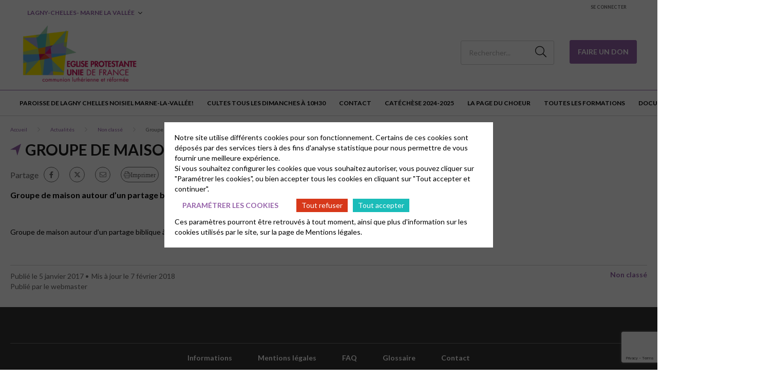

--- FILE ---
content_type: text/html; charset=UTF-8
request_url: https://lcmlv.epudf.org/actualites/non-classe/groupe-de-maison-a-bussy-saint-georges-7162/
body_size: 8625
content:
<html lang="fr-FR">
	<head>
		<meta charset="UTF-8" />
		<meta name="viewport" content="width=device-width, initial-scale=1.0">
        <link rel="stylesheet" href="https://cdnjs.cloudflare.com/ajax/libs/font-awesome/6.4.2/css/all.min.css" integrity="sha512-z3gLpd7yknf1YoNbCzqRKc4qyor8gaKU1qmn+CShxbuBusANI9QpRohGBreCFkKxLhei6S9CQXFEbbKuqLg0DA==" crossorigin="anonymous" referrerpolicy="no-referrer" />
				<meta name='robots' content='index, follow, max-image-preview:large, max-snippet:-1, max-video-preview:-1' />
	<style>img:is([sizes="auto" i], [sizes^="auto," i]) { contain-intrinsic-size: 3000px 1500px }</style>
	
	<!-- This site is optimized with the Yoast SEO plugin v26.0 - https://yoast.com/wordpress/plugins/seo/ -->
	<title>Groupe de maison à Bussy Saint Georges - Eglise Protestante Unie de France à Lagny Chelles Marne-la-Vallée</title>
	<meta name="description" content="Groupe de maison autour d&rsquo;un partage biblique &agrave; Bussy Saint Georges" />
	<link rel="canonical" href="https://lcmlv.epudf.org/actualites/non-classe/groupe-de-maison-a-bussy-saint-georges-7162/" />
	<meta property="og:locale" content="fr_FR" />
	<meta property="og:type" content="article" />
	<meta property="og:title" content="Groupe de maison à Bussy Saint Georges - Eglise Protestante Unie de France à Lagny Chelles Marne-la-Vallée" />
	<meta property="og:description" content="Groupe de maison autour d&rsquo;un partage biblique &agrave; Bussy Saint Georges" />
	<meta property="og:url" content="https://lcmlv.epudf.org/actualites/non-classe/groupe-de-maison-a-bussy-saint-georges-7162/" />
	<meta property="og:site_name" content="Eglise Protestante Unie de France à Lagny Chelles Marne-la-Vallée" />
	<meta property="article:published_time" content="2017-01-05T13:34:46+00:00" />
	<meta property="article:modified_time" content="2018-02-07T12:27:29+00:00" />
	<meta property="og:image" content="https://lcmlv.epudf.org/wp-content/uploads/sites/310/2022/11/logo-eglise-protestante-unie-de-france.png" />
	<meta property="og:image:width" content="1181" />
	<meta property="og:image:height" content="659" />
	<meta property="og:image:type" content="image/png" />
	<meta name="twitter:card" content="summary_large_image" />
	<script type="application/ld+json" class="yoast-schema-graph">{"@context":"https://schema.org","@graph":[{"@type":"Article","@id":"https://lcmlv.epudf.org/actualites/non-classe/groupe-de-maison-a-bussy-saint-georges-7162/#article","isPartOf":{"@id":"https://lcmlv.epudf.org/actualites/non-classe/groupe-de-maison-a-bussy-saint-georges-7162/"},"author":{"name":"","@id":""},"headline":"Groupe de maison à Bussy Saint Georges","datePublished":"2017-01-05T13:34:46+00:00","dateModified":"2018-02-07T12:27:29+00:00","mainEntityOfPage":{"@id":"https://lcmlv.epudf.org/actualites/non-classe/groupe-de-maison-a-bussy-saint-georges-7162/"},"wordCount":6,"publisher":{"@id":"https://lcmlv.epudf.org/#organization"},"image":{"@id":"https://lcmlv.epudf.org/actualites/non-classe/groupe-de-maison-a-bussy-saint-georges-7162/#primaryimage"},"thumbnailUrl":"https://lcmlv.epudf.org/wp-content/uploads/sites/310/2022/11/logo-eglise-protestante-unie-de-france.png","inLanguage":"fr-FR"},{"@type":"WebPage","@id":"https://lcmlv.epudf.org/actualites/non-classe/groupe-de-maison-a-bussy-saint-georges-7162/","url":"https://lcmlv.epudf.org/actualites/non-classe/groupe-de-maison-a-bussy-saint-georges-7162/","name":"Groupe de maison à Bussy Saint Georges - Eglise Protestante Unie de France à Lagny Chelles Marne-la-Vallée","isPartOf":{"@id":"https://lcmlv.epudf.org/#website"},"primaryImageOfPage":{"@id":"https://lcmlv.epudf.org/actualites/non-classe/groupe-de-maison-a-bussy-saint-georges-7162/#primaryimage"},"image":{"@id":"https://lcmlv.epudf.org/actualites/non-classe/groupe-de-maison-a-bussy-saint-georges-7162/#primaryimage"},"thumbnailUrl":"https://lcmlv.epudf.org/wp-content/uploads/sites/310/2022/11/logo-eglise-protestante-unie-de-france.png","datePublished":"2017-01-05T13:34:46+00:00","dateModified":"2018-02-07T12:27:29+00:00","description":"Groupe de maison autour d&rsquo;un partage biblique &agrave; Bussy Saint Georges","breadcrumb":{"@id":"https://lcmlv.epudf.org/actualites/non-classe/groupe-de-maison-a-bussy-saint-georges-7162/#breadcrumb"},"inLanguage":"fr-FR","potentialAction":[{"@type":"ReadAction","target":["https://lcmlv.epudf.org/actualites/non-classe/groupe-de-maison-a-bussy-saint-georges-7162/"]}]},{"@type":"ImageObject","inLanguage":"fr-FR","@id":"https://lcmlv.epudf.org/actualites/non-classe/groupe-de-maison-a-bussy-saint-georges-7162/#primaryimage","url":"https://lcmlv.epudf.org/wp-content/uploads/sites/310/2022/11/logo-eglise-protestante-unie-de-france.png","contentUrl":"https://lcmlv.epudf.org/wp-content/uploads/sites/310/2022/11/logo-eglise-protestante-unie-de-france.png","width":1181,"height":659,"caption":"Église protestante unie de France"},{"@type":"BreadcrumbList","@id":"https://lcmlv.epudf.org/actualites/non-classe/groupe-de-maison-a-bussy-saint-georges-7162/#breadcrumb","itemListElement":[{"@type":"ListItem","position":1,"name":"Accueil","item":"https://lcmlv.epudf.org/"},{"@type":"ListItem","position":2,"name":"Groupe de maison à Bussy Saint Georges"}]},{"@type":"WebSite","@id":"https://lcmlv.epudf.org/#website","url":"https://lcmlv.epudf.org/","name":"lcmlv","description":"Venez car tout est prêt","publisher":{"@id":"https://lcmlv.epudf.org/#organization"},"alternateName":"Site lcmlv","potentialAction":[{"@type":"SearchAction","target":{"@type":"EntryPoint","urlTemplate":"https://lcmlv.epudf.org/?s={search_term_string}"},"query-input":{"@type":"PropertyValueSpecification","valueRequired":true,"valueName":"search_term_string"}}],"inLanguage":"fr-FR"},{"@type":"Organization","@id":"https://lcmlv.epudf.org/#organization","name":"lcmlv","alternateName":"lcmlv","url":"https://lcmlv.epudf.org/","logo":{"@type":"ImageObject","inLanguage":"fr-FR","@id":"https://lcmlv.epudf.org/#/schema/logo/image/","url":"https://lcmlv.epudf.org/wp-content/uploads/sites/310/2023/04/310-logo-eglise-protestante-unie-de-france.png","contentUrl":"https://lcmlv.epudf.org/wp-content/uploads/sites/310/2023/04/310-logo-eglise-protestante-unie-de-france.png","width":1181,"height":659,"caption":"lcmlv"},"image":{"@id":"https://lcmlv.epudf.org/#/schema/logo/image/"}}]}</script>
	<!-- / Yoast SEO plugin. -->


<link rel='dns-prefetch' href='//cdnjs.cloudflare.com' />
<link rel='dns-prefetch' href='//fonts.googleapis.com' />
<link rel='stylesheet' id='wp-block-library-css' href='https://lcmlv.epudf.org/wp-includes/css/dist/block-library/style.min.css?ver=6.8.2' type='text/css' media='all' />
<style id='classic-theme-styles-inline-css' type='text/css'>
/*! This file is auto-generated */
.wp-block-button__link{color:#fff;background-color:#32373c;border-radius:9999px;box-shadow:none;text-decoration:none;padding:calc(.667em + 2px) calc(1.333em + 2px);font-size:1.125em}.wp-block-file__button{background:#32373c;color:#fff;text-decoration:none}
</style>
<style id='global-styles-inline-css' type='text/css'>
:root{--wp--preset--aspect-ratio--square: 1;--wp--preset--aspect-ratio--4-3: 4/3;--wp--preset--aspect-ratio--3-4: 3/4;--wp--preset--aspect-ratio--3-2: 3/2;--wp--preset--aspect-ratio--2-3: 2/3;--wp--preset--aspect-ratio--16-9: 16/9;--wp--preset--aspect-ratio--9-16: 9/16;--wp--preset--color--black: #000000;--wp--preset--color--cyan-bluish-gray: #abb8c3;--wp--preset--color--white: #ffffff;--wp--preset--color--pale-pink: #f78da7;--wp--preset--color--vivid-red: #cf2e2e;--wp--preset--color--luminous-vivid-orange: #ff6900;--wp--preset--color--luminous-vivid-amber: #fcb900;--wp--preset--color--light-green-cyan: #7bdcb5;--wp--preset--color--vivid-green-cyan: #00d084;--wp--preset--color--pale-cyan-blue: #8ed1fc;--wp--preset--color--vivid-cyan-blue: #0693e3;--wp--preset--color--vivid-purple: #9b51e0;--wp--preset--gradient--vivid-cyan-blue-to-vivid-purple: linear-gradient(135deg,rgba(6,147,227,1) 0%,rgb(155,81,224) 100%);--wp--preset--gradient--light-green-cyan-to-vivid-green-cyan: linear-gradient(135deg,rgb(122,220,180) 0%,rgb(0,208,130) 100%);--wp--preset--gradient--luminous-vivid-amber-to-luminous-vivid-orange: linear-gradient(135deg,rgba(252,185,0,1) 0%,rgba(255,105,0,1) 100%);--wp--preset--gradient--luminous-vivid-orange-to-vivid-red: linear-gradient(135deg,rgba(255,105,0,1) 0%,rgb(207,46,46) 100%);--wp--preset--gradient--very-light-gray-to-cyan-bluish-gray: linear-gradient(135deg,rgb(238,238,238) 0%,rgb(169,184,195) 100%);--wp--preset--gradient--cool-to-warm-spectrum: linear-gradient(135deg,rgb(74,234,220) 0%,rgb(151,120,209) 20%,rgb(207,42,186) 40%,rgb(238,44,130) 60%,rgb(251,105,98) 80%,rgb(254,248,76) 100%);--wp--preset--gradient--blush-light-purple: linear-gradient(135deg,rgb(255,206,236) 0%,rgb(152,150,240) 100%);--wp--preset--gradient--blush-bordeaux: linear-gradient(135deg,rgb(254,205,165) 0%,rgb(254,45,45) 50%,rgb(107,0,62) 100%);--wp--preset--gradient--luminous-dusk: linear-gradient(135deg,rgb(255,203,112) 0%,rgb(199,81,192) 50%,rgb(65,88,208) 100%);--wp--preset--gradient--pale-ocean: linear-gradient(135deg,rgb(255,245,203) 0%,rgb(182,227,212) 50%,rgb(51,167,181) 100%);--wp--preset--gradient--electric-grass: linear-gradient(135deg,rgb(202,248,128) 0%,rgb(113,206,126) 100%);--wp--preset--gradient--midnight: linear-gradient(135deg,rgb(2,3,129) 0%,rgb(40,116,252) 100%);--wp--preset--font-size--small: 13px;--wp--preset--font-size--medium: 20px;--wp--preset--font-size--large: 36px;--wp--preset--font-size--x-large: 42px;--wp--preset--spacing--20: 0.44rem;--wp--preset--spacing--30: 0.67rem;--wp--preset--spacing--40: 1rem;--wp--preset--spacing--50: 1.5rem;--wp--preset--spacing--60: 2.25rem;--wp--preset--spacing--70: 3.38rem;--wp--preset--spacing--80: 5.06rem;--wp--preset--shadow--natural: 6px 6px 9px rgba(0, 0, 0, 0.2);--wp--preset--shadow--deep: 12px 12px 50px rgba(0, 0, 0, 0.4);--wp--preset--shadow--sharp: 6px 6px 0px rgba(0, 0, 0, 0.2);--wp--preset--shadow--outlined: 6px 6px 0px -3px rgba(255, 255, 255, 1), 6px 6px rgba(0, 0, 0, 1);--wp--preset--shadow--crisp: 6px 6px 0px rgba(0, 0, 0, 1);}:where(.is-layout-flex){gap: 0.5em;}:where(.is-layout-grid){gap: 0.5em;}body .is-layout-flex{display: flex;}.is-layout-flex{flex-wrap: wrap;align-items: center;}.is-layout-flex > :is(*, div){margin: 0;}body .is-layout-grid{display: grid;}.is-layout-grid > :is(*, div){margin: 0;}:where(.wp-block-columns.is-layout-flex){gap: 2em;}:where(.wp-block-columns.is-layout-grid){gap: 2em;}:where(.wp-block-post-template.is-layout-flex){gap: 1.25em;}:where(.wp-block-post-template.is-layout-grid){gap: 1.25em;}.has-black-color{color: var(--wp--preset--color--black) !important;}.has-cyan-bluish-gray-color{color: var(--wp--preset--color--cyan-bluish-gray) !important;}.has-white-color{color: var(--wp--preset--color--white) !important;}.has-pale-pink-color{color: var(--wp--preset--color--pale-pink) !important;}.has-vivid-red-color{color: var(--wp--preset--color--vivid-red) !important;}.has-luminous-vivid-orange-color{color: var(--wp--preset--color--luminous-vivid-orange) !important;}.has-luminous-vivid-amber-color{color: var(--wp--preset--color--luminous-vivid-amber) !important;}.has-light-green-cyan-color{color: var(--wp--preset--color--light-green-cyan) !important;}.has-vivid-green-cyan-color{color: var(--wp--preset--color--vivid-green-cyan) !important;}.has-pale-cyan-blue-color{color: var(--wp--preset--color--pale-cyan-blue) !important;}.has-vivid-cyan-blue-color{color: var(--wp--preset--color--vivid-cyan-blue) !important;}.has-vivid-purple-color{color: var(--wp--preset--color--vivid-purple) !important;}.has-black-background-color{background-color: var(--wp--preset--color--black) !important;}.has-cyan-bluish-gray-background-color{background-color: var(--wp--preset--color--cyan-bluish-gray) !important;}.has-white-background-color{background-color: var(--wp--preset--color--white) !important;}.has-pale-pink-background-color{background-color: var(--wp--preset--color--pale-pink) !important;}.has-vivid-red-background-color{background-color: var(--wp--preset--color--vivid-red) !important;}.has-luminous-vivid-orange-background-color{background-color: var(--wp--preset--color--luminous-vivid-orange) !important;}.has-luminous-vivid-amber-background-color{background-color: var(--wp--preset--color--luminous-vivid-amber) !important;}.has-light-green-cyan-background-color{background-color: var(--wp--preset--color--light-green-cyan) !important;}.has-vivid-green-cyan-background-color{background-color: var(--wp--preset--color--vivid-green-cyan) !important;}.has-pale-cyan-blue-background-color{background-color: var(--wp--preset--color--pale-cyan-blue) !important;}.has-vivid-cyan-blue-background-color{background-color: var(--wp--preset--color--vivid-cyan-blue) !important;}.has-vivid-purple-background-color{background-color: var(--wp--preset--color--vivid-purple) !important;}.has-black-border-color{border-color: var(--wp--preset--color--black) !important;}.has-cyan-bluish-gray-border-color{border-color: var(--wp--preset--color--cyan-bluish-gray) !important;}.has-white-border-color{border-color: var(--wp--preset--color--white) !important;}.has-pale-pink-border-color{border-color: var(--wp--preset--color--pale-pink) !important;}.has-vivid-red-border-color{border-color: var(--wp--preset--color--vivid-red) !important;}.has-luminous-vivid-orange-border-color{border-color: var(--wp--preset--color--luminous-vivid-orange) !important;}.has-luminous-vivid-amber-border-color{border-color: var(--wp--preset--color--luminous-vivid-amber) !important;}.has-light-green-cyan-border-color{border-color: var(--wp--preset--color--light-green-cyan) !important;}.has-vivid-green-cyan-border-color{border-color: var(--wp--preset--color--vivid-green-cyan) !important;}.has-pale-cyan-blue-border-color{border-color: var(--wp--preset--color--pale-cyan-blue) !important;}.has-vivid-cyan-blue-border-color{border-color: var(--wp--preset--color--vivid-cyan-blue) !important;}.has-vivid-purple-border-color{border-color: var(--wp--preset--color--vivid-purple) !important;}.has-vivid-cyan-blue-to-vivid-purple-gradient-background{background: var(--wp--preset--gradient--vivid-cyan-blue-to-vivid-purple) !important;}.has-light-green-cyan-to-vivid-green-cyan-gradient-background{background: var(--wp--preset--gradient--light-green-cyan-to-vivid-green-cyan) !important;}.has-luminous-vivid-amber-to-luminous-vivid-orange-gradient-background{background: var(--wp--preset--gradient--luminous-vivid-amber-to-luminous-vivid-orange) !important;}.has-luminous-vivid-orange-to-vivid-red-gradient-background{background: var(--wp--preset--gradient--luminous-vivid-orange-to-vivid-red) !important;}.has-very-light-gray-to-cyan-bluish-gray-gradient-background{background: var(--wp--preset--gradient--very-light-gray-to-cyan-bluish-gray) !important;}.has-cool-to-warm-spectrum-gradient-background{background: var(--wp--preset--gradient--cool-to-warm-spectrum) !important;}.has-blush-light-purple-gradient-background{background: var(--wp--preset--gradient--blush-light-purple) !important;}.has-blush-bordeaux-gradient-background{background: var(--wp--preset--gradient--blush-bordeaux) !important;}.has-luminous-dusk-gradient-background{background: var(--wp--preset--gradient--luminous-dusk) !important;}.has-pale-ocean-gradient-background{background: var(--wp--preset--gradient--pale-ocean) !important;}.has-electric-grass-gradient-background{background: var(--wp--preset--gradient--electric-grass) !important;}.has-midnight-gradient-background{background: var(--wp--preset--gradient--midnight) !important;}.has-small-font-size{font-size: var(--wp--preset--font-size--small) !important;}.has-medium-font-size{font-size: var(--wp--preset--font-size--medium) !important;}.has-large-font-size{font-size: var(--wp--preset--font-size--large) !important;}.has-x-large-font-size{font-size: var(--wp--preset--font-size--x-large) !important;}
:where(.wp-block-post-template.is-layout-flex){gap: 1.25em;}:where(.wp-block-post-template.is-layout-grid){gap: 1.25em;}
:where(.wp-block-columns.is-layout-flex){gap: 2em;}:where(.wp-block-columns.is-layout-grid){gap: 2em;}
:root :where(.wp-block-pullquote){font-size: 1.5em;line-height: 1.6;}
</style>
<link rel='stylesheet' id='contact-form-7-css' href='https://lcmlv.epudf.org/wp-content/plugins/contact-form-7/includes/css/styles.css?ver=6.1.2' type='text/css' media='all' />
<link rel='stylesheet' id='globalis-gdpr-popin-css' href='https://lcmlv.epudf.org/wp-content/plugins/globalis_wp_gdpr/assets/css/popin.css?ver=6.8.2' type='text/css' media='all' />
<link rel='stylesheet' id='rgpd-forms-css' href='https://lcmlv.epudf.org/wp-content/plugins/globalis_wp_gdpr/assets/css/forms.css?ver=6.8.2' type='text/css' media='all' />
<link rel='stylesheet' id='style-main-css' href='https://lcmlv.epudf.org/wp-content/themes/base/assets/css/main.css?ver=6.8.2' type='text/css' media='all' />
<link rel='stylesheet' id='google-font-css' href='https://fonts.googleapis.com/css2?family=Lato%3Aital%2Cwght%400%2C300%3B0%2C400%3B0%2C700%3B0%2C900%3B1%2C300%3B1%2C400%3B1%2C700%3B1%2C900&#038;display=swap&#038;ver=6.8.2' type='text/css' media='all' />
<link rel='stylesheet' id='wp_mailjet_form_builder_widget-widget-front-styles-css' href='https://lcmlv.epudf.org/wp-content/plugins/mailjet-for-wordpress/src/widgetformbuilder/css/front-widget.css?ver=6.1.5' type='text/css' media='all' />
<link rel="https://api.w.org/" href="https://lcmlv.epudf.org/wp-json/" /><link rel="alternate" title="JSON" type="application/json" href="https://lcmlv.epudf.org/wp-json/wp/v2/posts/61" /><meta name="generator" content="WordPress 6.8.2" />
<link rel='shortlink' href='https://lcmlv.epudf.org/?p=61' />
<link rel="alternate" title="oEmbed (JSON)" type="application/json+oembed" href="https://lcmlv.epudf.org/wp-json/oembed/1.0/embed?url=https%3A%2F%2Flcmlv.epudf.org%2Factualites%2Fnon-classe%2Fgroupe-de-maison-a-bussy-saint-georges-7162%2F" />
<link rel="alternate" title="oEmbed (XML)" type="text/xml+oembed" href="https://lcmlv.epudf.org/wp-json/oembed/1.0/embed?url=https%3A%2F%2Flcmlv.epudf.org%2Factualites%2Fnon-classe%2Fgroupe-de-maison-a-bussy-saint-georges-7162%2F&#038;format=xml" />
    <style>
        #wp-admin-bar-my-sites .ab-sub-wrapper {
            height: 600px !important;
            width: 450px !important;
            overflow-y: scroll;
            overflow-x: hidden;
            background-color: transparent !important;
            -ms-overflow-style: none;
            scrollbar-width: none;
            border: 0 !important;
            box-shadow: unset !important;
        }
        #wp-admin-bar-my-sites .ab-sub-wrapper::-webkit-scrollbar {
            display: none;
        }
        #wp-admin-bar-my-sites .ab-sub-wrapper > * {
            width: 300px !important;
        }
        #wp-admin-bar-network-admin .ab-sub-wrapper {
            background-color: #2c3338 !important;
            height: 170px !important;
        }
        #wp-admin-bar-my-sites-list li:nth-last-child(-n+3):nth-child(n+3) .ab-sub-wrapper {
            margin-top: -110px !important;
        }
        #wp-admin-bar-my-sites-super-admin {
            background-color: #2c3338 !important;
        }
    </style>
<link rel="preconnect" href="https://fonts.gstatic.com/" crossorigin><link rel="preconnect" href="https://fonts.googleapis.com/" crossorigin><link rel="icon" href="https://lcmlv.epudf.org/wp-content/uploads/sites/310/2023/04/310-logo-icone-eglise-protestante-unie-de-france-230x230.png" sizes="32x32" />
<link rel="icon" href="https://lcmlv.epudf.org/wp-content/uploads/sites/310/2023/04/310-logo-icone-eglise-protestante-unie-de-france-230x230.png" sizes="192x192" />
<link rel="apple-touch-icon" href="https://lcmlv.epudf.org/wp-content/uploads/sites/310/2023/04/310-logo-icone-eglise-protestante-unie-de-france-230x230.png" />
<meta name="msapplication-TileImage" content="https://lcmlv.epudf.org/wp-content/uploads/sites/310/2023/04/310-logo-icone-eglise-protestante-unie-de-france.png" />
	</head>
	<body class="wp-singular post-template-default single single-post postid-61 single-format-standard wp-theme-base wp-child-theme-epudf epudf-color-purple">
	<header class="header">
    <div class="header__sub header-sub">
    <ul id="menu-header" class="menu_change-website menu_change-website--epudf"><li id="menu-item-27" class="menu-item menu-item-type-custom menu-item-object-custom menu-item-has-children menu-item-27"><a href="http://lcmlv.epudf.org">Lagny-Chelles- Marne la Vallée</a>
<ul class="sub-menu">
	<li id="menu-item-28" class="menu-item menu-item-type-custom menu-item-object-custom menu-item-28"><a target="_blank" href="https://epudf.org/">Accéder au site national</a></li>
	<li id="menu-item-29" class="menu-item menu-item-type-post_type menu-item-object-page menu-item-29"><a href="https://lcmlv.epudf.org/rechercher-une-paroisse/">Trouver une paroisse</a></li>
	<li id="menu-item-30" class="menu-item menu-item-type-custom menu-item-object-custom menu-item-30"><a target="_blank" href="https://acteurs.epudf.org/">Accès acteurs</a></li>
</ul>
</li>
</ul>    
    <div class="header-sub__link">
                    <a href="https://lcmlv.epudf.org/wp-login.php" class="header-sub_link" title="Se connecter">Se connecter</a>
            </div>

    <div class="header-sub__social-media-menu">
        <ul>
                                                                                            </ul>
    </div>
    </div>
    <div class="header__container header-container">
    <div class="header-container__left">
        <button class="header-burger">
            <span class="far fa-bars"></span>
        </button>

        <div class="header__logo">
            <a href="https://lcmlv.epudf.org" title="Eglise Protestante Unie de France à Lagny Chelles Marne-la-Vallée">
                <img
                src="https://lcmlv.epudf.org/wp-content/uploads/sites/310/2022/11/logo-eglise-protestante-unie-de-france-230x128.png"
                alt="Eglise Protestante Unie de France à Lagny Chelles Marne-la-Vallée"
                >
            </a>
        </div>
    </div>

    <div class="header-container__right ">
        <div class="search-desktop">
                            <form method="get" action="https://lcmlv.epudf.org/" class="search-form">
                    <button for="search-input" class="fal fa-search"></button>
                    <input type="search" id="search-input" class="search-input"
                            placeholder="Rechercher..." value="" name="s">
                </form>
                    </div>
        <a class="search-button fal fa-search" href="https://lcmlv.epudf.org/?s=">
        </a>
                    <a href="https://epudf-lagny-chelles-marne-vallee.s2.yapla.com" class="donate_icon" target="_blank">
                <i class="fas fa-hand-holding-heart"></i>
            </a>
            <div class="donate">
                <a href="https://epudf-lagny-chelles-marne-vallee.s2.yapla.com" class="cta cta-primary" target="_blank">Faire un Don</a>
            </div>
            </div>
</div>

<div class="header__bottom">
    <button class="header-close">
        <span class="far fa-times"></span>
    </button>
    <div class="header__menu">
        <div class="menu-header-container menu-header-container_menu_change-website"><ul id="menu_header" class="menu_header menu_header--left"><li class="menu-item menu-item-type-custom menu-item-object-custom menu-item-has-children menu-item-27"><a href="http://lcmlv.epudf.org">Lagny-Chelles- Marne la Vallée</a>
<ul class="sub-menu">
	<li class="menu-item menu-item-type-custom menu-item-object-custom menu-item-28"><a target="_blank" href="https://epudf.org/">Accéder au site national</a></li>
	<li class="menu-item menu-item-type-post_type menu-item-object-page menu-item-29"><a href="https://lcmlv.epudf.org/rechercher-une-paroisse/">Trouver une paroisse</a></li>
	<li class="menu-item menu-item-type-custom menu-item-object-custom menu-item-30"><a target="_blank" href="https://acteurs.epudf.org/">Accès acteurs</a></li>
</ul>
</li>
</ul></div>        <div class="menu-header-container"><ul id="menu_header" class="menu_header menu_header--left"><li class="menu-item-663 menu-item menu-item-type-post_type menu-item-object-page menu-item-home" id="menu-item-663"><a href="https://lcmlv.epudf.org/">Paroisse de Lagny Chelles Noisiel Marne-la-Vallée!</a></li>
<li class="menu-item-276 menu-item menu-item-type-post_type menu-item-object-page" id="menu-item-276"><a href="https://lcmlv.epudf.org/cultes-tous-les-dimanches-a-10h30/">Cultes tous les dimanches à 10h30</a></li>
<li class="menu-item-275 menu-item menu-item-type-post_type menu-item-object-page" id="menu-item-275"><a href="https://lcmlv.epudf.org/contact/">Contact</a></li>
<li class="menu-item-755 menu-item menu-item-type-post_type menu-item-object-page" id="menu-item-755"><a href="https://lcmlv.epudf.org/catechese-2024-2025/">Catéchèse 2024-2025</a></li>
<li class="menu-item-643 menu-item menu-item-type-post_type menu-item-object-page" id="menu-item-643"><a href="https://lcmlv.epudf.org/la-page-du-choeur/">La page du choeur</a></li>
<li class="menu-item-409 menu-item menu-item-type-post_type menu-item-object-page" id="menu-item-409"><a href="https://lcmlv.epudf.org/se-former/">Toutes les formations</a></li>
<li class="menu-item-734 menu-item menu-item-type-post_type menu-item-object-page" id="menu-item-734"><a href="https://lcmlv.epudf.org/documentation-conseil-presbyteral/">Documentation Conseil Presbytéral</a></li>
</ul></div>    </div>
                <div class="donate">
                <a href="https://epudf-lagny-chelles-marne-vallee.s2.yapla.com" class="cta cta-primary" target="_blank">Faire un Don</a>
            </div>
        <div class="header__menu header__menu_login_mobile" style="margin-top: 20px;">
        <div class="menu-header-container">
            <ul class="menu_header">
                <li class="menu-item">
                                            <a href="https://lcmlv.epudf.org/wp-login.php">Se connecter</a>
                                    </li>
            </ul>
        </div>
    </div>
</div>
</header>
<main class="main article-main">
    <div class="article-content_header">
        <div class="container">
                        <div class="breadcrumb">
                <ul>
                <li>
                                    <span class="breadcrumb-span">
                                        <a href="https://lcmlv.epudf.org" rel="nofollow" title="Accueil">
                                        Accueil
                                        </a>
                                    </span>
                                </li><li>
                                    <span class="breadcrumb-span">
                                        <a href="https://lcmlv.epudf.org/actualites/" rel="nofollow" title="Actualités">
                                        Actualités
                                        </a>
                                    </span>
                                </li><li>
                                    <span class="breadcrumb-span">
                                        <a href="https://lcmlv.epudf.org/actualites/non-classe/" rel="nofollow" title="Non classé">
                                        Non classé
                                        </a>
                                    </span>
                                </li><li>
                                    <span class="breadcrumb-span">
                                        Groupe de maison à Bussy Saint Georges
                                    </span>
                                </li>                </ul>
            </div>
        <script type="application/ld+json">{"@context":"https://schema.org","@type":"BreadcrumbList","itemListElement":[{"@type":"ListItem","position":1,"name":"Accueil","item":"https://lcmlv.epudf.org"},{"@type":"ListItem","position":2,"name":"Actualit\u00e9s","item":"https://lcmlv.epudf.org/actualites/"},{"@type":"ListItem","position":3,"name":"Non class\u00e9","item":"https://lcmlv.epudf.org/actualites/non-classe/"},{"@type":"ListItem","position":4,"name":"Groupe de maison \u00e0 Bussy Saint Georges"}]}</script>            <h1>Groupe de maison à Bussy Saint Georges</h1>
            <div class="sharing-links">
            <span>Partage</span>
        <ul class="sharing-links_list">
                                    <li>
                    <a href="https://www.facebook.com/sharer/sharer.php?u=https://lcmlv.epudf.org/actualites/non-classe/groupe-de-maison-a-bussy-saint-georges-7162/" target="_blank" class="fab fa-facebook-f"></a>
                </li>
                                        <li>
                    <a href="https://twitter.com/intent/tweet?url=https://lcmlv.epudf.org/actualites/non-classe/groupe-de-maison-a-bussy-saint-georges-7162/&text=https%3A%2F%2Flcmlv.epudf.org%2Factualites%2Fnon-classe%2Fgroupe-de-maison-a-bussy-saint-georges-7162%2F" class="fa-brands fa-x-twitter" target="_blank"></a>
                </li>
                                                    <li>
                    <a href="mailto:?subject=https%3A%2F%2Flcmlv.epudf.org%2Factualites%2Fnon-classe%2Fgroupe-de-maison-a-bussy-saint-georges-7162%2F&body=J'ai trouvé un article qui devrait vous intéresser : https://lcmlv.epudf.org/actualites/non-classe/groupe-de-maison-a-bussy-saint-georges-7162/" class="fal fa-envelope" target="_blank"></a>
                </li>
                                        <li class="">
                <a href="" class="fal fa-print">Imprimer</a>
            </li>
            </ul>
</div>            <div class="article-heading">
                Groupe de maison autour d&rsquo;un partage biblique &agrave; Bussy Saint Georges             </div>
        </div>
    </div>
    <div class="article-content">
        <a name="index_flexible_751_1"></a><div id="" class="block_text-wysiwyg  block_text-wysiwyg__m-top block_text-wysiwyg__m-bottom">
    <div class="container">
        <div class="content">
            
                        <p>Groupe de maison autour d&rsquo;un partage biblique &agrave; Bussy Saint Georges. Le lieu est &agrave; d&eacute;finir</p>
        </div>
    </div>
</div>    <div class="popin">
        <div class="popin-background"></div>

        <div class="popin-container">
            <div class="popin-head bg-primary">
                <h2>Contact</h2>

                <button class="popin-close"><i class="far fa-times"></i> </button>
            </div>

            <div class="popin-content">
                <div class="form-contact">
                    <div class="form-contact-message block-text"></div>

                    
<div class="wpcf7 no-js" id="wpcf7-f147-p61-o1" lang="fr-FR" dir="ltr" data-wpcf7-id="147">
<div class="screen-reader-response"><p role="status" aria-live="polite" aria-atomic="true"></p> <ul></ul></div>
<form action="/actualites/non-classe/groupe-de-maison-a-bussy-saint-georges-7162/#wpcf7-f147-p61-o1" method="post" class="wpcf7-form init" aria-label="Formulaire de contact" novalidate="novalidate" data-status="init">
<fieldset class="hidden-fields-container"><input type="hidden" name="_wpcf7" value="147" /><input type="hidden" name="_wpcf7_version" value="6.1.2" /><input type="hidden" name="_wpcf7_locale" value="fr_FR" /><input type="hidden" name="_wpcf7_unit_tag" value="wpcf7-f147-p61-o1" /><input type="hidden" name="_wpcf7_container_post" value="61" /><input type="hidden" name="_wpcf7_posted_data_hash" value="" /><input type="hidden" name="_wpcf7_recaptcha_response" value="" />
</fieldset>
<p><label> Votre nom<br />
<span class="wpcf7-form-control-wrap" data-name="your-name"><input size="40" maxlength="400" class="wpcf7-form-control wpcf7-text wpcf7-validates-as-required" aria-required="true" aria-invalid="false" value="" type="text" name="your-name" /></span> </label>
</p>
<p><label> Votre email<br />
<span class="wpcf7-form-control-wrap" data-name="your-email"><input size="40" maxlength="400" class="wpcf7-form-control wpcf7-email wpcf7-validates-as-required wpcf7-text wpcf7-validates-as-email" aria-required="true" aria-invalid="false" value="" type="email" name="your-email" /></span> </label>
</p>
<p><label> Sujet<br />
<span class="wpcf7-form-control-wrap" data-name="your-subject"><input size="40" maxlength="400" class="wpcf7-form-control wpcf7-text wpcf7-validates-as-required" aria-required="true" aria-invalid="false" value="" type="text" name="your-subject" /></span> </label>
</p>
<p><label> Votre message<br />
<span class="wpcf7-form-control-wrap" data-name="your-message"><textarea cols="40" rows="10" maxlength="2000" class="wpcf7-form-control wpcf7-textarea wpcf7-validates-as-required" aria-required="true" aria-invalid="false" name="your-message"></textarea></span> </label>
</p>
<p><span class="wpcf7-form-control-wrap navision-id"><input type="hidden" class="wpcf7-form-control wpcf7-navisionid wpcf7-validates-as-required" aria-required="true" aria-invalid="false" name="navision-id" value="" /></span>
</p>
<p><input class="wpcf7-form-control wpcf7-submit has-spinner" type="submit" value="Envoyer" />
</p><div class="wpcf7-response-output" aria-hidden="true"></div>
</form>
</div>
                </div>
            </div>
        </div>
    </div>
    </div>
    <div class="article-footer">
    <div class="container">
        <hr>
        <div class="article-footer_content">
            <div class="post-infos">
                <div>
                    <span class="publish-date">Publié le 5 janvier 2017</span>
                    <span class="update-date">Mis à jour le 7 février 2018</span>                </div>
                <span class="post-author">Publié par le webmaster</span>            </div>
            <div class="categories">
                <a href="https://lcmlv.epudf.org/actualites/non-classe/" rel="category tag">Non classé</a>            </div>
        </div>
    </div>
</div>
</main>
    <footer class="footer">
        <div class="go-to-top-container">
            <button class="go-to-top" id="gtt" title="Go to top">
                <span class="fas fa-angle-up"></span>
            </button>
        </div>
        <div class="footer-container">
            <div class="footer-columns">
                <div class="footer-column">
    </div>
<div class="footer-column">
    </div>
<div class="footer-column">
    </div>
<div class="footer-column">
    </div>
            </div>
            <div class="footer_social-menu">
                <ul>
                            </ul>
            </div>
            <hr>
            <div class="footer-menu">
                <div class="footer-menu">
    <div class="menu-footer-container"><ul id="menu_footer" class="menu_footer"><li id="menu-item-22" class="menu-item menu-item-type-post_type menu-item-object-page menu-item-22"><a href="https://lcmlv.epudf.org/informations/">Informations</a></li>
<li id="menu-item-23" class="menu-item menu-item-type-post_type menu-item-object-page menu-item-23"><a href="https://lcmlv.epudf.org/mentions-legales/">Mentions légales</a></li>
<li id="menu-item-24" class="menu-item menu-item-type-custom menu-item-object-custom menu-item-24"><a target="_blank" href="https://epudf.org/faq/">FAQ</a></li>
<li id="menu-item-25" class="menu-item menu-item-type-custom menu-item-object-custom menu-item-25"><a target="_blank" href="https://epudf.org/glossaire/">Glossaire</a></li>
<li id="menu-item-26" class="menu-item menu-item-type-post_type menu-item-object-page menu-item-26"><a href="https://lcmlv.epudf.org/contact/">Contact</a></li>
</ul></div></div>
            </div>
        </div>
    </footer>
    <script type="speculationrules">
{"prefetch":[{"source":"document","where":{"and":[{"href_matches":"\/*"},{"not":{"href_matches":["\/wp-*.php","\/wp-admin\/*","\/wp-content\/uploads\/sites\/310\/*","\/wp-content\/*","\/wp-content\/plugins\/*","\/wp-content\/themes\/epudf\/*","\/wp-content\/themes\/base\/*","\/*\\?(.+)"]}},{"not":{"selector_matches":"a[rel~=\"nofollow\"]"}},{"not":{"selector_matches":".no-prefetch, .no-prefetch a"}}]},"eagerness":"conservative"}]}
</script>
<script type="text/javascript" src="https://cdnjs.cloudflare.com/ajax/libs/jquery/3.4.1/jquery.min.js" id="jquery-js"></script>
<script type="text/javascript" id="globalis-gdpr-js-extra">
/* <![CDATA[ */
var globalis_gdpr = {"ajax_url":"https:\/\/lcmlv.epudf.org\/wp-admin\/admin-ajax.php"};
/* ]]> */
</script>
<script type="text/javascript" src="https://lcmlv.epudf.org/wp-content/plugins/globalis_wp_gdpr/assets/js/gdpr.js?ver=6.8.2" id="globalis-gdpr-js"></script>
<script type="text/javascript" id="globalis-gdpr-popin-js-extra">
/* <![CDATA[ */
var options = {"dom":"<div class=\"gdpr-popin\" >\n    <div class=\"gdpr-popin-content\">\n        <div class=\"gdpr-popin-default\">\n            <p>Notre site utilise diff\u00e9rents cookies pour son fonctionnement. Certains de ces cookies sont d\u00e9pos\u00e9s par des services tiers \u00e0 des fins d'analyse statistique pour nous permettre de vous fournir une meilleure exp\u00e9rience.<br \/>\n                Si vous souhaitez configurer les cookies que vous souhaitez autoriser, vous pouvez cliquer sur \"Param\u00e9trer les cookies\", ou bien accepter tous les cookies en cliquant sur \"Tout accepter et continuer\".<br \/>\n                <button class=\"gdpr-popin-customise-button\">Param\u00e9trer les cookies<\/button>\n<button class=\"gdpr-popin-refuse-all-button\" data-gdpr-refuse-all-button>Tout refuser<\/button>\n<button class=\"gdpr-popin-accept-all-button\" data-gdpr-accept-all-button>Tout accepter<\/button>\n<br \/>\n                Ces param\u00e8tres pourront \u00eatre retrouv\u00e9s \u00e0 tout moment, ainsi que plus d'information sur les cookies utilis\u00e9s par le site, sur la page de <a href=''>Mentions l\u00e9gales.<\/a><\/p>\n        <\/div>\n        <div class=\"gdpr-popin-customisation\">\n            <h2>VOS PR\u00c9F\u00c9RENCES<\/h2>\n<p>Diff\u00e9rents types de cookies sont utilis\u00e9s par le site. Seuls les cookies de fonctionnement sont obligatoires, et ce afin de fournir une exp\u00e9rience de navigation adapt\u00e9e. Tous les cookies que nous d\u00e9posons respectent les r\u00e9glementations de dur\u00e9e et de vie priv\u00e9e.<\/p>\n<p>            <div class=\"gdpr-popin-choices\">\n\n            <div class=\"gdpr-popin-choice\">\n            <label for=\"cookies-fonctionnels\">\n                <input type=\"checkbox\" id=\"cookies-fonctionnels\" value=\"cookies-fonctionnels\" checked=\"checked\" disabled=\"disabled\" \/>\n                Cookies fonctionnels            <\/label>\n            <p>Ces cookies sont n\u00e9cessaires au fonctionnement du site et ne peuvent donc pas \u00eatre d\u00e9sactiv\u00e9s. Ils permettent de s\u00e9curiser le site internet ainsi que vos pr\u00e9f\u00e9rences d'affichage<\/p>\n        <\/div>\n            <div class=\"gdpr-popin-choice\">\n            <label for=\"cookies-a-des-fins-statistiques\">\n                <input type=\"checkbox\" id=\"cookies-a-des-fins-statistiques\" value=\"cookies-a-des-fins-statistiques\" checked=\"checked\"  \/>\n                Cookies \u00e0 des fins statistiques            <\/label>\n            <p>Ces cookies servent \u00e0 mesurer, \u00e9tudier et analyser les comportements des visiteurs, afin d'am\u00e9liorer l'exp\u00e9rience de navigation des utilisateurs. Accepter ces cookies nous aide \u00e0 vous fournir de meilleurs services et \u00e0 am\u00e9liorer votre parcours de navigation.<\/p>\n        <\/div>\n    \n<\/div>\n\n<button class=\"gdpr-popin-back-button\">Retour<\/button>\n<button class=\"gdpr-popin-accept-button\" data-gdpr-accept-button>Enregistrer<\/button>\n<\/p>\n<p>Ces param\u00e8tres pourront \u00eatre retrouv\u00e9s \u00e0 tout moment, ainsi que plus d'information sur les cookies utilis\u00e9s par le site, sur la page de <a href=''>Mentions l\u00e9gales.<\/a><\/p>\n        <\/div>\n    <\/div>\n<\/div>\n"};
/* ]]> */
</script>
<script type="text/javascript" src="https://lcmlv.epudf.org/wp-content/plugins/globalis_wp_gdpr/assets/js/popin.js?ver=6.8.2" id="globalis-gdpr-popin-js"></script>
<script type="text/javascript" id="rgpd-forms-js-extra">
/* <![CDATA[ */
var js_vars = {"rgpd":[]};
/* ]]> */
</script>
<script type="text/javascript" src="https://lcmlv.epudf.org/wp-content/plugins/globalis_wp_gdpr/assets/js/forms.js?ver=6.8.2" id="rgpd-forms-js"></script>
<script type="text/javascript" id="mainfrontJS-js-before">
/* <![CDATA[ */
const MYDATA = {"ajaxUrl":"https:\/\/lcmlv.epudf.org\/wp-admin\/admin-ajax.php","loadingText":"<div class=\"alert alert-success\"><div class=\"alert_text\"><p>Chargement en cours<\/p><\/div><\/div>","smallText":"<div class=\"alert alert-error\"><div class=\"alert_text\"><p>Saisissez 2 caract\u00e8res minimum<\/p><\/div><\/div>","homeUrl":"https:\/\/lcmlv.epudf.org"}
/* ]]> */
</script>
<script type="text/javascript" src="https://lcmlv.epudf.org/wp-content/themes/base/assets/js/main.js" id="mainfrontJS-js"></script>
<script type="text/javascript" id="wp_mailjet_form_builder_widget-front-script-js-extra">
/* <![CDATA[ */
var mjWidget = {"ajax_url":"https:\/\/lcmlv.epudf.org\/wp-admin\/admin-ajax.php"};
/* ]]> */
</script>
<script type="text/javascript" src="https://lcmlv.epudf.org/wp-content/plugins/mailjet-for-wordpress/src/widgetformbuilder/js/front-widget.js?ver=6.8.2" id="wp_mailjet_form_builder_widget-front-script-js"></script>
<script type="text/javascript" src="https://www.google.com/recaptcha/api.js?render=6LcMjRgrAAAAAMyZFw4NCT9diia-ixxmT3IlObA7&amp;ver=3.0" id="google-recaptcha-js"></script>
<script type="text/javascript" src="https://lcmlv.epudf.org/wp-includes/js/dist/vendor/wp-polyfill.min.js?ver=3.15.0" id="wp-polyfill-js"></script>
<script type="text/javascript" id="wpcf7-recaptcha-js-before">
/* <![CDATA[ */
var wpcf7_recaptcha = {
    "sitekey": "6LcMjRgrAAAAAMyZFw4NCT9diia-ixxmT3IlObA7",
    "actions": {
        "homepage": "homepage",
        "contactform": "contactform"
    }
};
/* ]]> */
</script>
<script type="text/javascript" src="https://lcmlv.epudf.org/wp-content/plugins/contact-form-7/modules/recaptcha/index.js?ver=6.1.2" id="wpcf7-recaptcha-js"></script>
    </body>
</html>


--- FILE ---
content_type: text/html; charset=utf-8
request_url: https://www.google.com/recaptcha/api2/anchor?ar=1&k=6LcMjRgrAAAAAMyZFw4NCT9diia-ixxmT3IlObA7&co=aHR0cHM6Ly9sY21sdi5lcHVkZi5vcmc6NDQz&hl=en&v=7gg7H51Q-naNfhmCP3_R47ho&size=invisible&anchor-ms=20000&execute-ms=30000&cb=ijyx3ohsytj0
body_size: 48023
content:
<!DOCTYPE HTML><html dir="ltr" lang="en"><head><meta http-equiv="Content-Type" content="text/html; charset=UTF-8">
<meta http-equiv="X-UA-Compatible" content="IE=edge">
<title>reCAPTCHA</title>
<style type="text/css">
/* cyrillic-ext */
@font-face {
  font-family: 'Roboto';
  font-style: normal;
  font-weight: 400;
  font-stretch: 100%;
  src: url(//fonts.gstatic.com/s/roboto/v48/KFO7CnqEu92Fr1ME7kSn66aGLdTylUAMa3GUBHMdazTgWw.woff2) format('woff2');
  unicode-range: U+0460-052F, U+1C80-1C8A, U+20B4, U+2DE0-2DFF, U+A640-A69F, U+FE2E-FE2F;
}
/* cyrillic */
@font-face {
  font-family: 'Roboto';
  font-style: normal;
  font-weight: 400;
  font-stretch: 100%;
  src: url(//fonts.gstatic.com/s/roboto/v48/KFO7CnqEu92Fr1ME7kSn66aGLdTylUAMa3iUBHMdazTgWw.woff2) format('woff2');
  unicode-range: U+0301, U+0400-045F, U+0490-0491, U+04B0-04B1, U+2116;
}
/* greek-ext */
@font-face {
  font-family: 'Roboto';
  font-style: normal;
  font-weight: 400;
  font-stretch: 100%;
  src: url(//fonts.gstatic.com/s/roboto/v48/KFO7CnqEu92Fr1ME7kSn66aGLdTylUAMa3CUBHMdazTgWw.woff2) format('woff2');
  unicode-range: U+1F00-1FFF;
}
/* greek */
@font-face {
  font-family: 'Roboto';
  font-style: normal;
  font-weight: 400;
  font-stretch: 100%;
  src: url(//fonts.gstatic.com/s/roboto/v48/KFO7CnqEu92Fr1ME7kSn66aGLdTylUAMa3-UBHMdazTgWw.woff2) format('woff2');
  unicode-range: U+0370-0377, U+037A-037F, U+0384-038A, U+038C, U+038E-03A1, U+03A3-03FF;
}
/* math */
@font-face {
  font-family: 'Roboto';
  font-style: normal;
  font-weight: 400;
  font-stretch: 100%;
  src: url(//fonts.gstatic.com/s/roboto/v48/KFO7CnqEu92Fr1ME7kSn66aGLdTylUAMawCUBHMdazTgWw.woff2) format('woff2');
  unicode-range: U+0302-0303, U+0305, U+0307-0308, U+0310, U+0312, U+0315, U+031A, U+0326-0327, U+032C, U+032F-0330, U+0332-0333, U+0338, U+033A, U+0346, U+034D, U+0391-03A1, U+03A3-03A9, U+03B1-03C9, U+03D1, U+03D5-03D6, U+03F0-03F1, U+03F4-03F5, U+2016-2017, U+2034-2038, U+203C, U+2040, U+2043, U+2047, U+2050, U+2057, U+205F, U+2070-2071, U+2074-208E, U+2090-209C, U+20D0-20DC, U+20E1, U+20E5-20EF, U+2100-2112, U+2114-2115, U+2117-2121, U+2123-214F, U+2190, U+2192, U+2194-21AE, U+21B0-21E5, U+21F1-21F2, U+21F4-2211, U+2213-2214, U+2216-22FF, U+2308-230B, U+2310, U+2319, U+231C-2321, U+2336-237A, U+237C, U+2395, U+239B-23B7, U+23D0, U+23DC-23E1, U+2474-2475, U+25AF, U+25B3, U+25B7, U+25BD, U+25C1, U+25CA, U+25CC, U+25FB, U+266D-266F, U+27C0-27FF, U+2900-2AFF, U+2B0E-2B11, U+2B30-2B4C, U+2BFE, U+3030, U+FF5B, U+FF5D, U+1D400-1D7FF, U+1EE00-1EEFF;
}
/* symbols */
@font-face {
  font-family: 'Roboto';
  font-style: normal;
  font-weight: 400;
  font-stretch: 100%;
  src: url(//fonts.gstatic.com/s/roboto/v48/KFO7CnqEu92Fr1ME7kSn66aGLdTylUAMaxKUBHMdazTgWw.woff2) format('woff2');
  unicode-range: U+0001-000C, U+000E-001F, U+007F-009F, U+20DD-20E0, U+20E2-20E4, U+2150-218F, U+2190, U+2192, U+2194-2199, U+21AF, U+21E6-21F0, U+21F3, U+2218-2219, U+2299, U+22C4-22C6, U+2300-243F, U+2440-244A, U+2460-24FF, U+25A0-27BF, U+2800-28FF, U+2921-2922, U+2981, U+29BF, U+29EB, U+2B00-2BFF, U+4DC0-4DFF, U+FFF9-FFFB, U+10140-1018E, U+10190-1019C, U+101A0, U+101D0-101FD, U+102E0-102FB, U+10E60-10E7E, U+1D2C0-1D2D3, U+1D2E0-1D37F, U+1F000-1F0FF, U+1F100-1F1AD, U+1F1E6-1F1FF, U+1F30D-1F30F, U+1F315, U+1F31C, U+1F31E, U+1F320-1F32C, U+1F336, U+1F378, U+1F37D, U+1F382, U+1F393-1F39F, U+1F3A7-1F3A8, U+1F3AC-1F3AF, U+1F3C2, U+1F3C4-1F3C6, U+1F3CA-1F3CE, U+1F3D4-1F3E0, U+1F3ED, U+1F3F1-1F3F3, U+1F3F5-1F3F7, U+1F408, U+1F415, U+1F41F, U+1F426, U+1F43F, U+1F441-1F442, U+1F444, U+1F446-1F449, U+1F44C-1F44E, U+1F453, U+1F46A, U+1F47D, U+1F4A3, U+1F4B0, U+1F4B3, U+1F4B9, U+1F4BB, U+1F4BF, U+1F4C8-1F4CB, U+1F4D6, U+1F4DA, U+1F4DF, U+1F4E3-1F4E6, U+1F4EA-1F4ED, U+1F4F7, U+1F4F9-1F4FB, U+1F4FD-1F4FE, U+1F503, U+1F507-1F50B, U+1F50D, U+1F512-1F513, U+1F53E-1F54A, U+1F54F-1F5FA, U+1F610, U+1F650-1F67F, U+1F687, U+1F68D, U+1F691, U+1F694, U+1F698, U+1F6AD, U+1F6B2, U+1F6B9-1F6BA, U+1F6BC, U+1F6C6-1F6CF, U+1F6D3-1F6D7, U+1F6E0-1F6EA, U+1F6F0-1F6F3, U+1F6F7-1F6FC, U+1F700-1F7FF, U+1F800-1F80B, U+1F810-1F847, U+1F850-1F859, U+1F860-1F887, U+1F890-1F8AD, U+1F8B0-1F8BB, U+1F8C0-1F8C1, U+1F900-1F90B, U+1F93B, U+1F946, U+1F984, U+1F996, U+1F9E9, U+1FA00-1FA6F, U+1FA70-1FA7C, U+1FA80-1FA89, U+1FA8F-1FAC6, U+1FACE-1FADC, U+1FADF-1FAE9, U+1FAF0-1FAF8, U+1FB00-1FBFF;
}
/* vietnamese */
@font-face {
  font-family: 'Roboto';
  font-style: normal;
  font-weight: 400;
  font-stretch: 100%;
  src: url(//fonts.gstatic.com/s/roboto/v48/KFO7CnqEu92Fr1ME7kSn66aGLdTylUAMa3OUBHMdazTgWw.woff2) format('woff2');
  unicode-range: U+0102-0103, U+0110-0111, U+0128-0129, U+0168-0169, U+01A0-01A1, U+01AF-01B0, U+0300-0301, U+0303-0304, U+0308-0309, U+0323, U+0329, U+1EA0-1EF9, U+20AB;
}
/* latin-ext */
@font-face {
  font-family: 'Roboto';
  font-style: normal;
  font-weight: 400;
  font-stretch: 100%;
  src: url(//fonts.gstatic.com/s/roboto/v48/KFO7CnqEu92Fr1ME7kSn66aGLdTylUAMa3KUBHMdazTgWw.woff2) format('woff2');
  unicode-range: U+0100-02BA, U+02BD-02C5, U+02C7-02CC, U+02CE-02D7, U+02DD-02FF, U+0304, U+0308, U+0329, U+1D00-1DBF, U+1E00-1E9F, U+1EF2-1EFF, U+2020, U+20A0-20AB, U+20AD-20C0, U+2113, U+2C60-2C7F, U+A720-A7FF;
}
/* latin */
@font-face {
  font-family: 'Roboto';
  font-style: normal;
  font-weight: 400;
  font-stretch: 100%;
  src: url(//fonts.gstatic.com/s/roboto/v48/KFO7CnqEu92Fr1ME7kSn66aGLdTylUAMa3yUBHMdazQ.woff2) format('woff2');
  unicode-range: U+0000-00FF, U+0131, U+0152-0153, U+02BB-02BC, U+02C6, U+02DA, U+02DC, U+0304, U+0308, U+0329, U+2000-206F, U+20AC, U+2122, U+2191, U+2193, U+2212, U+2215, U+FEFF, U+FFFD;
}
/* cyrillic-ext */
@font-face {
  font-family: 'Roboto';
  font-style: normal;
  font-weight: 500;
  font-stretch: 100%;
  src: url(//fonts.gstatic.com/s/roboto/v48/KFO7CnqEu92Fr1ME7kSn66aGLdTylUAMa3GUBHMdazTgWw.woff2) format('woff2');
  unicode-range: U+0460-052F, U+1C80-1C8A, U+20B4, U+2DE0-2DFF, U+A640-A69F, U+FE2E-FE2F;
}
/* cyrillic */
@font-face {
  font-family: 'Roboto';
  font-style: normal;
  font-weight: 500;
  font-stretch: 100%;
  src: url(//fonts.gstatic.com/s/roboto/v48/KFO7CnqEu92Fr1ME7kSn66aGLdTylUAMa3iUBHMdazTgWw.woff2) format('woff2');
  unicode-range: U+0301, U+0400-045F, U+0490-0491, U+04B0-04B1, U+2116;
}
/* greek-ext */
@font-face {
  font-family: 'Roboto';
  font-style: normal;
  font-weight: 500;
  font-stretch: 100%;
  src: url(//fonts.gstatic.com/s/roboto/v48/KFO7CnqEu92Fr1ME7kSn66aGLdTylUAMa3CUBHMdazTgWw.woff2) format('woff2');
  unicode-range: U+1F00-1FFF;
}
/* greek */
@font-face {
  font-family: 'Roboto';
  font-style: normal;
  font-weight: 500;
  font-stretch: 100%;
  src: url(//fonts.gstatic.com/s/roboto/v48/KFO7CnqEu92Fr1ME7kSn66aGLdTylUAMa3-UBHMdazTgWw.woff2) format('woff2');
  unicode-range: U+0370-0377, U+037A-037F, U+0384-038A, U+038C, U+038E-03A1, U+03A3-03FF;
}
/* math */
@font-face {
  font-family: 'Roboto';
  font-style: normal;
  font-weight: 500;
  font-stretch: 100%;
  src: url(//fonts.gstatic.com/s/roboto/v48/KFO7CnqEu92Fr1ME7kSn66aGLdTylUAMawCUBHMdazTgWw.woff2) format('woff2');
  unicode-range: U+0302-0303, U+0305, U+0307-0308, U+0310, U+0312, U+0315, U+031A, U+0326-0327, U+032C, U+032F-0330, U+0332-0333, U+0338, U+033A, U+0346, U+034D, U+0391-03A1, U+03A3-03A9, U+03B1-03C9, U+03D1, U+03D5-03D6, U+03F0-03F1, U+03F4-03F5, U+2016-2017, U+2034-2038, U+203C, U+2040, U+2043, U+2047, U+2050, U+2057, U+205F, U+2070-2071, U+2074-208E, U+2090-209C, U+20D0-20DC, U+20E1, U+20E5-20EF, U+2100-2112, U+2114-2115, U+2117-2121, U+2123-214F, U+2190, U+2192, U+2194-21AE, U+21B0-21E5, U+21F1-21F2, U+21F4-2211, U+2213-2214, U+2216-22FF, U+2308-230B, U+2310, U+2319, U+231C-2321, U+2336-237A, U+237C, U+2395, U+239B-23B7, U+23D0, U+23DC-23E1, U+2474-2475, U+25AF, U+25B3, U+25B7, U+25BD, U+25C1, U+25CA, U+25CC, U+25FB, U+266D-266F, U+27C0-27FF, U+2900-2AFF, U+2B0E-2B11, U+2B30-2B4C, U+2BFE, U+3030, U+FF5B, U+FF5D, U+1D400-1D7FF, U+1EE00-1EEFF;
}
/* symbols */
@font-face {
  font-family: 'Roboto';
  font-style: normal;
  font-weight: 500;
  font-stretch: 100%;
  src: url(//fonts.gstatic.com/s/roboto/v48/KFO7CnqEu92Fr1ME7kSn66aGLdTylUAMaxKUBHMdazTgWw.woff2) format('woff2');
  unicode-range: U+0001-000C, U+000E-001F, U+007F-009F, U+20DD-20E0, U+20E2-20E4, U+2150-218F, U+2190, U+2192, U+2194-2199, U+21AF, U+21E6-21F0, U+21F3, U+2218-2219, U+2299, U+22C4-22C6, U+2300-243F, U+2440-244A, U+2460-24FF, U+25A0-27BF, U+2800-28FF, U+2921-2922, U+2981, U+29BF, U+29EB, U+2B00-2BFF, U+4DC0-4DFF, U+FFF9-FFFB, U+10140-1018E, U+10190-1019C, U+101A0, U+101D0-101FD, U+102E0-102FB, U+10E60-10E7E, U+1D2C0-1D2D3, U+1D2E0-1D37F, U+1F000-1F0FF, U+1F100-1F1AD, U+1F1E6-1F1FF, U+1F30D-1F30F, U+1F315, U+1F31C, U+1F31E, U+1F320-1F32C, U+1F336, U+1F378, U+1F37D, U+1F382, U+1F393-1F39F, U+1F3A7-1F3A8, U+1F3AC-1F3AF, U+1F3C2, U+1F3C4-1F3C6, U+1F3CA-1F3CE, U+1F3D4-1F3E0, U+1F3ED, U+1F3F1-1F3F3, U+1F3F5-1F3F7, U+1F408, U+1F415, U+1F41F, U+1F426, U+1F43F, U+1F441-1F442, U+1F444, U+1F446-1F449, U+1F44C-1F44E, U+1F453, U+1F46A, U+1F47D, U+1F4A3, U+1F4B0, U+1F4B3, U+1F4B9, U+1F4BB, U+1F4BF, U+1F4C8-1F4CB, U+1F4D6, U+1F4DA, U+1F4DF, U+1F4E3-1F4E6, U+1F4EA-1F4ED, U+1F4F7, U+1F4F9-1F4FB, U+1F4FD-1F4FE, U+1F503, U+1F507-1F50B, U+1F50D, U+1F512-1F513, U+1F53E-1F54A, U+1F54F-1F5FA, U+1F610, U+1F650-1F67F, U+1F687, U+1F68D, U+1F691, U+1F694, U+1F698, U+1F6AD, U+1F6B2, U+1F6B9-1F6BA, U+1F6BC, U+1F6C6-1F6CF, U+1F6D3-1F6D7, U+1F6E0-1F6EA, U+1F6F0-1F6F3, U+1F6F7-1F6FC, U+1F700-1F7FF, U+1F800-1F80B, U+1F810-1F847, U+1F850-1F859, U+1F860-1F887, U+1F890-1F8AD, U+1F8B0-1F8BB, U+1F8C0-1F8C1, U+1F900-1F90B, U+1F93B, U+1F946, U+1F984, U+1F996, U+1F9E9, U+1FA00-1FA6F, U+1FA70-1FA7C, U+1FA80-1FA89, U+1FA8F-1FAC6, U+1FACE-1FADC, U+1FADF-1FAE9, U+1FAF0-1FAF8, U+1FB00-1FBFF;
}
/* vietnamese */
@font-face {
  font-family: 'Roboto';
  font-style: normal;
  font-weight: 500;
  font-stretch: 100%;
  src: url(//fonts.gstatic.com/s/roboto/v48/KFO7CnqEu92Fr1ME7kSn66aGLdTylUAMa3OUBHMdazTgWw.woff2) format('woff2');
  unicode-range: U+0102-0103, U+0110-0111, U+0128-0129, U+0168-0169, U+01A0-01A1, U+01AF-01B0, U+0300-0301, U+0303-0304, U+0308-0309, U+0323, U+0329, U+1EA0-1EF9, U+20AB;
}
/* latin-ext */
@font-face {
  font-family: 'Roboto';
  font-style: normal;
  font-weight: 500;
  font-stretch: 100%;
  src: url(//fonts.gstatic.com/s/roboto/v48/KFO7CnqEu92Fr1ME7kSn66aGLdTylUAMa3KUBHMdazTgWw.woff2) format('woff2');
  unicode-range: U+0100-02BA, U+02BD-02C5, U+02C7-02CC, U+02CE-02D7, U+02DD-02FF, U+0304, U+0308, U+0329, U+1D00-1DBF, U+1E00-1E9F, U+1EF2-1EFF, U+2020, U+20A0-20AB, U+20AD-20C0, U+2113, U+2C60-2C7F, U+A720-A7FF;
}
/* latin */
@font-face {
  font-family: 'Roboto';
  font-style: normal;
  font-weight: 500;
  font-stretch: 100%;
  src: url(//fonts.gstatic.com/s/roboto/v48/KFO7CnqEu92Fr1ME7kSn66aGLdTylUAMa3yUBHMdazQ.woff2) format('woff2');
  unicode-range: U+0000-00FF, U+0131, U+0152-0153, U+02BB-02BC, U+02C6, U+02DA, U+02DC, U+0304, U+0308, U+0329, U+2000-206F, U+20AC, U+2122, U+2191, U+2193, U+2212, U+2215, U+FEFF, U+FFFD;
}
/* cyrillic-ext */
@font-face {
  font-family: 'Roboto';
  font-style: normal;
  font-weight: 900;
  font-stretch: 100%;
  src: url(//fonts.gstatic.com/s/roboto/v48/KFO7CnqEu92Fr1ME7kSn66aGLdTylUAMa3GUBHMdazTgWw.woff2) format('woff2');
  unicode-range: U+0460-052F, U+1C80-1C8A, U+20B4, U+2DE0-2DFF, U+A640-A69F, U+FE2E-FE2F;
}
/* cyrillic */
@font-face {
  font-family: 'Roboto';
  font-style: normal;
  font-weight: 900;
  font-stretch: 100%;
  src: url(//fonts.gstatic.com/s/roboto/v48/KFO7CnqEu92Fr1ME7kSn66aGLdTylUAMa3iUBHMdazTgWw.woff2) format('woff2');
  unicode-range: U+0301, U+0400-045F, U+0490-0491, U+04B0-04B1, U+2116;
}
/* greek-ext */
@font-face {
  font-family: 'Roboto';
  font-style: normal;
  font-weight: 900;
  font-stretch: 100%;
  src: url(//fonts.gstatic.com/s/roboto/v48/KFO7CnqEu92Fr1ME7kSn66aGLdTylUAMa3CUBHMdazTgWw.woff2) format('woff2');
  unicode-range: U+1F00-1FFF;
}
/* greek */
@font-face {
  font-family: 'Roboto';
  font-style: normal;
  font-weight: 900;
  font-stretch: 100%;
  src: url(//fonts.gstatic.com/s/roboto/v48/KFO7CnqEu92Fr1ME7kSn66aGLdTylUAMa3-UBHMdazTgWw.woff2) format('woff2');
  unicode-range: U+0370-0377, U+037A-037F, U+0384-038A, U+038C, U+038E-03A1, U+03A3-03FF;
}
/* math */
@font-face {
  font-family: 'Roboto';
  font-style: normal;
  font-weight: 900;
  font-stretch: 100%;
  src: url(//fonts.gstatic.com/s/roboto/v48/KFO7CnqEu92Fr1ME7kSn66aGLdTylUAMawCUBHMdazTgWw.woff2) format('woff2');
  unicode-range: U+0302-0303, U+0305, U+0307-0308, U+0310, U+0312, U+0315, U+031A, U+0326-0327, U+032C, U+032F-0330, U+0332-0333, U+0338, U+033A, U+0346, U+034D, U+0391-03A1, U+03A3-03A9, U+03B1-03C9, U+03D1, U+03D5-03D6, U+03F0-03F1, U+03F4-03F5, U+2016-2017, U+2034-2038, U+203C, U+2040, U+2043, U+2047, U+2050, U+2057, U+205F, U+2070-2071, U+2074-208E, U+2090-209C, U+20D0-20DC, U+20E1, U+20E5-20EF, U+2100-2112, U+2114-2115, U+2117-2121, U+2123-214F, U+2190, U+2192, U+2194-21AE, U+21B0-21E5, U+21F1-21F2, U+21F4-2211, U+2213-2214, U+2216-22FF, U+2308-230B, U+2310, U+2319, U+231C-2321, U+2336-237A, U+237C, U+2395, U+239B-23B7, U+23D0, U+23DC-23E1, U+2474-2475, U+25AF, U+25B3, U+25B7, U+25BD, U+25C1, U+25CA, U+25CC, U+25FB, U+266D-266F, U+27C0-27FF, U+2900-2AFF, U+2B0E-2B11, U+2B30-2B4C, U+2BFE, U+3030, U+FF5B, U+FF5D, U+1D400-1D7FF, U+1EE00-1EEFF;
}
/* symbols */
@font-face {
  font-family: 'Roboto';
  font-style: normal;
  font-weight: 900;
  font-stretch: 100%;
  src: url(//fonts.gstatic.com/s/roboto/v48/KFO7CnqEu92Fr1ME7kSn66aGLdTylUAMaxKUBHMdazTgWw.woff2) format('woff2');
  unicode-range: U+0001-000C, U+000E-001F, U+007F-009F, U+20DD-20E0, U+20E2-20E4, U+2150-218F, U+2190, U+2192, U+2194-2199, U+21AF, U+21E6-21F0, U+21F3, U+2218-2219, U+2299, U+22C4-22C6, U+2300-243F, U+2440-244A, U+2460-24FF, U+25A0-27BF, U+2800-28FF, U+2921-2922, U+2981, U+29BF, U+29EB, U+2B00-2BFF, U+4DC0-4DFF, U+FFF9-FFFB, U+10140-1018E, U+10190-1019C, U+101A0, U+101D0-101FD, U+102E0-102FB, U+10E60-10E7E, U+1D2C0-1D2D3, U+1D2E0-1D37F, U+1F000-1F0FF, U+1F100-1F1AD, U+1F1E6-1F1FF, U+1F30D-1F30F, U+1F315, U+1F31C, U+1F31E, U+1F320-1F32C, U+1F336, U+1F378, U+1F37D, U+1F382, U+1F393-1F39F, U+1F3A7-1F3A8, U+1F3AC-1F3AF, U+1F3C2, U+1F3C4-1F3C6, U+1F3CA-1F3CE, U+1F3D4-1F3E0, U+1F3ED, U+1F3F1-1F3F3, U+1F3F5-1F3F7, U+1F408, U+1F415, U+1F41F, U+1F426, U+1F43F, U+1F441-1F442, U+1F444, U+1F446-1F449, U+1F44C-1F44E, U+1F453, U+1F46A, U+1F47D, U+1F4A3, U+1F4B0, U+1F4B3, U+1F4B9, U+1F4BB, U+1F4BF, U+1F4C8-1F4CB, U+1F4D6, U+1F4DA, U+1F4DF, U+1F4E3-1F4E6, U+1F4EA-1F4ED, U+1F4F7, U+1F4F9-1F4FB, U+1F4FD-1F4FE, U+1F503, U+1F507-1F50B, U+1F50D, U+1F512-1F513, U+1F53E-1F54A, U+1F54F-1F5FA, U+1F610, U+1F650-1F67F, U+1F687, U+1F68D, U+1F691, U+1F694, U+1F698, U+1F6AD, U+1F6B2, U+1F6B9-1F6BA, U+1F6BC, U+1F6C6-1F6CF, U+1F6D3-1F6D7, U+1F6E0-1F6EA, U+1F6F0-1F6F3, U+1F6F7-1F6FC, U+1F700-1F7FF, U+1F800-1F80B, U+1F810-1F847, U+1F850-1F859, U+1F860-1F887, U+1F890-1F8AD, U+1F8B0-1F8BB, U+1F8C0-1F8C1, U+1F900-1F90B, U+1F93B, U+1F946, U+1F984, U+1F996, U+1F9E9, U+1FA00-1FA6F, U+1FA70-1FA7C, U+1FA80-1FA89, U+1FA8F-1FAC6, U+1FACE-1FADC, U+1FADF-1FAE9, U+1FAF0-1FAF8, U+1FB00-1FBFF;
}
/* vietnamese */
@font-face {
  font-family: 'Roboto';
  font-style: normal;
  font-weight: 900;
  font-stretch: 100%;
  src: url(//fonts.gstatic.com/s/roboto/v48/KFO7CnqEu92Fr1ME7kSn66aGLdTylUAMa3OUBHMdazTgWw.woff2) format('woff2');
  unicode-range: U+0102-0103, U+0110-0111, U+0128-0129, U+0168-0169, U+01A0-01A1, U+01AF-01B0, U+0300-0301, U+0303-0304, U+0308-0309, U+0323, U+0329, U+1EA0-1EF9, U+20AB;
}
/* latin-ext */
@font-face {
  font-family: 'Roboto';
  font-style: normal;
  font-weight: 900;
  font-stretch: 100%;
  src: url(//fonts.gstatic.com/s/roboto/v48/KFO7CnqEu92Fr1ME7kSn66aGLdTylUAMa3KUBHMdazTgWw.woff2) format('woff2');
  unicode-range: U+0100-02BA, U+02BD-02C5, U+02C7-02CC, U+02CE-02D7, U+02DD-02FF, U+0304, U+0308, U+0329, U+1D00-1DBF, U+1E00-1E9F, U+1EF2-1EFF, U+2020, U+20A0-20AB, U+20AD-20C0, U+2113, U+2C60-2C7F, U+A720-A7FF;
}
/* latin */
@font-face {
  font-family: 'Roboto';
  font-style: normal;
  font-weight: 900;
  font-stretch: 100%;
  src: url(//fonts.gstatic.com/s/roboto/v48/KFO7CnqEu92Fr1ME7kSn66aGLdTylUAMa3yUBHMdazQ.woff2) format('woff2');
  unicode-range: U+0000-00FF, U+0131, U+0152-0153, U+02BB-02BC, U+02C6, U+02DA, U+02DC, U+0304, U+0308, U+0329, U+2000-206F, U+20AC, U+2122, U+2191, U+2193, U+2212, U+2215, U+FEFF, U+FFFD;
}

</style>
<link rel="stylesheet" type="text/css" href="https://www.gstatic.com/recaptcha/releases/7gg7H51Q-naNfhmCP3_R47ho/styles__ltr.css">
<script nonce="2uJFs4TnEZHbN7Xj60o5Ug" type="text/javascript">window['__recaptcha_api'] = 'https://www.google.com/recaptcha/api2/';</script>
<script type="text/javascript" src="https://www.gstatic.com/recaptcha/releases/7gg7H51Q-naNfhmCP3_R47ho/recaptcha__en.js" nonce="2uJFs4TnEZHbN7Xj60o5Ug">
      
    </script></head>
<body><div id="rc-anchor-alert" class="rc-anchor-alert"></div>
<input type="hidden" id="recaptcha-token" value="[base64]">
<script type="text/javascript" nonce="2uJFs4TnEZHbN7Xj60o5Ug">
      recaptcha.anchor.Main.init("[\x22ainput\x22,[\x22bgdata\x22,\x22\x22,\[base64]/[base64]/[base64]/[base64]/cjw8ejpyPj4+eil9Y2F0Y2gobCl7dGhyb3cgbDt9fSxIPWZ1bmN0aW9uKHcsdCx6KXtpZih3PT0xOTR8fHc9PTIwOCl0LnZbd10/dC52W3ddLmNvbmNhdCh6KTp0LnZbd109b2Yoeix0KTtlbHNle2lmKHQuYkImJnchPTMxNylyZXR1cm47dz09NjZ8fHc9PTEyMnx8dz09NDcwfHx3PT00NHx8dz09NDE2fHx3PT0zOTd8fHc9PTQyMXx8dz09Njh8fHc9PTcwfHx3PT0xODQ/[base64]/[base64]/[base64]/bmV3IGRbVl0oSlswXSk6cD09Mj9uZXcgZFtWXShKWzBdLEpbMV0pOnA9PTM/bmV3IGRbVl0oSlswXSxKWzFdLEpbMl0pOnA9PTQ/[base64]/[base64]/[base64]/[base64]\x22,\[base64]\\u003d\x22,\x22wo9aw7kmAXAow4AJQzPCusOTNwFfwoDDlDLDssKQwqXCuMK/wrrDhcK+EcKMccKJwrkFEgdLIQjCj8KZQ8OVX8KnJcKUwq/[base64]/CqGfDrkXCncKYdsOMwqhhesKqw6c9TcO/J8OcaTrDnsOPOyDCjxLDr8KBTRHCiD9kwow+wpLCisOvKxzDs8K9w4Vgw7bCr2PDoDbCjcKeOwM1acKnYsKKwofDuMKBeMOQajhYODscwpHChXLCjcOqwp3Cq8Oxa8K1FwTCniNnwrLCgsOrwrfDjsKVISrCkmE3wo7Cp8K9w7docB/CpDIkw5RCwqXDvB5PIMOWfjnDq8KZwrxXawFOUcKNwp41w7vCl8ObwoYDwoHDiRk1w7R0D8OfRMO8wqtOw7bDk8KhwqzCjGZlHRPDqFxzLsOCw5fDs3stCcOICcK8wpnCu3tWOj/DlsK1CzTCnzAdL8Ocw4XDoMKkc0HDk1nCgcKsP8OZHW7DjMOFL8OJwpDDvARGwo/[base64]/[base64]/[base64]/CiEzDsyFZAiXDrsO0wo3CvsODB8KYw60XwrDDvxIRw4DCgntVSsKZw4TCm8KXIsK2wrccwqHDqMOGaMKVwqnCki/CqsO7FSR5PT1Fw7bCnS3CpMKIwpJdw6/[base64]/[base64]/DsCzCpzTCm2rCmcKxw7TDsALDjcOVwq7Di8OQBhsEw6ZWw5JYcsO4LVfClcKNXSXDtMOHdm3DnTrDgcKqVsKgbgdUwrbCjBk8w4whw6IuwofCinHDksKwDMO8w5xWZ2EJCcO/GMKJCjfDt04Ww6pHelFXwq/[base64]/PcKAw43CgjZEA8KJw61MNynChQZMOXZww4vCi8OQwoXDkWbDjwF7I8KgZlo6woLDjVQ4wpzDsg3Ds3dEwpjCsHMIACLDnn9TwqXDh07CrsO7wp19TsOOwoZLJTzDhy/DokEHJsKyw5IoRsO3CB4qGRhDJjHCp0dCFcOWHcOOwqEQMUUhwpsHwqbCnVRxDsOAUcKrIj/Dtx9rfMOaw43CmcOgNcOTw5N/w6XDtDw6PwQKT8KJOwPClcK5w6QFO8Kjwq06WyUYw57DgcO6wpLDu8KtOMKUw6oVe8KtwqTDuTbCr8K2E8KBwp8uw6bDkDATYQXCksKUGE5NGMOOBSBCNTjDmy3Dl8Oyw7bDrVIyPgQ3NSLCtcONWsK3PjU0wogrCsOaw5FMKsO4BcOEwphGEH17wqrDksOoQT/[base64]/DtT0RH8KIwr1kw67CgcKpLMOFw7sGw4ZRcGHDjcO6wphDAjnCvihLwoTDrsKDUMOvwoRoAcK4wpfDocO1w4zDsTrChMKqw61/TUzDosK7aMKQBcKZbyl/NFliRy7CuMK1wrXCpRzDgMKbwqIpd8Onwo5gO8KWTcKWOMOyfVnDq2/CscKQOj3CmcKrFhZkdsKEAEtOQ8OoQhHCv8OvwpMIw4zCiMK1wp4LwrMiwq3DmXvDkDjCo8KEJ8KqVR/Cl8KZBnbCqsO1BsOfw6kzw5NBdyo1w5c6fSzCj8Kkw5rDj3Zrwo8JQMK8PsKBN8Knwp0/Fkhvw5/DjcKOD8KQw6XCqMOFS05XfcKsw6XDtsKJw5/ClMKjN2TCr8OTw73Ch1HDoG3DrhAAUxLDhcOLw5A+DsKkw7d5PcOVTMODw6whETPChgPCj2zDiX3DjMOtCxTDhQsuw6nDizfCvcOLJUZNw47DosOYw6Ikw4xGIVxOWBlaBcKXw6xgw7YJw7fDszdxw68dwqpswogKwpTCkcK/FMOZCHNfH8KmwplIKcOLw6rDmsKZw4hdNsOIw45yMQF8esOIUW3CqsKYwoVtw5R6w53CvsOfXcKiQF7CusOGwq4tacO7cygGHsK5VVAVJBgcb8OGcA/ChxjCqlpXA0PDsGNrwrVqwqw3w7/CmcKQwofCpMKKYMOHMErDk3/DhAYgeMK+Q8O7cCQXwrzDi3AFWMONw7A6wqsgwqEewoMSw77CmsOxbsKCDsOMd0hEw7dAwpxqw4rDoVh4PHHDvgJUPBMcw6RKME4LwqJZaTvDnMK7CwokH2Egw5zCvAxoSsKgw68Rw6zCtsOpTBNEw5TDsBsiw6EANH/Ctm52GMOvw5Jvw6TCusOqesOBCgfDo3MjwrHCssOeMEZFw6nDlVsrw7XDj0DDh8Kcw50kP8K+w712XcK3cTLDqSATwp1owqNIwp/CkG/Cj8KRCAXCnmrDqgHDnzLCmUBDwqcgXk/CkkPCp1cUO8KPw6fDlsKaDQDDh0F/w6LCicORwq1FNW3Dt8KqT8KBI8OiwohcEAjCrsKyYBjDrMKaBVNiX8Oyw5nCph7ClcKLw7PClSfCgCklw5bDncKcFsKnw6PCuMKOw5nCvBTDsz1YGsOyBjrCvT/DiTAeAsK5Bgkvw41RLA1dCMOhwqvCnsOnZsKww7XCoFESwrR/wpHCpg7CqcOPw5VHwqHDnjjDnDXDvUFWWsOuOmvCiUrDswzCrMOpw6oHwr/Cr8OIPwvDlhd6w5hTU8KYM0jDhDMhGW3Dm8KwflFewqZzw4p9wqgUwrZXX8K1VcOgwptBwrslE8KcdcObwrYTw4nDuVpGwoVTwo7DgsK1w7/[base64]/Cl0fCm8K0ZcKsw6kjMMKrwp/DvWDDuD/CssKUwpjCgQfDisKaXMO6w4fCmHZyOsK4wodHRsOFQy1ERsKpwrAFwpdZw6/Du0sfwr7DskVAT1cGKsOrKioDGnjDk0RcfTp+Hgk8SjXCgjLDm0vCoBLCt8K0MQvClQbDqWAcw7/DlwIkwqEdw7rDgWnDlVlPRG3ChTMswqTDgTnDoMOQez3DuHpiwp5EG3/[base64]/CqT3Dgm7Dn8O7cMKawrUxOBzCgCLCscObwqDCoMOQw47CnHDDssO0wqLDjcOJw7bCpsOtAsKVUEs8chfCu8OGw4nDnTNPRjBMA8OkARQ1wr3DtzbDlMOAwqjDocOhw7bDoBPClCQKw7rDkhDDr2N+w6zCjsKJJMKRw7LDscO4w6M9wotzwo7ChkY4w6plw6pVXcKhwq/DtMO+FMK7wo/DiT3DrsK5wonCpMK6azDCg8O8w5pew7Yaw7IBw7ZMw7vDiXXCqsKFw6TDr8O5w4HDg8Ohw45rwoHDpBjDlGw2w43Dq2vCpMOgHx1vdQnDpH/CuS8uB2sew5vCosKIw77DkcKhNMKcXxA2woVJw5htwqnDqsK8w7oOMsObXggeLcO7wrFsw5ZxPTVcw5dGc8Ozw6FYwo3CnsKXwrEFw4LDh8K6VMOqJcOrQ8KAw5jDmcOmwoM+Zwoudk0pP8KZw4HDmcKPwovCvsKqw5piwrULGWIFfx7ClSVlw68vBcOLwrHCoC/DncK0ZB7CqcKHw6jCjMKGC8Ohw6TDi8OFw7PCpULCo2M4wo3CssOgwqMbw4M2w7PCucKSw6QjX8KECMOrYcKcw7rDvmEmXlodw4vCoS0ywrrCk8OWw5pMbMO7wpF9w5HCocK7wrJNw708DCgAG8KVw5Qcwr5DUgrDoMKLAUQ2w48MI3DCucO/wopFccKJwpnDhEsaw45cw7XCoxDDtkdhwp/DgRk1KH5DOypwUcKFwoEcwqIOAMOEwrw1w5x2WhvDgcKVw5J5woFYUsOTwp7DuzQEw6TDvnXDuX5iBEkdw5gifsKdA8Kjw4Yrw4sNMcKXw7/ClkfDnW7Ci8OTwp3CpcOZWxXDhivCqCNQw7cHw59YJzk9wrLDj8KFJjVcJcOmw4xTLng6wrROAHPCm3xLRsO7wqMzw799D8OkesKRcRg/w7jCsgcTJSgie8OSw5ZAecKJw6nCpgMWwqLCgsO5w6pNw45nwrDCi8K6w4TCg8OGF2rDhsK3wpAVw6Jnw7Vkwq99PMKfQcOgwpERwpAwKyPCm2zCqMK9bsOTdB0owq8JbcK/TFzCvCpUG8OUCcKuCMKJS8Kswp/Dr8Onw5bDk8KvGMKKLsOCw7PCq1d4wpTCjC7DtcKfUFLCjnYiN8OZfMOIw5TClwk3O8K3dMOWw4dWQsOICwVydn/Cjw5Xw4XDq8Kgwq4/[base64]/CgcKiw4IjwqILEsOlRcK1w6/[base64]/DtsOSAyDCpcKmPlNmw5kwW8Ozw6V0w4shfBcmw4LDnU3DnQPDrMKGGsObBDvDnD88B8Odw5zDqsKwwonDnRo1LBjDizPClMOcw63Cky7CkzjDk8KnaCnCs1/DrUPCig7CkXzDisK+wpwgN8KhcXvCnXFXJmDCtcOdw7RZwr52YMKrwpY8wrDDoMO/wpMMwp7DssKuw5bCvE3Dmx8MwqHDkyzCqgoqS1l0d3EFwphtTcOiwp9ow6JuwoXDrAjDsUFJAitFw6DCvMOPPSd/worDk8KBw6nCicOlETrCk8KnaBfDvRHDgHDCrsODw7LCsDVtwokdUFd4NMKBPUXDt1g6cVfDg8KIwqvDscOhWDzDgcKEw7ojAsOGw6PDmcK7w7TCr8KkdcOywpFPw6wRwrPCpcKKwrnDgMK1wr7DisKCwr/Dg0N8ITvCl8KSaMKGOUVDwpNnwrHCtsK8w6rDqDDClMK7wqnDuV4RMxJXdUrDoFHCncODwpx7w5c9BcONw5bCu8Oaw4J/w7BTw7BHwo5qwog7OMOiW8O4FcO+SMOBw4IXScKVScKKwr3CkjfCnsOdUEPCo8OOwoR8wq8wAmsJDHTDjWllw57Cv8OIfwApwonCvgXDiA4rNsKzZUlTSBtFaMO3QUY5OMO5HcKFQ3TDj8OMN2TDlsKzwrFAdVHCtsKDwrfDnFfDtk/Donp+w5/[base64]/[base64]/[base64]/DrX0XwrZ4w5vDhFdWNcKswpPDlcOOB8Oyw7B1B2krNsO4w5XCtETDo2HCtMK0OlRLwr1OwpBXdcOvbBrCqcOAw4PCrgzCplhQwpDDigPDoTTCmwZLw6vCqMOWwrw/w64HScKVLGnCscOeQ8Ocwp/DukpDwq/Do8OCFy8iB8O0MklOVsOHeDbDgMKxw6PCr21COEkbw4zChMKaw69mwrjCnVLDtDE8w5DCilcTwpMia2YjUH7DkMKqw5HCkMOtw481QHLCmQdbwr9XIsKzacKDwr7CmCAhUhTDiGbCr25Kw5c7w6bDnh1USmFRCcKCw7Z4w65/wrw2w4XDrGPCqDHChcOJwqnCqR8yYMOJwrzDkDEBKMO6w43DkMKywqjDjiHCpxBDEsK+VsKhHcOUwoTDiMOdHlptw77Ct8K8XTkOasK6LgXCi14kwrxYUX1gW8OvSGfCkEjCs8OUVcOTAEzDl1cQesOvdMKgw4/[base64]/[base64]/CpMKySjQBesOSDMKEw5LDqVoWw4wVwprCtW/[base64]/DuMKxw53DvMOFwrPCgBVPw6zDosOtBsOUwoxuw7ZqasKlwoltZ8KZwpLDoQfCo8OQw5XDgS0KL8OMwrZkJWvDh8OMHR/[base64]/JsKAwqzDgsKcf8KIOsOgJUFewqDCv8KvwpvDt8KgIQvDoMOjw7F1JsKOw6PDlcKsw4N2BwrCl8KMNQIjWiXDnsKcw6DCkMKPHW0Wb8KWHcOTwpZZwpopcGXDjcK3wrcMwrjCuUzDmEbDn8KkYsKxax0QDMO8wqd/wr7DsA3DjsO3XMOBRjHDrsK+ZcKmw7oiWXQ6CEUsZMOgeHLCnMOiR8OSw4zDm8OEF8O6w7hEwq/CrsKxwpYxw54NYMOFFA0mw6lKT8K0w5hVwqhMwr3DhcKBw4rCog7DgsO/Q8K2MSpLfU0uQsOTQ8K+w6Rzw47DicKwwpLCg8KQw5jCp317ZjUFRzBOdF5Qw5LCssOaLcKcc2PCiTrDpsKEwqrDtlzDlcKJwqNPEyPDqgdCwrV+B8Klw5U4wq86KxPDqsOIF8O+wqFLRis0w6DCk8OjQSPCp8O8w47Do1fDl8K7BWcYwrNMw6QHbcOWwrdYREfCszV/[base64]/Dog3Di8ONw6vDtcObNcOxw4jDrsKvdS0pGcKdw5fDoV9Yw7HDoWXDg8KcN0DDh3hhcjAdw6vCuwjCjsKUwrjDtm1wwoMFw7twwqUWdVrDqCPDkcKWw4/[base64]/DtkDCs8OJScOOwpN/wonCr8K7wofCtjAcPcKRPmLCmCnCmULChnvDrC8nwrVCNsKKw5DDm8KQw6BNamvDvUtKF3LDiMO8X8KkZTliw7kTDMK/[base64]/CnXYKw4Uew4wFCMOxw4lMwrDCpTbDtsKXGjbDqDoofMOLEFHDqjETGGh8Q8KNwpHCocOaw55wcgPCsMKwQR1Hw7BaMXTDnFbCpcKhQ8KnYMOSRcO4w5HCvhPDuX3ClMKiw4N/w71UOcK3wqbCjw3DoBXDuBHDg2fDjCbCtFjDny8JdEHDgQRBbQh3aMK2aB/ChsOLw73DgMKMwoVsw7Ajw6rDp0fCmj5XNcKvZR1tUFzCrcObLkDDqcOPworCvxUGAgbCi8KdwoURaMKNwphawqEkK8OEUTodbsOdw5ljbVRCwpVvdMK2wpZ3wqh/[base64]/[base64]/CvcO5w5RyTcOVAcOLw50+FEvCkcKgdVrCqRIMwrYWw4BeEWbCq1Bmw58uUB/Dp3/[base64]/w7rDkcKOwrYXwqnDrsO4wonCmsKUMn7CqmjDhRjDpcKLwqdaRsKrBcKWwq02YBrCumjDlHoywrkGRDTCtMO5w47CrklwHQEcw7dNwoZiw5piMgzCoV/DlWdBwpBWw58Xw5NDw57Dkk/DvMKawqzCoMKdeCE3w57DnBHDrcKIwoDCtCTCg1U0cUQfw6vDvzvDqApxJMOSIMO6wrQcacOQwpfCqcOuNsOMPgl1OztfUcKiN8OKwrckAx7DrsOOwo9xEiIbwp00WQHDk13DrStmw5LCh8K9TxjCg31ybcOrZ8KMw5vDjFoRw7llw7vCjDNgBsOUwo/CocO1wqzCsMK/[base64]/Cpy4/[base64]/CjxXCrV5QS8KFw6UqAzDCh8OCwrlhKzNLwpYeUMKuWEzClygyw4PDlB3CoGUVWmgRMjvDsS8Dwp/DqsO1CwlkJMK8wqlVSMKawrHDixVhFWEHDsO0d8KOwrnDocOMwosPw7TDhQDDkMK6wooFw71Aw7ZHZUHDrBQCw53Ct3PDr8OXV8KmwqcPwpfCqMK7aMKnZMKawr0/ShTCkkVDHcK0U8ORGcKpwq4GJW3ChsO5SsKyw57CpcKFwpk1e1F0w4fCn8KOI8OvwoAsZ0TDmxnCg8OcRsORB2YMw5HDp8K0w5ETRMObwoVNN8Oyw5Z0KMK6w49AVsKdYzczwq9nw4bCkcKTwoTCv8K6SMO7wpjCjVdCw6jCiG/CosOKesK1J8OcwpEdKsK7OsOXw6gMHMO/w57DuMKYWVUjw7hlCcKWwoJcw4ppwrPDjS3CslfCvsKNwp3Cn8KLwojCqgXCiMKbw5XCvcOoZcOYAnRGBkJxOH7DoVQ7w4fCsmXDosOrVhdJWMKBVAbDmTLCjmvDgMOCOMKgVxbCscKTISDDncObe8KPNl7CrXjCvwnDjxJ7UcKUwqthw7/Cl8K2w5/ChHjCpVRKAQNILjRUScK0Ih97w5bDi8KbFjgcCsOrNxZlwqrCqMOgwp1ww6zDiiPDtD7CtcKqB2nDrE42C3dfJ0ofw48Tw7TCgDjCpcOnwp/CqlQFwqTCvxw5wqvCiXYDKB/Dq3jDkcO/wqYOw77DtMK6w6LDsMK/wrBcHhJKEMKPNyA0w77CncOQBsO/JMOJOsKUw6zCpiIYIsOjeMOxwqt9w53DvDHDrQfDqcKhw5/CpG54PMKBM0tyPyDCkMOYwp8mw7nCjsOpDhPCtwU3KMOLwrxww6Qywoxsw5XCosK9d1rCucK/w6/[base64]/EcOzw5cREMKaw78je8OowqZsY8OpwpVGR1hDdlzChsO3PDbCqh3CskjDoQPDv1J0KcKIRgkTw4fDl8Ktw4F5wrFMIMKhWWzDigjCrMKGw45qbVvDmsOtwrIfSMKCwpDDtMK0M8OTwoPDgFVqwpzDiRpNGMOpwr/CocO4B8KSBMOzw4Ave8Kjw6IAYcOqwp/CljPDhMKRdl7CnMOoA8OlbsOywo3DpMOrUH/DgMOtwpXDsMO/TsKXwoPDmMOow5pfwpMkIjUYw7xFRl0BXTzCnXTDjMOuQcKwfMOFw5MGCsO7ScKjw7xRwobCmcK5w7XDjz3Dp8O6T8KtYjNoSh/DvMOpM8OKw7nDn8Kjwrtvw6rDuS1nI0jCiHUUSVdTIQgRwq1kLcKnw41uIwPClSDDrMOgwpFPwp40PsOZGxPCsBFze8OtTkJ2w7zCkcOiUcKSYSZSw59iKFLDlMOGflLChGluwqPDu8Kaw5ASw7XDusK1asO/cG7Dr0HCksOqw5XDrm8MwofCjcOswobDjS8FwrV/[base64]/dsKVw6IVwr7ClcKjfMKzwpMdwqnDu0kFNiggw57CtAJ2IcOrwrlRwofDqMOyNytcJ8KGAQfCml7DvMONAMKqOjnCg8KMwrjDjB/DrcKPaBV5w71tb0TCq2EnwpBGCcKmwpJ8KcOzcj/Ct1gbwr8aw5XCmFF+w5oIP8OxWk3DpgLCsmxSNUxWwpxgwp/CkG0jwq9rw55MAgHCq8OUTcOtwpLCi00iRjxtExHDp8Oew63DqsOAw6tOQsO8bG5TwqnDjBZlw6bDr8K+DB/Du8Ksw5M/[base64]/DhRVtw6dHwqwiOAPCg8OPwoLChcKNwotYKsK+woTDqVnDnMKvMx4MwqLDpkAbN8O3w61Xw5EhUcOBRwtNT2hPw4F/wqvChAUHw7rCj8KbJk3DrcKMw77DvMOywq7CvsKdwotBwoV9w4LDpCJxwp3CmHAFw4DCisKrw7U/wprChB4VwpzCrU3CosKVwrYrw4AiY8OVHHBowqLDp07CkF/DuwLDpHLCmsOcNWd3w7QPw4PCl0bCscOQw7NRwotzL8K8wojCjcOIw7TDvB4Jw5jDj8O/FFhEwoDCsSVUYUtqw6vCqE0XTEnClj/ChWLCgsOnwrDDr0LDh0bDvcKyD1ZWwobDm8KQwqrDnMOTKcOBwq4zUxrDlyQtwpXDrko1C8K8SsO/cCLCv8OxCsOWfsKpwqBow7jCsUXCrMKnW8KcR8O9wr4CD8Onw6JzwoDDm8OsX0YKVcKEw7lNXsKTdkHDgcOTwrNWcsO4w4bCh0LCrwc5wrM1wqh9fcKncsKQMzrDmkRHLcKiworDisKQw63Do8KCw57DoTbCikTCvsK6wrnCscK/w7LDmwrDhMKcLcKtQ1bDs8OMwoPDnMOGw6/[base64]/[base64]/C8OOVcK9BkwzGSHCjlHCpMKMK8OiDsOzB0PCr8KuPsOGZE7DiDvCncKWdMOhw6XDsBEyZCMhwpLDocKsw7bDuMOrw6vDgsKdQ38pw5fDuCPCkMOKwpIVFnrCgcOXExNfw6zCocKyw446wqbDsG0qw4kKwrJkdH/DuwYbw6rDicOKFcKuw4Z+ZwtuGkbDt8KnFwrCn8K1DgtFwpDCgSNRw4PDssKVX8ORw7/DtsOHCWh1MMOxw6JoR8ODZwQCA8ORwqXCvcONw6fCvsKtLMKdwoUbEMK9wo3CsQfDpcOna2bDhQUswrp+wr3CksK+wqJ/RVTDtMOeDj5bFEdOwrnDrExrw5PCjcKGV8OADS1Kw48CH8Kkw7nCksK2wqLCqcO4XAB4B3FyK2ABwqPDtkVgSMOSwpsawp1KEsK2PcKbEsKIw6XDg8KME8OQwqfClcKiw44Iw4kbw4hnQcK1Qj9uwp7DpMOJwq/[base64]/AsKFd8OcRcOlw7pxw5J0w515wrHCi3orwrXDvMKaw4t7dMKLFHrDtMK3VQrDlHjDvsOfwoXDoAkFw6zCk8O5SsO1RsO4wqIqAV9Cw6/[base64]/DhMOyNTN0Sn7Dp2N5wrTCtMKswqPCqWnCk8KpwpNKw6zChcOww5VJesKZwp/[base64]/CgRjCoG7Dn8K0w7NNTMKKwqgSw5PDg8KhwozDoCjCrTwhAcOPwp5hCcK4SsKkYhUxZG4kwpPDicKUSxQ+b8ONw7sJw5xnwpINBjMWdzcVUsKXesOrw6nDt8Khwq/CnV3Dl8OhQMKpIcK3NcK9w6zDpMOPw7fCkR3DigJ6awx3RA3DssO/bcOFd8KTBMK2wrYWA0gBTU/DnlzCskQOw5/DkCE5J8K8wpXDpsOxwpdJw58zwozDksKewrrCvMOnEcKow53DvsO1wqkjShzCk8K0w5HCvcOFDEjDjcOewofDuMKmJijDjR45w61zN8K9w6nCgBIYw5YdVcK/U3IAH1J2wo3Ch0kxLMKUNcKzGzMnDGpwOcOOw6HCqsKHXcKwfQRtCVLCiAI0LyvCrcKhw5LCoU7DtXTDuMO6wqbCqx7DqTfCjMOqSMKeEMKBwrrCqcOIe8K+SsOfw7zCnXXDnEzCpWEowpfCrsOvKBFAwq3DkhZKw6Ahw4k9woxaNFw+woILw4VjcyVTdk/Cn2XDhcORcD5VwqEJZCbCuVYaesK/XcOGw5fCu2jCnMOrwqzCncOXOMOmSBXCvitJw5/[base64]/[base64]/CrG7DjHA3w5dKZXTCjsOawok7QMOrN8KEAUMTw5LDt0Yew4wCIW/DqcOmKFBmwo0Hw67CmcORw4MTwpPCtsKfeMKxw4UJdztxFghbUMOaecOHwroDw5Euw65XN8O1e3VnJDBFw4PCqyrCr8O4EFZbUjhFwoDCuWlNOmJHCHHDjFnCiSwkfVgKw7bCn13CuRBee2ERXV4tOMK8w5QyIAbCscKswrQqwq0URsOrXMKjMjJ/[base64]/CtXtTd0rDtcO4FERzwrjDvMKZwqpBw5vDlcOLw7bCjklKYVgQwrkhwq7CgBwtw48/w48qwqjDj8OufsOcc8Okw43ChMKzwqjCmFE+w53Cj8OVaiIDOMKEPAnDpDfCjD7CncKMT8K3w7jDgsOmW3TCpcKgw7ECB8KWw6vDuF7CsMK3E3jDrHfCvirDmFbDi8Ouw5hRw4zCohjClXMDwrAnw7Z5M8KLWsOEw7A2woQhwrLCtQjDvTINw63Dqg/CrH7DqjsqwpTDucKVw7x5cV7DpBjDvMKdw4Y1w5XCosKxwqDCg1XCp8ObwqXDhMOXw54uBibCsXnDihAmKx/DuUICwo4Mw6nCjyHCkWbCk8OtwobDvnt3wqfCo8K+woYmHcOYwpt1G2XDs1AmcMKzw7E6w7/CqMOYwonDqsOxLiPDhcKlwrrCkRTDosO+FcKLw4DCtMKxwp3CrQktOsK9dnhfw4hlwppbwqQvw7Jnw5XDkF8OE8ObwpFcw516BU0Iwp3DhC3Du8KJwpzCkhLDt8O5w4jDn8OXfXJiHmQOLkcjDsOBw7XDsMOqw61gCnZTKsORwr15clPDuwpdJmPDkh9/CVUgwqPDqcKAJRNQwrVzw71mw6XCjVPDr8K+JXrDicO2w6F6wokEwrMpw4rCujdvB8K1dsKGwqd6w5VlC8OCESEqOWLCpSDDs8OPwoDDpHxQw6nCt2LDhsK/[base64]/CvlTCv8OnV3nCrC8UPHTDvBzCvsOHwqHDl8OHMTXCmy5Mw5PDsDUdw7HCpcKPwpI6wrnDtisLaRTDrMKlwrRTCcKcwo7DhErCvMO/UxfCtUNOwq3Cs8OkwoAmwoU4FcK0I1p7bMKnwrQJQcOnRMO6wqXCuMOvw4jDvQhTK8KOdcKNRDLCiV1lwrchwpkDfcORwr3CowTCt2pFeMKxD8KBwokXDVZDOwEEVMKHwqfCrArDkMKGwr/CqQInDwAfRj59w5YRw6DDi21RwqjDlBPCpGXDicOAVcOcOMORwpADZwrDv8KDEVDDkMKPwpXDshDDj1FLw7PCrgpQwp7DoRrDlcORw7VIwpbDgMKEw4ZdwoQ3wp1Qw6UVbcKuLMO6JVLDmcKWN18SXcK/w5EAw5zDi2LCqzJdw4nCmsOdwrtMEsKhBlvDvcOKN8OSBCTCgXLDg8K/VAt8AjjDv8OZaE7CgMODwr/DnQnCphjDj8KewoVxCiIqJsKBaXR2w4Ulw5pLeMKcw7NgWGDDgcO8w53DtsKQV8Kfwp1TcELCik/[base64]/[base64]/[base64]/[base64]/Dj8Obw5oBw7fDnALDrMKba8O5A8KadcKAdRRRw45mJ8OAJ1HChcKdTjzCvD/DoBoZGMO8w7Irwo5Yw59Ww4tHw5Ntw4RVdFw9wohkw69JThDDtsKHC8Kpd8KDJsKqQMOFPW3DtjUnw5FPeQLCgMOiMXU3RMKwfGjCqMOIY8OtwrTDvMK8XQ3Dl8KRWijChcKHw4TChsOswrQaYMKYwo4cJAHCoQDCtlrCqMOlQsK8PcOlWVF/wofDvRc3wqfCrSgJV8OIw5cSIXYxwo7Do8OkB8KXBBAXaljDisK2w55uw4DDgzXDk1nCnFrDomNvwqTDg8O0w6tye8Otw7zCosKnw6YoRMK/worCr8KyQcOMf8Orw4tHAiN3wpfDi13Dh8OsU8O/w5MNwqpXJ8O4c8Ozwp4zw5giEw7DvxtJw4vCigk9w7oaJTrChcKWw4nDoH7CrTZJYMOuFwDDv8OGwr3CjMOXwoPCkngeOMKsw5wnaynCqsOiwpghEywsw5jCvcKrOMOow6F7RAfDpsK8woY3w4RFS8OGw7/DrMOdw7vDhcOKYTnDm2BCUHHDjVdOY3AaccOpw5U8MsO1VMOYUMOsw4hbesKTwp0YDsK2ScKcV3wqwpPCh8KZbsKkaB4cQcOmaMO1wp/CpAAERgNnw4FEwqrCjMK4w4o8VsOKA8KGw4k2w4bCmMOkwphjccO6f8OAXk/ChcK2w5Q0w697KWp7c8OjwoUaw4YnwrsBccKJwrV0wqwBH8OJJMO1w4tawqTCon3DlcOIw6PDhMOtTw03ccKoSRrCssKxwoBkwrrCi8OIDcK7wp3CrcO0wqc6XMKiw4g/XDLDlzcfQcKTw43Dr8OFw5k5UV3CuD7DsMOPWA3DhRplGcKpDFTCnMO4b8KFQsOuwoIdYsORw5PCvMKNwq/DpA0cJVbDv1gnw7Q3woc0asO+w6DCosKSwqBjw5HCq3pew4zCrcK4wqXDrVMLwotEwoZdBsKtwpfCvz/CqlbCi8OYAMKHw4LDt8KDJcO/wqzCocODwpEmw58VVUrDgcKEESYvwp3Cn8ORwp7DqcKtwphPwqzDnsOYw6Maw6vCsMOPwojCvcOxdgwFTjPDnsKyBMKLIC/[base64]/[base64]/DuMOVw4A+w57DnMKAFsO/Hj1wwrjCqQPDul0Swo3DjAozwpDDuMOCKFozHsORCzlhZnDDrMKBfsKHwrPDmcKmLl0gwodOAcKOCcOHC8OBIsOzF8OQwpHDh8OeCGDCuhUuw4rChsKgacKcw6xZw6rDmcOUBRV5SsO2w7vCu8OrSxc7DsO3wpNcwqXDvW/CgsK6wq1ATsKGYcOkFcKvwpnClMOAcUp4w5s0wr8hwpjClW7Cg8OBMsObw6bDmQYuwq4nwqF+wo9QwpLDgV3Dh1rCoGxdw4DCmsOUwqDDuX7Dt8Oww7/[base64]/[base64]/Q8O2w6jDscKif8KZwodOFcO3wrbCocOzJsOvF8O7Wx3DrWZNw4kvw7zDtMKNJ8KewrTDrwlfw6PCt8Kwwr9WIh/[base64]/[base64]/[base64]/DsXTCoGVqEkXDrlDCo8KKw47Dh8Oqw7rCtGxrwqrCl2/Dp8K5woPDplFbwqhkCsOGwpXCuhh1w4LDj8KEw5QuwqnDil3Cq0jDpmvDh8KcwqvDr3nDksKaf8KNYx/DvcK9RcKsLWQSRsKIccOzw7jDvcKbU8KAwoDDocKkY8Oew4s/w67Dm8KSw7FEB3/CgsOWw5FaYMOgTXXCs8OXMhvDvjc6LMOXEk/Dnys7HsOXBsO/R8KNXUA9RQoXw6bDl380wosTJ8Ogw4vCi8Kyw7pAw7Y4woTCucOEB8Oiw4NpN1jDocOrJsOHwpYcw5g3w4nDsMOPwpQUwo3CusK4w6Ntw6nCvcK/[base64]/Px7DvsKkw68oJjx9w7Yaw4fCn8Kjw6czHsK0wpfDmT/DhhN+IMOmwqA4G8KGTmHDgMK8woJYwovCtsOAZDDDncOVwpgqw41ow4PDgyFxWsOAFT0wG07CjsK/dxt/w4XCkcKmZ8Oxw4jDsBkfBcKGP8KLw6bCiX4nck3CpCJkdcKgEMKQw6JlKwXCqcK6FyRnaSpvTh5KE8ONFTjDkRfDlmwvwpTDuChtw4l+wqfCj2nDvgpgW0DCpsKtXnjDtl87w6/[base64]/ChTsawovDizvDrEwHw4/CrsKYMcOSDA3CmsOwwpAmBMKWw5/[base64]/CiMO8w73DqzfDhsOew5FnSzDCmU81C1zCr8KqSWRrw6fCscKTS1VQE8OyVTDDoMOVciHDsMO6w7RjAjpRPsKIYMK2GiE0AnrDuCPClzQVwpjDiMKPw7IbZQjCqQtvT8KYw5TClA/[base64]/Cu3/[base64]/CssK0dBlVw7LCpMK6w5Y+c8OLTiszw4I7KEjDrcOVwop3XMOjUgl6w6TCr1kmZGFYDcOOwrbDgXtOwqcFYcKpOsOZw47CnkjCoinDh8ORSMOARDrCl8K1w67Cl0lTw5Fjw4kjdcKuw4QNCR/DplV/ZxthE8KewrvCtH42QVoQwrLCksKASsOMw5rDonjCi1nCqsOJwpUxRzZ6w6YnDsO/[base64]/DrwzDnsODw50scl/ClMK1bxt0wqs3wqkBw77ChMOBeit6wp/Dv8KYwq0EZUbCgcOxw5jDght0w4vDpcOtMzRyJsO+LMOHwprDow3DhcKIw4PCosOcB8OXc8K1FsKUw7rCqU3Dh0lbwpvCtXlLITt3wr4mb1QtwrDDiGbDssKkAcO/csOSVcOjwobCi8K6eMKgw7vCvMOKIsKyw6nDlsKOfgrDjyfCvknDry0lbRM4w5XDqwfCq8KUw7vDrsO1w7M8FsKyw6hVNyoCwqx3w7oNwp/Du2JNwpPCjSZSPcOTw4nDscKAQUrDl8OPEMOXX8KGKhF7d0fCksOrX8KgwqAAwrjCmAtTw7kdw7fDhMKuUGNMcSoEwqfCrBrCuHzCq3DDjMOGFsKCw63Dqw/Dk8KeSBTCiRpww4M6ScK4w63DlMOJEcKHwqLCqMK/GGjCjnrCmyLCu3TDtzYvw5AyTMOwXsK9wpQgZcKUworCp8Kkw5MaD1HDocOvGFNcBMOWYcOQewDCmE/CpsOMw6khGVDCkC1CwpYfCcOHKUFRwpHDscOVAcKFwpHCuzxlKMKGXHUbVsO1cifDh8K9T1jDhMKSwrhmd8K9w4DDkcOwI1dSeH3DpXg1b8KTV2/CgcOYwrzChsOFJcKaw5hLTMKUUcKHfTUaQhDDqRRNw4EOwpjDl8O3JMOzVMKCflJ6fhjCkQYtwpPCpXPCqAgeSmEN\x22],null,[\x22conf\x22,null,\x226LcMjRgrAAAAAMyZFw4NCT9diia-ixxmT3IlObA7\x22,0,null,null,null,1,[21,125,63,73,95,87,41,43,42,83,102,105,109,121],[-1442069,514],0,null,null,null,null,0,null,0,null,700,1,null,0,\[base64]/tzcYADoGZWF6dTZkEg4Iiv2INxgAOgVNZklJNBoZCAMSFR0U8JfjNw7/vqUGGcSdCRmc4owCGQ\\u003d\\u003d\x22,0,0,null,null,1,null,0,0],\x22https://lcmlv.epudf.org:443\x22,null,[3,1,1],null,null,null,1,3600,[\x22https://www.google.com/intl/en/policies/privacy/\x22,\x22https://www.google.com/intl/en/policies/terms/\x22],\x22p6qvqxEs33zJF6fx7Z35u9Q2wq8/izdIdt4551387Kc\\u003d\x22,1,0,null,1,1767524978687,0,0,[200,7,106,13],null,[145,123,198],\x22RC-htaU33vewbWm8g\x22,null,null,null,null,null,\x220dAFcWeA7TRWUrtN374HqICY5T7g43uZXHr5bovJKg276rwN6KqSMzje8HXdqa_P8Q-FNj4aT-7zyrhQ3r9K9JeqVZEr4vG6uupA\x22,1767607778652]");
    </script></body></html>

--- FILE ---
content_type: text/css; charset=utf-8
request_url: https://lcmlv.epudf.org/wp-content/plugins/globalis_wp_gdpr/assets/css/forms.css?ver=6.8.2
body_size: 71
content:
span[data-rgpd-field] {
    display: none;
    position: absolute;
    right: 0;
    z-index: 2;
    width: auto !important;
    padding: 7px 10px;
    color: #fff;
    font-size: 0.9rem;
    text-align: left;
    white-space: normal;
    background: black;
}

span[data-rgpd-field]:before {
    content: '';
    position: absolute;
    right: 13px;
    bottom: -10px;
    height: 0;
    border-style: solid;
    border-color: transparent black transparent transparent;
    border-width: 8px 14px 8px 0;
    transform: rotate(270deg);
}

span[data-rgpd-field].show {
    transition: opacity 0.1s ease-in;
    opacity: 1;
}

input.data-rgpd-field {
    padding-right: 43px;
}

span.rgpd-container {
    position: relative;
    display: block;
}

span.rgpd-container-info {
    position: absolute;
    content: '?';
    top: 7px;
    right: .625rem;
    z-index: 1;
    height: 24px!important;
    width: 24px!important;
    color: grey;
    font-size: 1rem!important;
    text-align: center;
    line-height: 22px!important;
    border: 1px solid grey;
    border-radius: 100%;
    box-sizing: border-box;
}

span.rgpd-container-info:hover {
    cursor: pointer;
}


--- FILE ---
content_type: application/javascript; charset=utf-8
request_url: https://lcmlv.epudf.org/wp-content/themes/base/assets/js/main.js
body_size: 27044
content:
/*!
 * Select2 4.0.3
 * https://select2.github.io
 *
 * Released under the MIT license
 * https://github.com/select2/select2/blob/master/LICENSE.md
 */
(function(e){if(typeof define==='function'&&define.amd){define(['jquery'],e)}
else if(typeof exports==='object'){e(require('jquery'))}
else{e(jQuery)}}(function(e){var t=(function(){if(e&&e.fn&&e.fn.select2&&e.fn.select2.amd){var t=e.fn.select2.amd};var t;(function(){if(!t||!t.requirejs){if(!t){t={}}
else{n=t};var e,n,r;(function(t){var c,a,h,l,i={},u={},s={},f={},y=Object.prototype.hasOwnProperty,E=[].slice,m=/\.js$/;function o(e,t){return y.call(e,t)};function d(e,t){var a,l,r,i,u,f,c,v,n,d,g,o=t&&t.split('/'),p=s.map,h=(p&&p['*'])||{};if(e&&e.charAt(0)==='.'){if(t){e=e.split('/');u=e.length-1;if(s.nodeIdCompat&&m.test(e[u])){e[u]=e[u].replace(m,'')};e=o.slice(0,o.length-1).concat(e);for(n=0;n<e.length;n+=1){g=e[n];if(g==='.'){e.splice(n,1);n-=1}
else if(g==='..'){if(n===1&&(e[2]==='..'||e[0]==='..')){break}
else if(n>0){e.splice(n-1,2);n-=2}}};e=e.join('/')}
else if(e.indexOf('./')===0){e=e.substring(2)}};if((o||h)&&p){a=e.split('/');for(n=a.length;n>0;n-=1){l=a.slice(0,n).join('/');if(o){for(d=o.length;d>0;d-=1){r=p[o.slice(0,d).join('/')];if(r){r=r[l];if(r){i=r;f=n;break}}}};if(i){break};if(!c&&h&&h[l]){c=h[l];v=n}};if(!i&&c){i=c;f=v};if(i){a.splice(0,f,i);e=a.join('/')}};return e};function g(e,n){return function(){var r=E.call(arguments,0);if(typeof r[0]!=='string'&&r.length===1){r.push(null)};return a.apply(t,r.concat([e,n]))}};function C(e){return function(t){return d(t,e)}};function b(e){return function(t){i[e]=t}};function p(e){if(o(u,e)){var n=u[e];delete u[e];f[e]=!0;c.apply(t,n)};if(!o(i,e)&&!o(f,e)){throw new Error('No '+e)};return i[e]};function v(e){var n,t=e?e.indexOf('!'):-1;if(t>-1){n=e.substring(0,t);e=e.substring(t+1,e.length)};return[n,e]};h=function(e,t){var r,i=v(e),n=i[0];e=i[1];if(n){n=d(n,t);r=p(n)};if(n){if(r&&r.normalize){e=r.normalize(e,C(t))}
else{e=d(e,t)}}
else{e=d(e,t);i=v(e);n=i[0];e=i[1];if(n){r=p(n)}};return{f:n?n+'!'+e:e,n:e,pr:n,p:r}};function w(e){return function(){return(s&&s.config&&s.config[e])||{}}};l={require:function(e){return g(e)},exports:function(e){var t=i[e];if(typeof t!=='undefined'){return t}
else{return(i[e]={})}},module:function(e){return{id:e,uri:'',exports:i[e],config:w(e)}}};c=function(e,n,r,s){var m,a,y,v,c,d=[],E=typeof r,C;s=s||e;if(E==='undefined'||E==='function'){n=!n.length&&r.length?['require','exports','module']:n;for(c=0;c<n.length;c+=1){v=h(n[c],s);a=v.f;if(a==='require'){d[c]=l.require(e)}
else if(a==='exports'){d[c]=l.exports(e);C=!0}
else if(a==='module'){m=d[c]=l.module(e)}
else if(o(i,a)||o(u,a)||o(f,a)){d[c]=p(a)}
else if(v.p){v.p.load(v.n,g(s,!0),b(a),{});d[c]=i[a]}
else{throw new Error(e+' missing '+a)}};y=r?r.apply(i[e],d):undefined;if(e){if(m&&m.exports!==t&&m.exports!==i[e]){i[e]=m.exports}
else if(y!==t||!C){i[e]=y}}}
else if(e){i[e]=r}};e=n=a=function(e,n,r,i,o){if(typeof e==='string'){if(l[e]){return l[e](n)};return p(h(e,n).f)}
else if(!e.splice){s=e;if(s.deps){a(s.deps,s.callback)};if(!n){return};if(n.splice){e=n;n=r;r=null}
else{e=t}};n=n||function(){};if(typeof r==='function'){r=i;i=o};if(i){c(t,e,n,r)}
else{setTimeout(function(){c(t,e,n,r)},4)};return a};a.config=function(e){return a(e)};e._defined=i;r=function(e,t,n){if(typeof e!=='string'){throw new Error('See almond README: incorrect module build, no module name')};if(!t.splice){n=t;t=[]};if(!o(i,e)&&!o(u,e)){u[e]=[e,t,n]}};r.amd={jQuery:!0}}());t.requirejs=e;t.require=n;t.define=r}}());t.define('almond',function(){});t.define('jquery',[],function(){var t=e||$;if(t==null&&console&&console.error){console.error('Select2: An instance of jQuery or a jQuery-compatible library was not found. Make sure that you are including jQuery before Select2 on your web page.')};return t});t.define('select2/utils',['jquery'],function(e){var t={};t.Extend=function(e,t){var i={}.hasOwnProperty;function r(){this.constructor=e};for(var n in t){if(i.call(t,n)){e[n]=t[n]}};r.prototype=t.prototype;e.prototype=new r();e.__super__=t.prototype;return e};function r(e){var n=e.prototype,r=[];for(var t in n){var i=n[t];if(typeof i!=='function'){continue};if(t==='constructor'){continue};r.push(t)};return r};t.Decorate=function(e,t){var l=r(t),u=r(e);function n(){var r=Array.prototype.unshift,i=t.prototype.constructor.length,n=e.prototype.constructor;if(i>0){r.call(arguments,e.prototype.constructor);n=t.prototype.constructor};n.apply(this,arguments)};t.displayName=e.displayName;function d(){this.constructor=n};n.prototype=new d();for(var s=0;s<u.length;s++){var a=u[s];n.prototype[a]=e.prototype[a]};var c=function(e){var r=function(){};if(e in n.prototype){r=n.prototype[e]};var i=t.prototype[e];return function(){var e=Array.prototype.unshift;e.call(arguments,r);return i.apply(this,arguments)}};for(var i=0;i<l.length;i++){var o=l[i];n.prototype[o]=c(o)};return n};var n=function(){this.listeners={}};n.prototype.on=function(e,t){this.listeners=this.listeners||{};if(e in this.listeners){this.listeners[e].push(t)}
else{this.listeners[e]=[t]}};n.prototype.trigger=function(e){var n=Array.prototype.slice,t=n.call(arguments,1);this.listeners=this.listeners||{};if(t==null){t=[]};if(t.length===0){t.push({})};t[0]._type=e;if(e in this.listeners){this.invoke(this.listeners[e],n.call(arguments,1))};if('*' in this.listeners){this.invoke(this.listeners['*'],arguments)}};n.prototype.invoke=function(e,t){for(var n=0,r=e.length;n<r;n++){e[n].apply(this,t)}};t.Observable=n;t.generateChars=function(e){var n='';for(var t=0;t<e;t++){var r=Math.floor(Math.random()*36);n+=r.toString(36)};return n};t.bind=function(e,t){return function(){e.apply(t,arguments)}};t._convertData=function(e){for(var s in e){var i=s.split('-'),n=e;if(i.length===1){continue};for(var r=0;r<i.length;r++){var t=i[r];t=t.substring(0,1).toLowerCase()+t.substring(1);if(!(t in n)){n[t]={}};if(r==i.length-1){n[t]=e[s]};n=n[t]};delete e[s]};return e};t.hasScroll=function(t,n){var i=e(n),s=n.style.overflowX,r=n.style.overflowY;if(s===r&&(r==='hidden'||r==='visible')){return!1};if(s==='scroll'||r==='scroll'){return!0};return(i.innerHeight()<n.scrollHeight||i.innerWidth()<n.scrollWidth)};t.escapeMarkup=function(e){var t={'\\':'&#92;','&':'&amp;','<':'&lt;','>':'&gt;','"':'&quot;','\'':'&#39;','/':'&#47;'};if(typeof e!=='string'){return e};return String(e).replace(/[&<>"'\/\\]/g,function(e){return t[e]})};t.appendMany=function(t,n){if(e.fn.jquery.substr(0,3)==='1.7'){var r=e();e.map(n,function(e){r=r.add(e)});n=r};t.append(n)};return t});t.define('select2/results',['jquery','./utils'],function(e,t){function n(e,t,r){this.$element=e;this.data=r;this.options=t;n.__super__.constructor.call(this)};t.Extend(n,t.Observable);n.prototype.render=function(){var t=e('<ul class="select2-results__options" role="tree"></ul>');if(this.options.get('multiple')){t.attr('aria-multiselectable','true')};this.$results=t;return t};n.prototype.clear=function(){this.$results.empty()};n.prototype.displayMessage=function(t){var i=this.options.get('escapeMarkup');this.clear();this.hideLoading();var n=e('<li role="treeitem" aria-live="assertive" class="select2-results__option"></li>'),r=this.options.get('translations').get(t.message);n.append(i(r(t.args)));n[0].className+=' select2-results__message';this.$results.append(n)};n.prototype.hideMessages=function(){this.$results.find('.select2-results__message').remove()};n.prototype.append=function(e){this.hideLoading();var n=[];if(e.results==null||e.results.length===0){if(this.$results.children().length===0){this.trigger('results:message',{message:'noResults'})};return};e.results=this.sort(e.results);for(var t=0;t<e.results.length;t++){var r=e.results[t],i=this.option(r);n.push(i)};this.$results.append(n)};n.prototype.position=function(e,t){var n=t.find('.select2-results');n.append(e)};n.prototype.sort=function(e){var t=this.options.get('sorter');return t(e)};n.prototype.highlightFirstItem=function(){var e=this.$results.find('.select2-results__option[aria-selected]'),t=e.filter('[aria-selected=true]');if(t.length>0){t.first().trigger('mouseenter')}
else{e.first().trigger('mouseenter')};this.ensureHighlightVisible()};n.prototype.setClasses=function(){var t=this;this.data.current(function(n){var r=e.map(n,function(e){return e.id.toString()}),i=t.$results.find('.select2-results__option[aria-selected]');i.each(function(){var n=e(this),t=e.data(this,'data'),i=''+t.id;if((t.element!=null&&t.element.selected)||(t.element==null&&e.inArray(i,r)>-1)){n.attr('aria-selected','true')}
else{n.attr('aria-selected','false')}})})};n.prototype.showLoading=function(e){this.hideLoading();var n=this.options.get('translations').get('searching'),r={disabled:!0,loading:!0,text:n(e)};var t=this.option(r);t.className+=' loading-results';this.$results.prepend(t)};n.prototype.hideLoading=function(){this.$results.find('.loading-results').remove()};n.prototype.option=function(t){var r=document.createElement('li');r.className='select2-results__option';var n={'role':'treeitem','aria-selected':'false'};if(t.disabled){delete n['aria-selected'];n['aria-disabled']='true'};if(t.id==null){delete n['aria-selected']};if(t._resultId!=null){r.id=t._resultId};if(t.title){r.title=t.title};if(t.children){n.role='group';n['aria-label']=t.text;delete n['aria-selected']};for(var u in n){var p=n[u];r.setAttribute(u,p)};if(t.children){var l=e(r),i=document.createElement('strong');i.className='select2-results__group';var h=e(i);this.template(t,i);var a=[];for(var s=0;s<t.children.length;s++){var c=t.children[s],d=this.option(c);a.push(d)};var o=e('<ul></ul>',{'class':'select2-results__options select2-results__options--nested'});o.append(a);l.append(i);l.append(o)}
else{this.template(t,r)};e.data(r,'data',t);return r};n.prototype.bind=function(t,n){var r=this,i=t.id+'-results';this.$results.attr('id',i);t.on('results:all',function(e){r.clear();r.append(e.data);if(t.isOpen()){r.setClasses();r.highlightFirstItem()}});t.on('results:append',function(e){r.append(e.data);if(t.isOpen()){r.setClasses()}});t.on('query',function(e){r.hideMessages();r.showLoading(e)});t.on('select',function(){if(!t.isOpen()){return};r.setClasses();r.highlightFirstItem()});t.on('unselect',function(){if(!t.isOpen()){return};r.setClasses();r.highlightFirstItem()});t.on('open',function(){r.$results.attr('aria-expanded','true');r.$results.attr('aria-hidden','false');r.setClasses();r.ensureHighlightVisible()});t.on('close',function(){r.$results.attr('aria-expanded','false');r.$results.attr('aria-hidden','true');r.$results.removeAttr('aria-activedescendant')});t.on('results:toggle',function(){var e=r.getHighlightedResults();if(e.length===0){return};e.trigger('mouseup')});t.on('results:select',function(){var e=r.getHighlightedResults();if(e.length===0){return};var t=e.data('data');if(e.attr('aria-selected')=='true'){r.trigger('close',{})}
else{r.trigger('select',{data:t})}});t.on('results:previous',function(){var s=r.getHighlightedResults(),o=r.$results.find('[aria-selected]'),a=o.index(s);if(a===0){return};var e=a-1;if(s.length===0){e=0};var i=o.eq(e);i.trigger('mouseenter');var t=r.$results.offset().top,n=i.offset().top,l=r.$results.scrollTop()+(n-t);if(e===0){r.$results.scrollTop(0)}
else if(n-t<0){r.$results.scrollTop(l)}});t.on('results:next',function(){var a=r.getHighlightedResults(),t=r.$results.find('[aria-selected]'),l=t.index(a),n=l+1;if(n>=t.length){return};var e=t.eq(n);e.trigger('mouseenter');var i=r.$results.offset().top+r.$results.outerHeight(!1),s=e.offset().top+e.outerHeight(!1),o=r.$results.scrollTop()+s-i;if(n===0){r.$results.scrollTop(0)}
else if(s>i){r.$results.scrollTop(o)}});t.on('results:focus',function(e){e.element.addClass('select2-results__option--highlighted')});t.on('results:message',function(e){r.displayMessage(e)});if(e.fn.mousewheel){this.$results.on('mousewheel',function(e){var t=r.$results.scrollTop(),n=r.$results.get(0).scrollHeight-t+e.deltaY,i=e.deltaY>0&&t-e.deltaY<=0,s=e.deltaY<0&&n<=r.$results.height();if(i){r.$results.scrollTop(0);e.preventDefault();e.stopPropagation()}
else if(s){r.$results.scrollTop(r.$results.get(0).scrollHeight-r.$results.height());e.preventDefault();e.stopPropagation()}})};this.$results.on('mouseup','.select2-results__option[aria-selected]',function(t){var n=e(this),i=n.data('data');if(n.attr('aria-selected')==='true'){if(r.options.get('multiple')){r.trigger('unselect',{originalEvent:t,data:i})}
else{r.trigger('close',{})};return};r.trigger('select',{originalEvent:t,data:i})});this.$results.on('mouseenter','.select2-results__option[aria-selected]',function(t){var n=e(this).data('data');r.getHighlightedResults().removeClass('select2-results__option--highlighted');r.trigger('results:focus',{data:n,element:e(this)})})};n.prototype.getHighlightedResults=function(){var e=this.$results.find('.select2-results__option--highlighted');return e};n.prototype.destroy=function(){this.$results.remove()};n.prototype.ensureHighlightVisible=function(){var e=this.getHighlightedResults();if(e.length===0){return};var s=this.$results.find('[aria-selected]'),o=s.index(e),t=this.$results.offset().top,n=e.offset().top,r=this.$results.scrollTop()+(n-t),i=n-t;r-=e.outerHeight(!1)*2;if(o<=2){this.$results.scrollTop(0)}
else if(i>this.$results.outerHeight()||i<0){this.$results.scrollTop(r)}};n.prototype.template=function(t,n){var i=this.options.get('templateResult'),s=this.options.get('escapeMarkup'),r=i(t,n);if(r==null){n.style.display='none'}
else if(typeof r==='string'){n.innerHTML=s(r)}
else{e(n).append(r)}};return n});t.define('select2/keys',[],function(){var e={BACKSPACE:8,TAB:9,ENTER:13,SHIFT:16,CTRL:17,ALT:18,ESC:27,SPACE:32,PAGE_UP:33,PAGE_DOWN:34,END:35,HOME:36,LEFT:37,UP:38,RIGHT:39,DOWN:40,DELETE:46};return e});t.define('select2/selection/base',['jquery','../utils','../keys'],function(e,t,n){function r(e,t){this.$element=e;this.options=t;r.__super__.constructor.call(this)};t.Extend(r,t.Observable);r.prototype.render=function(){var t=e('<span class="select2-selection" role="combobox"  aria-haspopup="true" aria-expanded="false"></span>');this._tabindex=0;if(this.$element.data('old-tabindex')!=null){this._tabindex=this.$element.data('old-tabindex')}
else if(this.$element.attr('tabindex')!=null){this._tabindex=this.$element.attr('tabindex')};t.attr('title',this.$element.attr('title'));t.attr('tabindex',this._tabindex);this.$selection=t;return t};r.prototype.bind=function(e,t){var r=this,s=e.id+'-container',i=e.id+'-results';this.container=e;this.$selection.on('focus',function(e){r.trigger('focus',e)});this.$selection.on('blur',function(e){r._handleBlur(e)});this.$selection.on('keydown',function(e){r.trigger('keypress',e);if(e.which===n.SPACE){e.preventDefault()}});e.on('results:focus',function(e){r.$selection.attr('aria-activedescendant',e.data._resultId)});e.on('selection:update',function(e){r.update(e.data)});e.on('open',function(){r.$selection.attr('aria-expanded','true');r.$selection.attr('aria-owns',i);r._attachCloseHandler(e)});e.on('close',function(){r.$selection.attr('aria-expanded','false');r.$selection.removeAttr('aria-activedescendant');r.$selection.removeAttr('aria-owns');r.$selection.focus();r._detachCloseHandler(e)});e.on('enable',function(){r.$selection.attr('tabindex',r._tabindex)});e.on('disable',function(){r.$selection.attr('tabindex','-1')})};r.prototype._handleBlur=function(t){var n=this;window.setTimeout(function(){if((document.activeElement==n.$selection[0])||(e.contains(n.$selection[0],document.activeElement))){return};n.trigger('blur',t)},1)};r.prototype._attachCloseHandler=function(t){var n=this;e(document.body).on('mousedown.select2.'+t.id,function(t){var n=e(t.target),r=n.closest('.select2'),i=e('.select2.select2-container--open');i.each(function(){var n=e(this);if(this==r[0]){return};var t=n.data('element');t.select2('close')})})};r.prototype._detachCloseHandler=function(t){e(document.body).off('mousedown.select2.'+t.id)};r.prototype.position=function(e,t){var n=t.find('.selection');n.append(e)};r.prototype.destroy=function(){this._detachCloseHandler(this.container)};r.prototype.update=function(e){throw new Error('The `update` method must be defined in child classes.')};return r});t.define('select2/selection/single',['jquery','./base','../utils','../keys'],function(e,t,n,i){function r(){r.__super__.constructor.apply(this,arguments)};n.Extend(r,t);r.prototype.render=function(){var e=r.__super__.render.call(this);e.addClass('select2-selection--single');e.html('<span class="select2-selection__rendered"></span><span class="select2-selection__arrow" role="presentation"><b role="presentation"></b></span>');return e};r.prototype.bind=function(e,t){var n=this;r.__super__.bind.apply(this,arguments);var i=e.id+'-container';this.$selection.find('.select2-selection__rendered').attr('id',i);this.$selection.attr('aria-labelledby',i);this.$selection.on('mousedown',function(e){if(e.which!==1){return};n.trigger('toggle',{originalEvent:e})});this.$selection.on('focus',function(e){});this.$selection.on('blur',function(e){});e.on('focus',function(t){if(!e.isOpen()){n.$selection.focus()}});e.on('selection:update',function(e){n.update(e.data)})};r.prototype.clear=function(){this.$selection.find('.select2-selection__rendered').empty()};r.prototype.display=function(e,t){var n=this.options.get('templateSelection'),r=this.options.get('escapeMarkup');return r(n(e,t))};r.prototype.selectionContainer=function(){return e('<span></span>')};r.prototype.update=function(e){if(e.length===0){this.clear();return};var t=e[0],n=this.$selection.find('.select2-selection__rendered'),r=this.display(t,n);n.empty().append(r);n.prop('title',t.title||t.text)};return r});t.define('select2/selection/multiple',['jquery','./base','../utils'],function(e,t,n){function r(e,t){r.__super__.constructor.apply(this,arguments)};n.Extend(r,t);r.prototype.render=function(){var e=r.__super__.render.call(this);e.addClass('select2-selection--multiple');e.html('<ul class="select2-selection__rendered"></ul>');return e};r.prototype.bind=function(t,n){var i=this;r.__super__.bind.apply(this,arguments);this.$selection.on('click',function(e){i.trigger('toggle',{originalEvent:e})});this.$selection.on('click','.select2-selection__choice__remove',function(t){if(i.options.get('disabled')){return};var n=e(this),r=n.parent(),s=r.data('data');i.trigger('unselect',{originalEvent:t,data:s})})};r.prototype.clear=function(){this.$selection.find('.select2-selection__rendered').empty()};r.prototype.display=function(e,t){var n=this.options.get('templateSelection'),r=this.options.get('escapeMarkup');return r(n(e,t))};r.prototype.selectionContainer=function(){var t=e('<li class="select2-selection__choice"><span class="select2-selection__choice__remove" role="presentation">&times;</span></li>');return t};r.prototype.update=function(e){this.clear();if(e.length===0){return};var s=[];for(var i=0;i<e.length;i++){var r=e[i],t=this.selectionContainer(),a=this.display(r,t);t.append(a);t.prop('title',r.title||r.text);t.data('data',r);s.push(t)};var o=this.$selection.find('.select2-selection__rendered');n.appendMany(o,s)};return r});t.define('select2/selection/placeholder',['../utils'],function(e){function t(e,t,n){this.placeholder=this.normalizePlaceholder(n.get('placeholder'));e.call(this,t,n)};t.prototype.normalizePlaceholder=function(e,t){if(typeof t==='string'){t={id:'',text:t}};return t};t.prototype.createPlaceholder=function(e,t){var n=this.selectionContainer();n.html(this.display(t));n.addClass('select2-selection__placeholder').removeClass('select2-selection__choice');return n};t.prototype.update=function(e,t){var r=(t.length==1&&t[0].id!=this.placeholder.id),i=t.length>1;if(i||r){return e.call(this,t)};this.clear();var n=this.createPlaceholder(this.placeholder);this.$selection.find('.select2-selection__rendered').append(n)};return t});t.define('select2/selection/allowClear',['jquery','../keys'],function(e,t){function n(){};n.prototype.bind=function(e,t,n){var r=this;e.call(this,t,n);if(this.placeholder==null){if(this.options.get('debug')&&window.console&&console.error){console.error('Select2: The `allowClear` option should be used in combination with the `placeholder` option.')}};this.$selection.on('mousedown','.select2-selection__clear',function(e){r._handleClear(e)});t.on('keypress',function(e){r._handleKeyboardClear(e,t)})};n.prototype._handleClear=function(e,t){if(this.options.get('disabled')){return};var s=this.$selection.find('.select2-selection__clear');if(s.length===0){return};t.stopPropagation();var i=s.data('data');for(var n=0;n<i.length;n++){var r={data:i[n]};this.trigger('unselect',r);if(r.prevented){return}};this.$element.val(this.placeholder.id).trigger('change');this.trigger('toggle',{})};n.prototype._handleKeyboardClear=function(e,n,r){if(r.isOpen()){return};if(n.which==t.DELETE||n.which==t.BACKSPACE){this._handleClear(n)}};n.prototype.update=function(t,n){t.call(this,n);if(this.$selection.find('.select2-selection__placeholder').length>0||n.length===0){return};var r=e('<span class="select2-selection__clear">&times;</span>');r.data('data',n);this.$selection.find('.select2-selection__rendered').prepend(r)};return n});t.define('select2/selection/search',['jquery','../utils','../keys'],function(e,t,n){function r(e,t,n){e.call(this,t,n)};r.prototype.render=function(t){var n=e('<li class="select2-search select2-search--inline"><input class="select2-search__field" type="search" tabindex="-1" autocomplete="off" autocorrect="off" autocapitalize="off" spellcheck="false" role="textbox" aria-autocomplete="list" /></li>');this.$searchContainer=n;this.$search=n.find('input');var r=t.call(this);this._transferTabIndex();return r};r.prototype.bind=function(e,t,r){var i=this;e.call(this,t,r);t.on('open',function(){i.$search.trigger('focus')});t.on('close',function(){i.$search.val('');i.$search.removeAttr('aria-activedescendant');i.$search.trigger('focus')});t.on('enable',function(){i.$search.prop('disabled',!1);i._transferTabIndex()});t.on('disable',function(){i.$search.prop('disabled',!0)});t.on('focus',function(e){i.$search.trigger('focus')});t.on('results:focus',function(e){i.$search.attr('aria-activedescendant',e.id)});this.$selection.on('focusin','.select2-search--inline',function(e){i.trigger('focus',e)});this.$selection.on('focusout','.select2-search--inline',function(e){i._handleBlur(e)});this.$selection.on('keydown','.select2-search--inline',function(e){e.stopPropagation();i.trigger('keypress',e);i._keyUpPrevented=e.isDefaultPrevented();var s=e.which;if(s===n.BACKSPACE&&i.$search.val()===''){var t=i.$searchContainer.prev('.select2-selection__choice');if(t.length>0){var r=t.data('data');i.searchRemoveChoice(r);e.preventDefault()}}});var s=document.documentMode,o=s&&s<=11;this.$selection.on('input.searchcheck','.select2-search--inline',function(e){if(o){i.$selection.off('input.search input.searchcheck');return};i.$selection.off('keyup.search')});this.$selection.on('keyup.search input.search','.select2-search--inline',function(e){if(o&&e.type==='input'){i.$selection.off('input.search input.searchcheck');return};var t=e.which;if(t==n.SHIFT||t==n.CTRL||t==n.ALT){return};if(t==n.TAB){return};i.handleSearch(e)})};r.prototype._transferTabIndex=function(e){this.$search.attr('tabindex',this.$selection.attr('tabindex'));this.$selection.attr('tabindex','-1')};r.prototype.createPlaceholder=function(e,t){this.$search.attr('placeholder',t.text)};r.prototype.update=function(e,t){var n=this.$search[0]==document.activeElement;this.$search.attr('placeholder','');e.call(this,t);this.$selection.find('.select2-selection__rendered').append(this.$searchContainer);this.resizeSearch();if(n){this.$search.focus()}};r.prototype.handleSearch=function(){this.resizeSearch();if(!this._keyUpPrevented){var e=this.$search.val();this.trigger('query',{term:e})};this._keyUpPrevented=!1};r.prototype.searchRemoveChoice=function(e,t){this.trigger('unselect',{data:t});this.$search.val(t.text);this.handleSearch()};r.prototype.resizeSearch=function(){this.$search.css('width','25px');var e='';if(this.$search.attr('placeholder')!==''){e=this.$selection.find('.select2-selection__rendered').innerWidth()}
else{var t=this.$search.val().length+1;e=(t*0.75)+'em'};this.$search.css('width',e)};return r});t.define('select2/selection/eventRelay',['jquery'],function(e){function t(){};t.prototype.bind=function(t,n,r){var i=this,s=['open','opening','close','closing','select','selecting','unselect','unselecting'],o=['opening','closing','selecting','unselecting'];t.call(this,n,r);n.on('*',function(t,n){if(e.inArray(t,s)===-1){return};n=n||{};var r=e.Event('select2:'+t,{params:n});i.$element.trigger(r);if(e.inArray(t,o)===-1){return};n.prevented=r.isDefaultPrevented()})};return t});t.define('select2/translation',['jquery','require'],function(e,t){function n(e){this.dict=e||{}};n.prototype.all=function(){return this.dict};n.prototype.get=function(e){return this.dict[e]};n.prototype.extend=function(t){this.dict=e.extend({},t.all(),this.dict)};n._cache={};n.loadPath=function(e){if(!(e in n._cache)){var r=t(e);n._cache[e]=r};return new n(n._cache[e])};return n});t.define('select2/diacritics',[],function(){var e={'\u24B6':'A','\uFF21':'A','\u00C0':'A','\u00C1':'A','\u00C2':'A','\u1EA6':'A','\u1EA4':'A','\u1EAA':'A','\u1EA8':'A','\u00C3':'A','\u0100':'A','\u0102':'A','\u1EB0':'A','\u1EAE':'A','\u1EB4':'A','\u1EB2':'A','\u0226':'A','\u01E0':'A','\u00C4':'A','\u01DE':'A','\u1EA2':'A','\u00C5':'A','\u01FA':'A','\u01CD':'A','\u0200':'A','\u0202':'A','\u1EA0':'A','\u1EAC':'A','\u1EB6':'A','\u1E00':'A','\u0104':'A','\u023A':'A','\u2C6F':'A','\uA732':'AA','\u00C6':'AE','\u01FC':'AE','\u01E2':'AE','\uA734':'AO','\uA736':'AU','\uA738':'AV','\uA73A':'AV','\uA73C':'AY','\u24B7':'B','\uFF22':'B','\u1E02':'B','\u1E04':'B','\u1E06':'B','\u0243':'B','\u0182':'B','\u0181':'B','\u24B8':'C','\uFF23':'C','\u0106':'C','\u0108':'C','\u010A':'C','\u010C':'C','\u00C7':'C','\u1E08':'C','\u0187':'C','\u023B':'C','\uA73E':'C','\u24B9':'D','\uFF24':'D','\u1E0A':'D','\u010E':'D','\u1E0C':'D','\u1E10':'D','\u1E12':'D','\u1E0E':'D','\u0110':'D','\u018B':'D','\u018A':'D','\u0189':'D','\uA779':'D','\u01F1':'DZ','\u01C4':'DZ','\u01F2':'Dz','\u01C5':'Dz','\u24BA':'E','\uFF25':'E','\u00C8':'E','\u00C9':'E','\u00CA':'E','\u1EC0':'E','\u1EBE':'E','\u1EC4':'E','\u1EC2':'E','\u1EBC':'E','\u0112':'E','\u1E14':'E','\u1E16':'E','\u0114':'E','\u0116':'E','\u00CB':'E','\u1EBA':'E','\u011A':'E','\u0204':'E','\u0206':'E','\u1EB8':'E','\u1EC6':'E','\u0228':'E','\u1E1C':'E','\u0118':'E','\u1E18':'E','\u1E1A':'E','\u0190':'E','\u018E':'E','\u24BB':'F','\uFF26':'F','\u1E1E':'F','\u0191':'F','\uA77B':'F','\u24BC':'G','\uFF27':'G','\u01F4':'G','\u011C':'G','\u1E20':'G','\u011E':'G','\u0120':'G','\u01E6':'G','\u0122':'G','\u01E4':'G','\u0193':'G','\uA7A0':'G','\uA77D':'G','\uA77E':'G','\u24BD':'H','\uFF28':'H','\u0124':'H','\u1E22':'H','\u1E26':'H','\u021E':'H','\u1E24':'H','\u1E28':'H','\u1E2A':'H','\u0126':'H','\u2C67':'H','\u2C75':'H','\uA78D':'H','\u24BE':'I','\uFF29':'I','\u00CC':'I','\u00CD':'I','\u00CE':'I','\u0128':'I','\u012A':'I','\u012C':'I','\u0130':'I','\u00CF':'I','\u1E2E':'I','\u1EC8':'I','\u01CF':'I','\u0208':'I','\u020A':'I','\u1ECA':'I','\u012E':'I','\u1E2C':'I','\u0197':'I','\u24BF':'J','\uFF2A':'J','\u0134':'J','\u0248':'J','\u24C0':'K','\uFF2B':'K','\u1E30':'K','\u01E8':'K','\u1E32':'K','\u0136':'K','\u1E34':'K','\u0198':'K','\u2C69':'K','\uA740':'K','\uA742':'K','\uA744':'K','\uA7A2':'K','\u24C1':'L','\uFF2C':'L','\u013F':'L','\u0139':'L','\u013D':'L','\u1E36':'L','\u1E38':'L','\u013B':'L','\u1E3C':'L','\u1E3A':'L','\u0141':'L','\u023D':'L','\u2C62':'L','\u2C60':'L','\uA748':'L','\uA746':'L','\uA780':'L','\u01C7':'LJ','\u01C8':'Lj','\u24C2':'M','\uFF2D':'M','\u1E3E':'M','\u1E40':'M','\u1E42':'M','\u2C6E':'M','\u019C':'M','\u24C3':'N','\uFF2E':'N','\u01F8':'N','\u0143':'N','\u00D1':'N','\u1E44':'N','\u0147':'N','\u1E46':'N','\u0145':'N','\u1E4A':'N','\u1E48':'N','\u0220':'N','\u019D':'N','\uA790':'N','\uA7A4':'N','\u01CA':'NJ','\u01CB':'Nj','\u24C4':'O','\uFF2F':'O','\u00D2':'O','\u00D3':'O','\u00D4':'O','\u1ED2':'O','\u1ED0':'O','\u1ED6':'O','\u1ED4':'O','\u00D5':'O','\u1E4C':'O','\u022C':'O','\u1E4E':'O','\u014C':'O','\u1E50':'O','\u1E52':'O','\u014E':'O','\u022E':'O','\u0230':'O','\u00D6':'O','\u022A':'O','\u1ECE':'O','\u0150':'O','\u01D1':'O','\u020C':'O','\u020E':'O','\u01A0':'O','\u1EDC':'O','\u1EDA':'O','\u1EE0':'O','\u1EDE':'O','\u1EE2':'O','\u1ECC':'O','\u1ED8':'O','\u01EA':'O','\u01EC':'O','\u00D8':'O','\u01FE':'O','\u0186':'O','\u019F':'O','\uA74A':'O','\uA74C':'O','\u01A2':'OI','\uA74E':'OO','\u0222':'OU','\u24C5':'P','\uFF30':'P','\u1E54':'P','\u1E56':'P','\u01A4':'P','\u2C63':'P','\uA750':'P','\uA752':'P','\uA754':'P','\u24C6':'Q','\uFF31':'Q','\uA756':'Q','\uA758':'Q','\u024A':'Q','\u24C7':'R','\uFF32':'R','\u0154':'R','\u1E58':'R','\u0158':'R','\u0210':'R','\u0212':'R','\u1E5A':'R','\u1E5C':'R','\u0156':'R','\u1E5E':'R','\u024C':'R','\u2C64':'R','\uA75A':'R','\uA7A6':'R','\uA782':'R','\u24C8':'S','\uFF33':'S','\u1E9E':'S','\u015A':'S','\u1E64':'S','\u015C':'S','\u1E60':'S','\u0160':'S','\u1E66':'S','\u1E62':'S','\u1E68':'S','\u0218':'S','\u015E':'S','\u2C7E':'S','\uA7A8':'S','\uA784':'S','\u24C9':'T','\uFF34':'T','\u1E6A':'T','\u0164':'T','\u1E6C':'T','\u021A':'T','\u0162':'T','\u1E70':'T','\u1E6E':'T','\u0166':'T','\u01AC':'T','\u01AE':'T','\u023E':'T','\uA786':'T','\uA728':'TZ','\u24CA':'U','\uFF35':'U','\u00D9':'U','\u00DA':'U','\u00DB':'U','\u0168':'U','\u1E78':'U','\u016A':'U','\u1E7A':'U','\u016C':'U','\u00DC':'U','\u01DB':'U','\u01D7':'U','\u01D5':'U','\u01D9':'U','\u1EE6':'U','\u016E':'U','\u0170':'U','\u01D3':'U','\u0214':'U','\u0216':'U','\u01AF':'U','\u1EEA':'U','\u1EE8':'U','\u1EEE':'U','\u1EEC':'U','\u1EF0':'U','\u1EE4':'U','\u1E72':'U','\u0172':'U','\u1E76':'U','\u1E74':'U','\u0244':'U','\u24CB':'V','\uFF36':'V','\u1E7C':'V','\u1E7E':'V','\u01B2':'V','\uA75E':'V','\u0245':'V','\uA760':'VY','\u24CC':'W','\uFF37':'W','\u1E80':'W','\u1E82':'W','\u0174':'W','\u1E86':'W','\u1E84':'W','\u1E88':'W','\u2C72':'W','\u24CD':'X','\uFF38':'X','\u1E8A':'X','\u1E8C':'X','\u24CE':'Y','\uFF39':'Y','\u1EF2':'Y','\u00DD':'Y','\u0176':'Y','\u1EF8':'Y','\u0232':'Y','\u1E8E':'Y','\u0178':'Y','\u1EF6':'Y','\u1EF4':'Y','\u01B3':'Y','\u024E':'Y','\u1EFE':'Y','\u24CF':'Z','\uFF3A':'Z','\u0179':'Z','\u1E90':'Z','\u017B':'Z','\u017D':'Z','\u1E92':'Z','\u1E94':'Z','\u01B5':'Z','\u0224':'Z','\u2C7F':'Z','\u2C6B':'Z','\uA762':'Z','\u24D0':'a','\uFF41':'a','\u1E9A':'a','\u00E0':'a','\u00E1':'a','\u00E2':'a','\u1EA7':'a','\u1EA5':'a','\u1EAB':'a','\u1EA9':'a','\u00E3':'a','\u0101':'a','\u0103':'a','\u1EB1':'a','\u1EAF':'a','\u1EB5':'a','\u1EB3':'a','\u0227':'a','\u01E1':'a','\u00E4':'a','\u01DF':'a','\u1EA3':'a','\u00E5':'a','\u01FB':'a','\u01CE':'a','\u0201':'a','\u0203':'a','\u1EA1':'a','\u1EAD':'a','\u1EB7':'a','\u1E01':'a','\u0105':'a','\u2C65':'a','\u0250':'a','\uA733':'aa','\u00E6':'ae','\u01FD':'ae','\u01E3':'ae','\uA735':'ao','\uA737':'au','\uA739':'av','\uA73B':'av','\uA73D':'ay','\u24D1':'b','\uFF42':'b','\u1E03':'b','\u1E05':'b','\u1E07':'b','\u0180':'b','\u0183':'b','\u0253':'b','\u24D2':'c','\uFF43':'c','\u0107':'c','\u0109':'c','\u010B':'c','\u010D':'c','\u00E7':'c','\u1E09':'c','\u0188':'c','\u023C':'c','\uA73F':'c','\u2184':'c','\u24D3':'d','\uFF44':'d','\u1E0B':'d','\u010F':'d','\u1E0D':'d','\u1E11':'d','\u1E13':'d','\u1E0F':'d','\u0111':'d','\u018C':'d','\u0256':'d','\u0257':'d','\uA77A':'d','\u01F3':'dz','\u01C6':'dz','\u24D4':'e','\uFF45':'e','\u00E8':'e','\u00E9':'e','\u00EA':'e','\u1EC1':'e','\u1EBF':'e','\u1EC5':'e','\u1EC3':'e','\u1EBD':'e','\u0113':'e','\u1E15':'e','\u1E17':'e','\u0115':'e','\u0117':'e','\u00EB':'e','\u1EBB':'e','\u011B':'e','\u0205':'e','\u0207':'e','\u1EB9':'e','\u1EC7':'e','\u0229':'e','\u1E1D':'e','\u0119':'e','\u1E19':'e','\u1E1B':'e','\u0247':'e','\u025B':'e','\u01DD':'e','\u24D5':'f','\uFF46':'f','\u1E1F':'f','\u0192':'f','\uA77C':'f','\u24D6':'g','\uFF47':'g','\u01F5':'g','\u011D':'g','\u1E21':'g','\u011F':'g','\u0121':'g','\u01E7':'g','\u0123':'g','\u01E5':'g','\u0260':'g','\uA7A1':'g','\u1D79':'g','\uA77F':'g','\u24D7':'h','\uFF48':'h','\u0125':'h','\u1E23':'h','\u1E27':'h','\u021F':'h','\u1E25':'h','\u1E29':'h','\u1E2B':'h','\u1E96':'h','\u0127':'h','\u2C68':'h','\u2C76':'h','\u0265':'h','\u0195':'hv','\u24D8':'i','\uFF49':'i','\u00EC':'i','\u00ED':'i','\u00EE':'i','\u0129':'i','\u012B':'i','\u012D':'i','\u00EF':'i','\u1E2F':'i','\u1EC9':'i','\u01D0':'i','\u0209':'i','\u020B':'i','\u1ECB':'i','\u012F':'i','\u1E2D':'i','\u0268':'i','\u0131':'i','\u24D9':'j','\uFF4A':'j','\u0135':'j','\u01F0':'j','\u0249':'j','\u24DA':'k','\uFF4B':'k','\u1E31':'k','\u01E9':'k','\u1E33':'k','\u0137':'k','\u1E35':'k','\u0199':'k','\u2C6A':'k','\uA741':'k','\uA743':'k','\uA745':'k','\uA7A3':'k','\u24DB':'l','\uFF4C':'l','\u0140':'l','\u013A':'l','\u013E':'l','\u1E37':'l','\u1E39':'l','\u013C':'l','\u1E3D':'l','\u1E3B':'l','\u017F':'l','\u0142':'l','\u019A':'l','\u026B':'l','\u2C61':'l','\uA749':'l','\uA781':'l','\uA747':'l','\u01C9':'lj','\u24DC':'m','\uFF4D':'m','\u1E3F':'m','\u1E41':'m','\u1E43':'m','\u0271':'m','\u026F':'m','\u24DD':'n','\uFF4E':'n','\u01F9':'n','\u0144':'n','\u00F1':'n','\u1E45':'n','\u0148':'n','\u1E47':'n','\u0146':'n','\u1E4B':'n','\u1E49':'n','\u019E':'n','\u0272':'n','\u0149':'n','\uA791':'n','\uA7A5':'n','\u01CC':'nj','\u24DE':'o','\uFF4F':'o','\u00F2':'o','\u00F3':'o','\u00F4':'o','\u1ED3':'o','\u1ED1':'o','\u1ED7':'o','\u1ED5':'o','\u00F5':'o','\u1E4D':'o','\u022D':'o','\u1E4F':'o','\u014D':'o','\u1E51':'o','\u1E53':'o','\u014F':'o','\u022F':'o','\u0231':'o','\u00F6':'o','\u022B':'o','\u1ECF':'o','\u0151':'o','\u01D2':'o','\u020D':'o','\u020F':'o','\u01A1':'o','\u1EDD':'o','\u1EDB':'o','\u1EE1':'o','\u1EDF':'o','\u1EE3':'o','\u1ECD':'o','\u1ED9':'o','\u01EB':'o','\u01ED':'o','\u00F8':'o','\u01FF':'o','\u0254':'o','\uA74B':'o','\uA74D':'o','\u0275':'o','\u01A3':'oi','\u0223':'ou','\uA74F':'oo','\u24DF':'p','\uFF50':'p','\u1E55':'p','\u1E57':'p','\u01A5':'p','\u1D7D':'p','\uA751':'p','\uA753':'p','\uA755':'p','\u24E0':'q','\uFF51':'q','\u024B':'q','\uA757':'q','\uA759':'q','\u24E1':'r','\uFF52':'r','\u0155':'r','\u1E59':'r','\u0159':'r','\u0211':'r','\u0213':'r','\u1E5B':'r','\u1E5D':'r','\u0157':'r','\u1E5F':'r','\u024D':'r','\u027D':'r','\uA75B':'r','\uA7A7':'r','\uA783':'r','\u24E2':'s','\uFF53':'s','\u00DF':'s','\u015B':'s','\u1E65':'s','\u015D':'s','\u1E61':'s','\u0161':'s','\u1E67':'s','\u1E63':'s','\u1E69':'s','\u0219':'s','\u015F':'s','\u023F':'s','\uA7A9':'s','\uA785':'s','\u1E9B':'s','\u24E3':'t','\uFF54':'t','\u1E6B':'t','\u1E97':'t','\u0165':'t','\u1E6D':'t','\u021B':'t','\u0163':'t','\u1E71':'t','\u1E6F':'t','\u0167':'t','\u01AD':'t','\u0288':'t','\u2C66':'t','\uA787':'t','\uA729':'tz','\u24E4':'u','\uFF55':'u','\u00F9':'u','\u00FA':'u','\u00FB':'u','\u0169':'u','\u1E79':'u','\u016B':'u','\u1E7B':'u','\u016D':'u','\u00FC':'u','\u01DC':'u','\u01D8':'u','\u01D6':'u','\u01DA':'u','\u1EE7':'u','\u016F':'u','\u0171':'u','\u01D4':'u','\u0215':'u','\u0217':'u','\u01B0':'u','\u1EEB':'u','\u1EE9':'u','\u1EEF':'u','\u1EED':'u','\u1EF1':'u','\u1EE5':'u','\u1E73':'u','\u0173':'u','\u1E77':'u','\u1E75':'u','\u0289':'u','\u24E5':'v','\uFF56':'v','\u1E7D':'v','\u1E7F':'v','\u028B':'v','\uA75F':'v','\u028C':'v','\uA761':'vy','\u24E6':'w','\uFF57':'w','\u1E81':'w','\u1E83':'w','\u0175':'w','\u1E87':'w','\u1E85':'w','\u1E98':'w','\u1E89':'w','\u2C73':'w','\u24E7':'x','\uFF58':'x','\u1E8B':'x','\u1E8D':'x','\u24E8':'y','\uFF59':'y','\u1EF3':'y','\u00FD':'y','\u0177':'y','\u1EF9':'y','\u0233':'y','\u1E8F':'y','\u00FF':'y','\u1EF7':'y','\u1E99':'y','\u1EF5':'y','\u01B4':'y','\u024F':'y','\u1EFF':'y','\u24E9':'z','\uFF5A':'z','\u017A':'z','\u1E91':'z','\u017C':'z','\u017E':'z','\u1E93':'z','\u1E95':'z','\u01B6':'z','\u0225':'z','\u0240':'z','\u2C6C':'z','\uA763':'z','\u0386':'\u0391','\u0388':'\u0395','\u0389':'\u0397','\u038A':'\u0399','\u03AA':'\u0399','\u038C':'\u039F','\u038E':'\u03A5','\u03AB':'\u03A5','\u038F':'\u03A9','\u03AC':'\u03B1','\u03AD':'\u03B5','\u03AE':'\u03B7','\u03AF':'\u03B9','\u03CA':'\u03B9','\u0390':'\u03B9','\u03CC':'\u03BF','\u03CD':'\u03C5','\u03CB':'\u03C5','\u03B0':'\u03C5','\u03C9':'\u03C9','\u03C2':'\u03C3'};return e});t.define('select2/data/base',['../utils'],function(e){function t(e,n){t.__super__.constructor.call(this)};e.Extend(t,e.Observable);t.prototype.current=function(e){throw new Error('The `current` method must be defined in child classes.')};t.prototype.query=function(e,t){throw new Error('The `query` method must be defined in child classes.')};t.prototype.bind=function(e,t){};t.prototype.destroy=function(){};t.prototype.generateResultId=function(t,n){var r=t.id+'-result-';r+=e.generateChars(4);if(n.id!=null){r+='-'+n.id.toString()}
else{r+='-'+e.generateChars(4)};return r};return t});t.define('select2/data/select',['./base','../utils','jquery'],function(e,t,n){function r(e,t){this.$element=e;this.options=t;r.__super__.constructor.call(this)};t.Extend(r,e);r.prototype.current=function(e){var t=[],r=this;this.$element.find(':selected').each(function(){var e=n(this),i=r.item(e);t.push(i)});e(t)};r.prototype.select=function(e){var t=this;e.selected=!0;if(n(e.element).is('option')){e.element.selected=!0;this.$element.trigger('change');return};if(this.$element.prop('multiple')){this.current(function(r){var s=[];e=[e];e.push.apply(e,r);for(var i=0;i<e.length;i++){var o=e[i].id;if(n.inArray(o,s)===-1){s.push(o)}};t.$element.val(s);t.$element.trigger('change')})}
else{var r=e.id;this.$element.val(r);this.$element.trigger('change')}};r.prototype.unselect=function(e){var t=this;if(!this.$element.prop('multiple')){return};e.selected=!1;if(n(e.element).is('option')){e.element.selected=!1;this.$element.trigger('change');return};this.current(function(r){var o=[];for(var s=0;s<r.length;s++){var i=r[s].id;if(i!==e.id&&n.inArray(i,o)===-1){o.push(i)}};t.$element.val(o);t.$element.trigger('change')})};r.prototype.bind=function(e,t){var n=this;this.container=e;e.on('select',function(e){n.select(e.data)});e.on('unselect',function(e){n.unselect(e.data)})};r.prototype.destroy=function(){this.$element.find('*').each(function(){n.removeData(this,'data')})};r.prototype.query=function(e,t){var r=[],i=this,s=this.$element.children();s.each(function(){var t=n(this);if(!t.is('option')&&!t.is('optgroup')){return};var o=i.item(t),s=i.matches(e,o);if(s!==null){r.push(s)}});t({results:r})};r.prototype.addOptions=function(e){t.appendMany(this.$element,e)};r.prototype.option=function(e){var t;if(e.children){t=document.createElement('optgroup');t.label=e.text}
else{t=document.createElement('option');if(t.textContent!==undefined){t.textContent=e.text}
else{t.innerText=e.text}};if(e.id){t.value=e.id};if(e.disabled){t.disabled=!0};if(e.selected){t.selected=!0};if(e.title){t.title=e.title};var i=n(t),r=this._normalizeItem(e);r.element=t;n.data(t,'data',r);return i};r.prototype.item=function(e){var t={};t=n.data(e[0],'data');if(t!=null){return t};if(e.is('option')){t={id:e.val(),text:e.text(),disabled:e.prop('disabled'),selected:e.prop('selected'),title:e.prop('title')}}
else if(e.is('optgroup')){t={text:e.prop('label'),children:[],title:e.prop('title')};var i=e.children('option'),s=[];for(var r=0;r<i.length;r++){var o=n(i[r]),a=this.item(o);s.push(a)};t.children=s};t=this._normalizeItem(t);t.element=e[0];n.data(e[0],'data',t);return t};r.prototype._normalizeItem=function(e){if(!n.isPlainObject(e)){e={id:e,text:e}};e=n.extend({},{text:''},e);var t={selected:!1,disabled:!1};if(e.id!=null){e.id=e.id.toString()};if(e.text!=null){e.text=e.text.toString()};if(e._resultId==null&&e.id&&this.container!=null){e._resultId=this.generateResultId(this.container,e)};return n.extend({},t,e)};r.prototype.matches=function(e,t){var n=this.options.get('matcher');return n(e,t)};return r});t.define('select2/data/array',['./select','../utils','jquery'],function(e,t,n){function r(e,t){var n=t.get('data')||[];r.__super__.constructor.call(this,e,t);this.addOptions(this.convertToOptions(n))};t.Extend(r,e);r.prototype.select=function(e){var t=this.$element.find('option').filter(function(t,n){return n.value==e.id.toString()});if(t.length===0){t=this.option(e);this.addOptions(t)};r.__super__.select.call(this,e)};r.prototype.convertToOptions=function(e){var h=this,a=this.$element.find('option'),f=a.map(function(){return h.item(n(this)).id}).get(),l=[];function m(e){return function(){return n(this).val()==e.id}};for(var i=0;i<e.length;i++){var r=this._normalizeItem(e[i]);if(n.inArray(r.id,f)>=0){var o=a.filter(m(r)),d=this.item(o),p=n.extend(!0,{},r,d);var c=this.option(p);o.replaceWith(c);continue};var s=this.option(r);if(r.children){var u=this.convertToOptions(r.children);t.appendMany(s,u)};l.push(s)};return l};return r});t.define('select2/data/ajax',['./array','../utils','jquery'],function(e,t,n){function r(e,t){this.ajaxOptions=this._applyDefaults(t.get('ajax'));if(this.ajaxOptions.processResults!=null){this.processResults=this.ajaxOptions.processResults};r.__super__.constructor.call(this,e,t)};t.Extend(r,e);r.prototype._applyDefaults=function(e){var t={data:function(e){return n.extend({},e,{q:e.term})},transport:function(e,t,r){var i=n.ajax(e);i.then(t);i.fail(r);return i}};return n.extend({},t,e,!0)};r.prototype.processResults=function(e){return e};r.prototype.query=function(e,t){var o=[],i=this;if(this._request!=null){if(n.isFunction(this._request.abort)){this._request.abort()};this._request=null};var r=n.extend({type:'GET'},this.ajaxOptions);if(typeof r.url==='function'){r.url=r.url.call(this.$element,e)};if(typeof r.data==='function'){r.data=r.data.call(this.$element,e)};function s(){var s=r.transport(r,function(r){var s=i.processResults(r,e);if(i.options.get('debug')&&window.console&&console.error){if(!s||!s.results||!n.isArray(s.results)){console.error('Select2: The AJAX results did not return an array in the `results` key of the response.')}};t(s)},function(){if(s.status&&s.status==='0'){return};i.trigger('results:message',{message:'errorLoading'})});i._request=s};if(this.ajaxOptions.delay&&e.term!=null){if(this._queryTimeout){window.clearTimeout(this._queryTimeout)};this._queryTimeout=window.setTimeout(s,this.ajaxOptions.delay)}
else{s()}};return r});t.define('select2/data/tags',['jquery'],function(e){function t(t,n,r){var s=r.get('tags'),a=r.get('createTag');if(a!==undefined){this.createTag=a};var o=r.get('insertTag');if(o!==undefined){this.insertTag=o};t.call(this,n,r);if(e.isArray(s)){for(var i=0;i<s.length;i++){var l=s[i],u=this._normalizeItem(l),c=this.option(u);this.$element.append(c)}}};t.prototype.query=function(e,t,n){var r=this;this._removeOldTags();if(t.term==null||t.page!=null){e.call(this,t,n);return};function i(e,s){var o=e.results;for(var u=0;u<o.length;u++){var l=o[u],p=(l.children!=null&&!i({results:l.children},!0));var d=l.text===t.term;if(d||p){if(s){return!1};e.data=o;n(e);return}};if(s){return!0};var a=r.createTag(t);if(a!=null){var c=r.option(a);c.attr('data-select2-tag',!0);r.addOptions([c]);r.insertTag(o,a)};e.results=o;n(e)};e.call(this,t,i)};t.prototype.createTag=function(t,n){var r=e.trim(n.term);if(r===''){return null};return{id:r,text:r}};t.prototype.insertTag=function(e,t,n){t.unshift(n)};t.prototype._removeOldTags=function(t){var r=this._lastTag,n=this.$element.find('option[data-select2-tag]');n.each(function(){if(this.selected){return};e(this).remove()})};return t});t.define('select2/data/tokenizer',['jquery'],function(e){function t(e,t,n){var r=n.get('tokenizer');if(r!==undefined){this.tokenizer=r};e.call(this,t,n)};t.prototype.bind=function(e,t,n){e.call(this,t,n);this.$search=t.dropdown.$search||t.selection.$search||n.find('.select2-search__field')};t.prototype.query=function(t,n,r){var i=this;function o(t){var n=i._normalizeItem(t),s=i.$element.find('option').filter(function(){return e(this).val()===n.id});if(!s.length){var r=i.option(n);r.attr('data-select2-tag',!0);i._removeOldTags();i.addOptions([r])};a(n)};function a(e){i.trigger('select',{data:e})};n.term=n.term||'';var s=this.tokenizer(n,this.options,o);if(s.term!==n.term){if(this.$search.length){this.$search.val(s.term);this.$search.focus()};n.term=s.term};t.call(this,n,r)};t.prototype.tokenizer=function(t,n,r,i){var d=r.get('tokenSeparators')||[],o=n.term,s=0,p=this.createTag||function(e){return{id:e.term,text:e.term}};while(s<o.length){var c=o[s];if(e.inArray(c,d)===-1){s++;continue};var l=o.substr(0,s),u=e.extend({},n,{term:l});var a=p(u);if(a==null){s++;continue};i(a);o=o.substr(s+1)||'';s=0};return{term:o}};return t});t.define('select2/data/minimumInputLength',[],function(){function e(e,t,n){this.minimumInputLength=n.get('minimumInputLength');e.call(this,t,n)};e.prototype.query=function(e,t,n){t.term=t.term||'';if(t.term.length<this.minimumInputLength){this.trigger('results:message',{message:'inputTooShort',args:{minimum:this.minimumInputLength,input:t.term,params:t}});return};e.call(this,t,n)};return e});t.define('select2/data/maximumInputLength',[],function(){function e(e,t,n){this.maximumInputLength=n.get('maximumInputLength');e.call(this,t,n)};e.prototype.query=function(e,t,n){t.term=t.term||'';if(this.maximumInputLength>0&&t.term.length>this.maximumInputLength){this.trigger('results:message',{message:'inputTooLong',args:{maximum:this.maximumInputLength,input:t.term,params:t}});return};e.call(this,t,n)};return e});t.define('select2/data/maximumSelectionLength',[],function(){function e(e,t,n){this.maximumSelectionLength=n.get('maximumSelectionLength');e.call(this,t,n)};e.prototype.query=function(e,t,n){var r=this;this.current(function(i){var s=i!=null?i.length:0;if(r.maximumSelectionLength>0&&s>=r.maximumSelectionLength){r.trigger('results:message',{message:'maximumSelected',args:{maximum:r.maximumSelectionLength}});return};e.call(r,t,n)})};return e});t.define('select2/dropdown',['jquery','./utils'],function(e,t){function n(e,t){this.$element=e;this.options=t;n.__super__.constructor.call(this)};t.Extend(n,t.Observable);n.prototype.render=function(){var t=e('<span class="select2-dropdown"><span class="select2-results"></span></span>');t.attr('dir',this.options.get('dir'));this.$dropdown=t;return t};n.prototype.bind=function(){};n.prototype.position=function(e,t){};n.prototype.destroy=function(){this.$dropdown.remove()};return n});t.define('select2/dropdown/search',['jquery','../utils'],function(e,t){function n(){};n.prototype.render=function(t){var r=t.call(this),n=e('<span class="select2-search select2-search--dropdown"><input class="select2-search__field" type="search" tabindex="-1" autocomplete="off" autocorrect="off" autocapitalize="off" spellcheck="false" role="textbox" /></span>');this.$searchContainer=n;this.$search=n.find('input');r.prepend(n);return r};n.prototype.bind=function(t,n,r){var i=this;t.call(this,n,r);this.$search.on('keydown',function(e){i.trigger('keypress',e);i._keyUpPrevented=e.isDefaultPrevented()});this.$search.on('input',function(t){e(this).off('keyup')});this.$search.on('keyup input',function(e){i.handleSearch(e)});n.on('open',function(){i.$search.attr('tabindex',0);i.$search.focus();window.setTimeout(function(){i.$search.focus()},0)});n.on('close',function(){i.$search.attr('tabindex',-1);i.$search.val('')});n.on('focus',function(){if(n.isOpen()){i.$search.focus()}});n.on('results:all',function(e){if(e.query.term==null||e.query.term===''){var t=i.showSearch(e);if(t){i.$searchContainer.removeClass('select2-search--hide')}
else{i.$searchContainer.addClass('select2-search--hide')}}})};n.prototype.handleSearch=function(e){if(!this._keyUpPrevented){var t=this.$search.val();this.trigger('query',{term:t})};this._keyUpPrevented=!1};n.prototype.showSearch=function(e,t){return!0};return n});t.define('select2/dropdown/hidePlaceholder',[],function(){function e(e,t,n,r){this.placeholder=this.normalizePlaceholder(n.get('placeholder'));e.call(this,t,n,r)};e.prototype.append=function(e,t){t.results=this.removePlaceholder(t.results);e.call(this,t)};e.prototype.normalizePlaceholder=function(e,t){if(typeof t==='string'){t={id:'',text:t}};return t};e.prototype.removePlaceholder=function(e,t){var r=t.slice(0);for(var n=t.length-1;n>=0;n--){var i=t[n];if(this.placeholder.id===i.id){r.splice(n,1)}};return r};return e});t.define('select2/dropdown/infiniteScroll',['jquery'],function(e){function t(e,t,n,r){this.lastParams={};e.call(this,t,n,r);this.$loadingMore=this.createLoadingMore();this.loading=!1};t.prototype.append=function(e,t){this.$loadingMore.remove();this.loading=!1;e.call(this,t);if(this.showLoadingMore(t)){this.$results.append(this.$loadingMore)}};t.prototype.bind=function(t,n,r){var i=this;t.call(this,n,r);n.on('query',function(e){i.lastParams=e;i.loading=!0});n.on('query:append',function(e){i.lastParams=e;i.loading=!0});this.$results.on('scroll',function(){var r=e.contains(document.documentElement,i.$loadingMore[0]);if(i.loading||!r){return};var t=i.$results.offset().top+i.$results.outerHeight(!1),n=i.$loadingMore.offset().top+i.$loadingMore.outerHeight(!1);if(t+50>=n){i.loadMore()}})};t.prototype.loadMore=function(){this.loading=!0;var t=e.extend({},{page:1},this.lastParams);t.page++;this.trigger('query:append',t)};t.prototype.showLoadingMore=function(e,t){return t.pagination&&t.pagination.more};t.prototype.createLoadingMore=function(){var t=e('<li class="select2-results__option select2-results__option--load-more"role="treeitem" aria-disabled="true"></li>'),n=this.options.get('translations').get('loadingMore');t.html(n(this.lastParams));return t};return t});t.define('select2/dropdown/attachBody',['jquery','../utils'],function(e,t){function n(t,n,r){this.$dropdownParent=r.get('dropdownParent')||e(document.body);t.call(this,n,r)};n.prototype.bind=function(e,t,n){var r=this,i=!1;e.call(this,t,n);t.on('open',function(){r._showDropdown();r._attachPositioningHandler(t);if(!i){i=!0;t.on('results:all',function(){r._positionDropdown();r._resizeDropdown()});t.on('results:append',function(){r._positionDropdown();r._resizeDropdown()})}});t.on('close',function(){r._hideDropdown();r._detachPositioningHandler(t)});this.$dropdownContainer.on('mousedown',function(e){e.stopPropagation()})};n.prototype.destroy=function(e){e.call(this);this.$dropdownContainer.remove()};n.prototype.position=function(e,t,n){t.attr('class',n.attr('class'));t.removeClass('select2');t.addClass('select2-container--open');t.css({position:'absolute',top:-999999});this.$container=n};n.prototype.render=function(t){var n=e('<span></span>'),r=t.call(this);n.append(r);this.$dropdownContainer=n;return n};n.prototype._hideDropdown=function(e){this.$dropdownContainer.detach()};n.prototype._attachPositioningHandler=function(n,r){var i=this,s='scroll.select2.'+r.id,a='resize.select2.'+r.id,l='orientationchange.select2.'+r.id,o=this.$container.parents().filter(t.hasScroll);o.each(function(){e(this).data('select2-scroll-position',{x:e(this).scrollLeft(),y:e(this).scrollTop()})});o.on(s,function(t){var n=e(this).data('select2-scroll-position');e(this).scrollTop(n.y)});e(window).on(s+' '+a+' '+l,function(e){i._positionDropdown();i._resizeDropdown()})};n.prototype._detachPositioningHandler=function(n,r){var i='scroll.select2.'+r.id,s='resize.select2.'+r.id,o='orientationchange.select2.'+r.id,a=this.$container.parents().filter(t.hasScroll);a.off(i);e(window).off(i+' '+s+' '+o)};n.prototype._positionDropdown=function(){var u=e(window),o=this.$dropdown.hasClass('select2-dropdown--above'),h=this.$dropdown.hasClass('select2-dropdown--below'),t=null,n=this.$container.offset();n.bottom=n.top+this.$container.outerHeight(!1);var r={height:this.$container.outerHeight(!1)};r.top=n.top;r.bottom=n.top+r.height;var l={height:this.$dropdown.outerHeight(!1)};var p={top:u.scrollTop(),bottom:u.scrollTop()+u.height()};var c=p.top<(n.top-l.height),d=p.bottom>(n.bottom+l.height),s={left:n.left,top:r.bottom};var i=this.$dropdownParent;if(i.css('position')==='static'){i=i.offsetParent()};var a=i.offset();s.top-=a.top;s.left-=a.left;if(!o&&!h){t='below'};if(!d&&c&&!o){t='above'}
else if(!c&&d&&o){t='below'};if(t=='above'||(o&&t!=='below')){s.top=r.top-a.top-l.height};if(t!=null){this.$dropdown.removeClass('select2-dropdown--below select2-dropdown--above').addClass('select2-dropdown--'+t);this.$container.removeClass('select2-container--below select2-container--above').addClass('select2-container--'+t)};this.$dropdownContainer.css(s)};n.prototype._resizeDropdown=function(){var e={width:this.$container.outerWidth(!1)+'px'};if(this.options.get('dropdownAutoWidth')){e.minWidth=e.width;e.position='relative';e.width='auto'};this.$dropdown.css(e)};n.prototype._showDropdown=function(e){this.$dropdownContainer.appendTo(this.$dropdownParent);this._positionDropdown();this._resizeDropdown()};return n});t.define('select2/dropdown/minimumResultsForSearch',[],function(){function e(t){var r=0;for(var n=0;n<t.length;n++){var i=t[n];if(i.children){r+=e(i.children)}
else{r++}};return r};function t(e,t,n,r){this.minimumResultsForSearch=n.get('minimumResultsForSearch');if(this.minimumResultsForSearch<0){this.minimumResultsForSearch=Infinity};e.call(this,t,n,r)};t.prototype.showSearch=function(t,n){if(e(n.data.results)<this.minimumResultsForSearch){return!1};return t.call(this,n)};return t});t.define('select2/dropdown/selectOnClose',[],function(){function e(){};e.prototype.bind=function(e,t,n){var r=this;e.call(this,t,n);t.on('close',function(e){r._handleSelectOnClose(e)})};e.prototype._handleSelectOnClose=function(e,t){if(t&&t.originalSelect2Event!=null){var i=t.originalSelect2Event;if(i._type==='select'||i._type==='unselect'){return}};var r=this.getHighlightedResults();if(r.length<1){return};var n=r.data('data');if((n.element!=null&&n.element.selected)||(n.element==null&&n.selected)){return};this.trigger('select',{data:n})};return e});t.define('select2/dropdown/closeOnSelect',[],function(){function e(){};e.prototype.bind=function(e,t,n){var r=this;e.call(this,t,n);t.on('select',function(e){r._selectTriggered(e)});t.on('unselect',function(e){r._selectTriggered(e)})};e.prototype._selectTriggered=function(e,t){var n=t.originalEvent;if(n&&n.ctrlKey){return};this.trigger('close',{originalEvent:n,originalSelect2Event:t})};return e});t.define('select2/i18n/en',[],function(){return{errorLoading:function(){return'The results could not be loaded.'},inputTooLong:function(e){var t=e.input.length-e.maximum,n='Please delete '+t+' character';if(t!=1){n+='s'};return n},inputTooShort:function(e){var t=e.minimum-e.input.length,n='Please enter '+t+' or more characters';return n},loadingMore:function(){return'Loading more results…'},maximumSelected:function(e){var t='You can only select '+e.maximum+' item';if(e.maximum!=1){t+='s'};return t},noResults:function(){return'No results found'},searching:function(){return'Searching…'}}});t.define('select2/defaults',['jquery','require','./results','./selection/single','./selection/multiple','./selection/placeholder','./selection/allowClear','./selection/search','./selection/eventRelay','./utils','./translation','./diacritics','./data/select','./data/array','./data/ajax','./data/tags','./data/tokenizer','./data/minimumInputLength','./data/maximumInputLength','./data/maximumSelectionLength','./dropdown','./dropdown/search','./dropdown/hidePlaceholder','./dropdown/infiniteScroll','./dropdown/attachBody','./dropdown/minimumResultsForSearch','./dropdown/selectOnClose','./dropdown/closeOnSelect','./i18n/en'],function(e,t,n,i,a,u,c,d,p,r,s,h,f,m,g,v,y,E,C,b,l,w,A,x,F,k,D,S,T){function o(){this.reset()};o.prototype.apply=function(o){o=e.extend(!0,{},this.defaults,o);if(o.dataAdapter==null){if(o.ajax!=null){o.dataAdapter=g}
else if(o.data!=null){o.dataAdapter=m}
else{o.dataAdapter=f};if(o.minimumInputLength>0){o.dataAdapter=r.Decorate(o.dataAdapter,E)};if(o.maximumInputLength>0){o.dataAdapter=r.Decorate(o.dataAdapter,C)};if(o.maximumSelectionLength>0){o.dataAdapter=r.Decorate(o.dataAdapter,b)};if(o.tags){o.dataAdapter=r.Decorate(o.dataAdapter,v)};if(o.tokenSeparators!=null||o.tokenizer!=null){o.dataAdapter=r.Decorate(o.dataAdapter,y)};if(o.query!=null){var U=t(o.amdBase+'compat/query');o.dataAdapter=r.Decorate(o.dataAdapter,U)};if(o.initSelection!=null){var N=t(o.amdBase+'compat/initSelection');o.dataAdapter=r.Decorate(o.dataAdapter,N)}};if(o.resultsAdapter==null){o.resultsAdapter=n;if(o.ajax!=null){o.resultsAdapter=r.Decorate(o.resultsAdapter,x)};if(o.placeholder!=null){o.resultsAdapter=r.Decorate(o.resultsAdapter,A)};if(o.selectOnClose){o.resultsAdapter=r.Decorate(o.resultsAdapter,D)}};if(o.dropdownAdapter==null){if(o.multiple){o.dropdownAdapter=l}
else{var z=r.Decorate(l,w);o.dropdownAdapter=z};if(o.minimumResultsForSearch!==0){o.dropdownAdapter=r.Decorate(o.dropdownAdapter,k)};if(o.closeOnSelect){o.dropdownAdapter=r.Decorate(o.dropdownAdapter,S)};if(o.dropdownCssClass!=null||o.dropdownCss!=null||o.adaptDropdownCssClass!=null){var M=t(o.amdBase+'compat/dropdownCss');o.dropdownAdapter=r.Decorate(o.dropdownAdapter,M)};o.dropdownAdapter=r.Decorate(o.dropdownAdapter,F)};if(o.selectionAdapter==null){if(o.multiple){o.selectionAdapter=a}
else{o.selectionAdapter=i};if(o.placeholder!=null){o.selectionAdapter=r.Decorate(o.selectionAdapter,u)};if(o.allowClear){o.selectionAdapter=r.Decorate(o.selectionAdapter,c)};if(o.multiple){o.selectionAdapter=r.Decorate(o.selectionAdapter,d)};if(o.containerCssClass!=null||o.containerCss!=null||o.adaptContainerCssClass!=null){var R=t(o.amdBase+'compat/containerCss');o.selectionAdapter=r.Decorate(o.selectionAdapter,R)};o.selectionAdapter=r.Decorate(o.selectionAdapter,p)};if(typeof o.language==='string'){if(o.language.indexOf('-')>0){var q=o.language.split('-'),P=q[0];o.language=[o.language,P]}
else{o.language=[o.language]}};if(e.isArray(o.language)){var B=new s();o.language.push('en');var O=o.language;for(var j=0;j<O.length;j++){var h=O[j],T={};try{T=s.loadPath(h)}catch(H){try{h=this.defaults.amdLanguageBase+h;T=s.loadPath(h)}catch(H){if(o.debug&&window.console&&console.warn){console.warn('Select2: The language file for "'+h+'" could not be automatically loaded. A fallback will be used instead.')};continue}};B.extend(T)};o.translations=B}
else{var L=s.loadPath(this.defaults.amdLanguageBase+'en'),I=new s(o.language);I.extend(L);o.translations=I};return o};o.prototype.reset=function(){function n(e){function t(e){return h[e]||e};return e.replace(/[^\u0000-\u007E]/g,t)};function t(r,i){if(e.trim(r.term)===''){return i};if(i.children&&i.children.length>0){var o=e.extend(!0,{},i);for(var s=i.children.length-1;s>=0;s--){var u=i.children[s],c=t(r,u);if(c==null){o.children.splice(s,1)}};if(o.children.length>0){return o};return t(r,o)};var a=n(i.text).toUpperCase(),l=n(r.term).toUpperCase();if(a.indexOf(l)>-1){return i};return null};this.defaults={amdBase:'./',amdLanguageBase:'./i18n/',closeOnSelect:!0,debug:!1,dropdownAutoWidth:!1,escapeMarkup:r.escapeMarkup,language:T,matcher:t,minimumInputLength:0,maximumInputLength:0,maximumSelectionLength:0,minimumResultsForSearch:0,selectOnClose:!1,sorter:function(e){return e},templateResult:function(e){return e.text},templateSelection:function(e){return e.text},theme:'default',width:'resolve'}};o.prototype.set=function(t,n){var o=e.camelCase(t),i={};i[o]=n;var s=r._convertData(i);e.extend(this.defaults,s)};var j=new o();return j});t.define('select2/options',['require','jquery','./defaults','./utils'],function(e,t,n,r){function i(t,i){this.options=t;if(i!=null){this.fromElement(i)};this.options=n.apply(this.options);if(i&&i.is('input')){var s=e(this.get('amdBase')+'compat/inputData');this.options.dataAdapter=r.Decorate(this.options.dataAdapter,s)}};i.prototype.fromElement=function(e){var o=['select2'];if(this.options.multiple==null){this.options.multiple=e.prop('multiple')};if(this.options.disabled==null){this.options.disabled=e.prop('disabled')};if(this.options.language==null){if(e.prop('lang')){this.options.language=e.prop('lang').toLowerCase()}
else if(e.closest('[lang]').prop('lang')){this.options.language=e.closest('[lang]').prop('lang')}};if(this.options.dir==null){if(e.prop('dir')){this.options.dir=e.prop('dir')}
else if(e.closest('[dir]').prop('dir')){this.options.dir=e.closest('[dir]').prop('dir')}
else{this.options.dir='ltr'}};e.prop('disabled',this.options.disabled);e.prop('multiple',this.options.multiple);if(e.data('select2Tags')){if(this.options.debug&&window.console&&console.warn){console.warn('Select2: The `data-select2-tags` attribute has been changed to use the `data-data` and `data-tags="true"` attributes and will be removed in future versions of Select2.')};e.data('data',e.data('select2Tags'));e.data('tags',!0)};if(e.data('ajaxUrl')){if(this.options.debug&&window.console&&console.warn){console.warn('Select2: The `data-ajax-url` attribute has been changed to `data-ajax--url` and support for the old attribute will be removed in future versions of Select2.')};e.attr('ajax--url',e.data('ajaxUrl'));e.data('ajax--url',e.data('ajaxUrl'))};var s={};if(t.fn.jquery&&t.fn.jquery.substr(0,2)=='1.'&&e[0].dataset){s=t.extend(!0,{},e[0].dataset,e.data())}
else{s=e.data()};var i=t.extend(!0,{},s);i=r._convertData(i);for(var n in i){if(t.inArray(n,o)>-1){continue};if(t.isPlainObject(this.options[n])){t.extend(this.options[n],i[n])}
else{this.options[n]=i[n]}};return this};i.prototype.get=function(e){return this.options[e]};i.prototype.set=function(e,t){this.options[e]=t};return i});t.define('select2/core',['jquery','./options','./utils','./keys'],function(e,t,n,i){var r=function(e,n){if(e.data('select2')!=null){e.data('select2').destroy()};this.$element=e;this.id=this._generateId(e);n=n||{};this.options=new t(n,e);r.__super__.constructor.call(this);var c=e.attr('tabindex')||0;e.data('old-tabindex',c);e.attr('tabindex','-1');var u=this.options.get('dataAdapter');this.dataAdapter=new u(e,this.options);var i=this.render();this._placeContainer(i);var l=this.options.get('selectionAdapter');this.selection=new l(e,this.options);this.$selection=this.selection.render();this.selection.position(this.$selection,i);var a=this.options.get('dropdownAdapter');this.dropdown=new a(e,this.options);this.$dropdown=this.dropdown.render();this.dropdown.position(this.$dropdown,i);var o=this.options.get('resultsAdapter');this.results=new o(e,this.options,this.dataAdapter);this.$results=this.results.render();this.results.position(this.$results,this.$dropdown);var s=this;this._bindAdapters();this._registerDomEvents();this._registerDataEvents();this._registerSelectionEvents();this._registerDropdownEvents();this._registerResultsEvents();this._registerEvents();this.dataAdapter.current(function(e){s.trigger('selection:update',{data:e})});e.addClass('select2-hidden-accessible');e.attr('aria-hidden','true');this._syncAttributes();e.data('select2',this)};n.Extend(r,n.Observable);r.prototype._generateId=function(e){var t='';if(e.attr('id')!=null){t=e.attr('id')}
else if(e.attr('name')!=null){t=e.attr('name')+'-'+n.generateChars(2)}
else{t=n.generateChars(4)};t=t.replace(/(:|\.|\[|\]|,)/g,'');t='select2-'+t;return t};r.prototype._placeContainer=function(e){e.insertAfter(this.$element);var t=this._resolveWidth(this.$element,this.options.get('width'));if(t!=null){e.css('width',t)}};r.prototype._resolveWidth=function(e,t){var c=/^width:(([-+]?([0-9]*\.)?[0-9]+)(px|em|ex|%|in|cm|mm|pt|pc))/i;if(t=='resolve'){var a=this._resolveWidth(e,'style');if(a!=null){return a};return this._resolveWidth(e,'element')};if(t=='element'){var o=e.outerWidth(!1);if(o<=0){return'auto'};return o+'px'};if(t=='style'){var s=e.attr('style');if(typeof(s)!=='string'){return null};var i=s.split(';');for(var n=0,u=i.length;n<u;n=n+1){var l=i[n].replace(/\s/g,''),r=l.match(c);if(r!==null&&r.length>=1){return r[1]}};return null};return t};r.prototype._bindAdapters=function(){this.dataAdapter.bind(this,this.$container);this.selection.bind(this,this.$container);this.dropdown.bind(this,this.$container);this.results.bind(this,this.$container)};r.prototype._registerDomEvents=function(){var t=this;this.$element.on('change.select2',function(){t.dataAdapter.current(function(e){t.trigger('selection:update',{data:e})})});this.$element.on('focus.select2',function(e){t.trigger('focus',e)});this._syncA=n.bind(this._syncAttributes,this);this._syncS=n.bind(this._syncSubtree,this);if(this.$element[0].attachEvent){this.$element[0].attachEvent('onpropertychange',this._syncA)};var r=window.MutationObserver||window.WebKitMutationObserver||window.MozMutationObserver;if(r!=null){this._observer=new r(function(n){e.each(n,t._syncA);e.each(n,t._syncS)});this._observer.observe(this.$element[0],{attributes:!0,childList:!0,subtree:!1})}
else if(this.$element[0].addEventListener){this.$element[0].addEventListener('DOMAttrModified',t._syncA,!1);this.$element[0].addEventListener('DOMNodeInserted',t._syncS,!1);this.$element[0].addEventListener('DOMNodeRemoved',t._syncS,!1)}};r.prototype._registerDataEvents=function(){var e=this;this.dataAdapter.on('*',function(t,n){e.trigger(t,n)})};r.prototype._registerSelectionEvents=function(){var t=this,n=['toggle','focus'];this.selection.on('toggle',function(){t.toggleDropdown()});this.selection.on('focus',function(e){t.focus(e)});this.selection.on('*',function(r,i){if(e.inArray(r,n)!==-1){return};t.trigger(r,i)})};r.prototype._registerDropdownEvents=function(){var e=this;this.dropdown.on('*',function(t,n){e.trigger(t,n)})};r.prototype._registerResultsEvents=function(){var e=this;this.results.on('*',function(t,n){e.trigger(t,n)})};r.prototype._registerEvents=function(){var e=this;this.on('open',function(){e.$container.addClass('select2-container--open')});this.on('close',function(){e.$container.removeClass('select2-container--open')});this.on('enable',function(){e.$container.removeClass('select2-container--disabled')});this.on('disable',function(){e.$container.addClass('select2-container--disabled')});this.on('blur',function(){e.$container.removeClass('select2-container--focus')});this.on('query',function(t){if(!e.isOpen()){e.trigger('open',{})};this.dataAdapter.query(t,function(n){e.trigger('results:all',{data:n,query:t})})});this.on('query:append',function(t){this.dataAdapter.query(t,function(n){e.trigger('results:append',{data:n,query:t})})});this.on('keypress',function(t){var n=t.which;if(e.isOpen()){if(n===i.ESC||n===i.TAB||(n===i.UP&&t.altKey)){e.close();t.preventDefault()}
else if(n===i.ENTER){e.trigger('results:select',{});t.preventDefault()}
else if((n===i.SPACE&&t.ctrlKey)){e.trigger('results:toggle',{});t.preventDefault()}
else if(n===i.UP){e.trigger('results:previous',{});t.preventDefault()}
else if(n===i.DOWN){e.trigger('results:next',{});t.preventDefault()}}
else{if(n===i.ENTER||n===i.SPACE||(n===i.DOWN&&t.altKey)){e.open();t.preventDefault()}}})};r.prototype._syncAttributes=function(){this.options.set('disabled',this.$element.prop('disabled'));if(this.options.get('disabled')){if(this.isOpen()){this.close()};this.trigger('disable',{})}
else{this.trigger('enable',{})}};r.prototype._syncSubtree=function(e,t){var n=!1,s=this;if(e&&e.target&&(e.target.nodeName!=='OPTION'&&e.target.nodeName!=='OPTGROUP')){return};if(!t){n=!0}
else if(t.addedNodes&&t.addedNodes.length>0){for(var r=0;r<t.addedNodes.length;r++){var i=t.addedNodes[r];if(i.selected){n=!0}}}
else if(t.removedNodes&&t.removedNodes.length>0){n=!0};if(n){this.dataAdapter.current(function(e){s.trigger('selection:update',{data:e})})}};r.prototype.trigger=function(e,t){var i=r.__super__.trigger,s={'open':'opening','close':'closing','select':'selecting','unselect':'unselecting'};if(t===undefined){t={}};if(e in s){var o=s[e],n={prevented:!1,name:e,args:t};i.call(this,o,n);if(n.prevented){t.prevented=!0;return}};i.call(this,e,t)};r.prototype.toggleDropdown=function(){if(this.options.get('disabled')){return};if(this.isOpen()){this.close()}
else{this.open()}};r.prototype.open=function(){if(this.isOpen()){return};this.trigger('query',{})};r.prototype.close=function(){if(!this.isOpen()){return};this.trigger('close',{})};r.prototype.isOpen=function(){return this.$container.hasClass('select2-container--open')};r.prototype.hasFocus=function(){return this.$container.hasClass('select2-container--focus')};r.prototype.focus=function(e){if(this.hasFocus()){return};this.$container.addClass('select2-container--focus');this.trigger('focus',{})};r.prototype.enable=function(e){if(this.options.get('debug')&&window.console&&console.warn){console.warn('Select2: The `select2("enable")` method has been deprecated and will be removed in later Select2 versions. Use $element.prop("disabled") instead.')};if(e==null||e.length===0){e=[!0]};var t=!e[0];this.$element.prop('disabled',t)};r.prototype.data=function(){if(this.options.get('debug')&&arguments.length>0&&window.console&&console.warn){console.warn('Select2: Data can no longer be set using `select2("data")`. You should consider setting the value instead using `$element.val()`.')};var e=[];this.dataAdapter.current(function(t){e=t});return e};r.prototype.val=function(t){if(this.options.get('debug')&&window.console&&console.warn){console.warn('Select2: The `select2("val")` method has been deprecated and will be removed in later Select2 versions. Use $element.val() instead.')};if(t==null||t.length===0){return this.$element.val()};var n=t[0];if(e.isArray(n)){n=e.map(n,function(e){return e.toString()})};this.$element.val(n).trigger('change')};r.prototype.destroy=function(){this.$container.remove();if(this.$element[0].detachEvent){this.$element[0].detachEvent('onpropertychange',this._syncA)};if(this._observer!=null){this._observer.disconnect();this._observer=null}
else if(this.$element[0].removeEventListener){this.$element[0].removeEventListener('DOMAttrModified',this._syncA,!1);this.$element[0].removeEventListener('DOMNodeInserted',this._syncS,!1);this.$element[0].removeEventListener('DOMNodeRemoved',this._syncS,!1)};this._syncA=null;this._syncS=null;this.$element.off('.select2');this.$element.attr('tabindex',this.$element.data('old-tabindex'));this.$element.removeClass('select2-hidden-accessible');this.$element.attr('aria-hidden','false');this.$element.removeData('select2');this.dataAdapter.destroy();this.selection.destroy();this.dropdown.destroy();this.results.destroy();this.dataAdapter=null;this.selection=null;this.dropdown=null;this.results=null};r.prototype.render=function(){var t=e('<span class="select2 select2-container"><span class="selection"></span><span class="dropdown-wrapper" aria-hidden="true"></span></span>');t.attr('dir',this.options.get('dir'));this.$container=t;this.$container.addClass('select2-container--'+this.options.get('theme'));t.data('element',this.$element);return t};return r});t.define('jquery-mousewheel',['jquery'],function(e){return e});t.define('jquery.select2',['jquery','jquery-mousewheel','./select2/core','./select2/defaults'],function(e,t,n,r){if(e.fn.select2==null){var i=['open','close','destroy'];e.fn.select2=function(t){t=t||{};if(typeof t==='object'){this.each(function(){var r=e.extend(!0,{},t);var i=new n(e(this),r)});return this}
else if(typeof t==='string'){var r,s=Array.prototype.slice.call(arguments,1);this.each(function(){var n=e(this).data('select2');if(n==null&&window.console&&console.error){console.error('The select2(\''+t+'\') method was called on an element that is not using Select2.')};r=n[t].apply(n,s)});if(e.inArray(t,i)>-1){return this};return r}
else{throw new Error('Invalid arguments for Select2: '+t)}}};if(e.fn.select2.defaults==null){e.fn.select2.defaults=r};return n});return{define:t.define,require:t.require}}()),n=t.require('jquery.select2');e.fn.select2.amd=t;return n}));
/*! Select2 4.0.3 | https://github.com/select2/select2/blob/master/LICENSE.md */
(function(){if(jQuery&&jQuery.fn&&jQuery.fn.select2&&jQuery.fn.select2.amd)var e=jQuery.fn.select2.amd;return e.define('select2/i18n/fr',[],function(){return{errorLoading:function(){return'Les résultats ne peuvent pas être chargés.'},inputTooLong:function(e){var t=e.input.length-e.maximum,n='Supprimez '+t+' caractère';return t!==1&&(n+='s'),n},inputTooShort:function(e){var t=e.minimum-e.input.length,n='Saisissez '+t+' caractère';return t!==1&&(n+='s'),n},loadingMore:function(){return'Chargement de résultats supplémentaires…'},maximumSelected:function(e){var t='Vous pouvez seulement sélectionner '+e.maximum+' élément';return e.maximum!==1&&(t+='s'),t},noResults:function(){return'Aucun résultat trouvé'},searching:function(){return'Recherche en cours…'}}}),{define:e.define,require:e.require}})();(function(e){'use strict';e('.open-submenu-1').click(function(){e(this).parent().addClass('regale-submenu-1__open')});e('.close-submenu-1').click(function(){e(this).parent().removeClass('regale-submenu-1__open');e(this).parent().find('.regale-submenu-2__open').removeClass('regale-submenu-2__open')});e('.open-submenu-2').click(function(){e(this).parent().addClass('regale-submenu-2__open')});e('.close-submenu-2').click(function(){e(this).parent().removeClass('regale-submenu-2__open')});e('.regale-link__active').parents('.has-submenu').addClass('regale-submenu-1__open');if(e('.regale-link__active').parent().parent().hasClass('regale-link')){e('.regale-link__active').parent().parent().addClass('regale-submenu-2__open')};if(e(window).width()<768){e('.regale_header-nav').click(function(){e(this).parent().toggleClass('regale-nav-mobile__open')})};e('#showAllSidebar').on('click',()=>{e('.regale-link.hidden').removeClass('hidden');e('#showAllSidebar').hide()})})(jQuery);(function(e){'use strict';e(document).ready(function(){var r=e('.form-contact'),o=r.find('form input.wpcf7-navisionid'),i=r.find('.wpcf7'),a=r.find('.form-contact-message'),s=e('.popin'),l=window.location.hash.substring(1);let popinContent=e('.popin-content');if(l===i.attr('id')&&(i.find('.wpcf7-form.sent')||i.hasClass('.wpcf7-form.invalid'))){t(s)};if(o.length>0){e('a[data-relation]').click(function(n){n.preventDefault();o.val(e(this).data('relation'));a.html('').html('<p>'+e(this).data('name')+'</p>');t(s)})};s.find('.popin-close').click(function(t){n(e(this).closest('.popin'));onCloseResetForm(e('.wpcf7-form'))});if(e(popinContent).find('.wpcf7-response-output')&&e(popinContent).find('form.wpcf7-form.sent').length){let r=e(popinContent).find('form.wpcf7-form');e(r).children().each(function(t,n){if(!e(n).hasClass('wpcf7-response-output')){e(n).css('display','none')}})}});e(document).on('click',function(t){if(e(t.target).hasClass('popin')&&!e(t.target).closest('.popin-container').length){e('.popin.is-open').removeClass('is-open');onCloseResetForm(e('.wpcf7-form'))}});function t(t){let popin=e(t);if(popin.hasClass('is-open')){n()}
else{popin.addClass('is-open')}};function n(t){let popin=e(t);popin.removeClass('is-open')};const onCloseResetForm=(form)=>{let children=e(form).children();children.each(function(t,n){if(!e(n).hasClass('wpcf7-response-output')&&e(n).prop('tagName')!=='div'){e(n).css('display','block')};if(e(n).hasClass('wpcf7-response-output')&&e(form).hasClass('sent')){e(n).remove()}})}})(jQuery);(($)=>{'use strict';$('.annuaire-search-form-page .filter_level').on('change',(event)=>{if(event.target.value==='regional'){$('.filter-level_region--container').removeClass('hidden');$('.filter-level_region_parish--container').addClass('hidden');$('.filter-city_zip--container').addClass('hidden');$('#level_region_parish').val('')}
else if(event.target.value==='local'){$('.filter-level_region--container').removeClass('hidden');$('.filter-level_region_parish--container').removeClass('hidden');$('.filter-city_zip--container').removeClass('hidden')}
else{$('.filter-level_region--container').addClass('hidden');$('.filter-level_region_parish--container').addClass('hidden');$('.filter-city_zip--container').removeClass('hidden');$('#level_region').val('');$('#level_region_parish').val('')}});$('#filter-button').on('click',()=>{handleShowFilter()});$('.annuaire-sort-result--container #sort-result').on('change',()=>{searchRequest()});$('.annuaire-search-form-page .filters select, .annuaire-search-form-page .filters input[type="checkbox"]').on('change',()=>{searchRequest()});$('.annuaire-search-form-page .annuaire-filters-form-submit').on('click',(event)=>{event.preventDefault();searchRequest()});$('.annuaire-search-form-page #president_function, .annuaire-search-form-page #pastor_function, .annuaire-search-form-page #treasurer_function, .annuaire-search-form-page #secretariat_function').on('click',()=>{$('.annuaire-search-form-page #all_function').prop('checked',!1)});$('.annuaire-search-form-page #all_function').on('click',()=>{$('.annuaire-search-form-page #president_function').prop('checked',!1);$('.annuaire-search-form-page #pastor_function').prop('checked',!1);$('.annuaire-search-form-page #treasurer_function').prop('checked',!1);$('.annuaire-search-form-page #secretariat_function').prop('checked',!1)});$(document).on('click','.annuaire-item .item-button_contact .cta.cta-primary',()=>{$('.popin').addClass('is-open');$('body').css('overflow-y','hidden')});$('.annuaire-search-form-actions #form-clear').on('click',(event)=>{event.preventDefault();$('.annuaire-search-form-page #search-title').val('');$('.annuaire-search-form-page #sort-result').val('name-asc');$('.annuaire-search-form-page #level').val('');$('.annuaire-search-form-page #level_region').val('');$('.annuaire-search-form-page #level_region').closest('.filter-level_region--container').addClass('hidden');$('.annuaire-search-form-page #level_region_parish').val('');$('.annuaire-search-form-page #level_region_parish').closest('.filter-level_region_parish--container').addClass('hidden');$('.annuaire-search-form-page #city_zip').val('');$('.annuaire-search-form-page #all_function').prop('checked',!0);$('.annuaire-search-form-page #president_function').prop('checked',!1);$('.annuaire-search-form-page #pastor_function').prop('checked',!1);$('.annuaire-search-form-page #treasurer_function').prop('checked',!1);$('.annuaire-search-form-page #secretariat_function').prop('checked',!1);searchRequest()});$('.annuaire-search-form-page #president_function, .annuaire-search-form-page #pastor_function, .annuaire-search-form-page #treasurer_function, .annuaire-search-form-page #secretariat_function').on('click',()=>{$('.annuaire-search-form-page #all_function').prop('checked',!1)});$('.annuaire-search-form-page #all_function').on('click',()=>{$('.annuaire-search-form-page #president_function').prop('checked',!1);$('.annuaire-search-form-page #pastor_function').prop('checked',!1);$('.annuaire-search-form-page #treasurer_function').prop('checked',!1);$('.annuaire-search-form-page #secretariat_function').prop('checked',!1)});$('.annuaire-search-form-page #level_region').on('change',()=>{$('#level_region_parish').val('');$('#city_zip').val('')});const searchRequest=()=>{let resultContainer=$('.search-result-container');let ajaxurl=MYDATA.ajaxUrl;let loading=MYDATA.loadingText;let s=$('.annuaire-search-form-page .search_title');resultContainer.html(loading);let sort=$('.annuaire-sort-result--container #sort-result');let level=$('.annuaire-search-form-page #level');let levelRegion=$('.annuaire-search-form-page #level_region');let levelRegionParish=$('.annuaire-search-form-page #level_region_parish');let cityZip=$('.annuaire-search-form-page #city_zip');let allFunction=$('.annuaire-search-form-page #all_function');let presidentFunction=$('.annuaire-search-form-page #president_function');let pastorFunction=$('.annuaire-search-form-page #pastor_function');let treasurerFunction=$('.annuaire-search-form-page #treasurer_function');let secretariatFunction=$('.annuaire-search-form-page #secretariat_function');let allFunctionValue='off';let presidentFunctionValue='off';let pastorFunctionValue='off';let treasurerFunctionValue='off';let secretariatFunctionValue='off';let page=1;let sValue=s.val();if(allFunction.is(':checked')){allFunctionValue='on'};if(presidentFunction.is(':checked')){presidentFunctionValue='on'};if(pastorFunction.is(':checked')){pastorFunctionValue='on'};if(treasurerFunction.is(':checked')){treasurerFunctionValue='on'};if(secretariatFunction.is(':checked')){secretariatFunctionValue='on'};let search={'searchAnnuaire':sValue,'page':page,'sort':sort.val(),'level':level.val(),'level_region':levelRegion.val()!=='Veuillez sélectionner une région'?levelRegion.val():'','level_region_parish':levelRegionParish.val(),'city_zip':cityZip.val(),'all_function':allFunctionValue,'president_function':presidentFunctionValue,'pastor_function':pastorFunctionValue,'treasurer_function':treasurerFunctionValue,'secretariat_function':secretariatFunctionValue,};jQuery.post(ajaxurl,{'action':'ajax-actionsearch','search':search,'pageUrl':$('#annuaire-search-form').attr('data-url'),'namePageParameter':'pageAnnuaire',},(response)=>{resultContainer.html(response)})};const handleShowFilter=()=>{$('.annuaire-search-form-page .filters').toggleClass('hidden')};const changeValueContactNoOrgaNoWhenPopinOpen=(event)=>{let fieldContactNo=$('form input.wpcf7-contactno');let fieldOrgatNo=$('form input.wpcf7-organo');fieldContactNo.val($(event.currentTarget).attr('data-relation-contact_no'));fieldOrgatNo.val($(event.currentTarget).attr('data-relation-orga_no'))};$(document).on('click','.annuaire-item .cta.cta-primary',changeValueContactNoOrgaNoWhenPopinOpen);$(document).ready(()=>{let ajaxurl=MYDATA.ajaxUrl;$('#level_region').select2({placeholder:'Nom de la région',allowClear:!0,ajax:{url:ajaxurl,dataType:'json',delay:250,type:'POST',data:(data)=>{return{'action':'ajax-actionGetRegionReferentielAnnuaire','search':data.term,}},processResults:(response)=>{return{results:response}},cache:!0},});$('#level_region_parish').select2({placeholder:'Nom de l\'entité',allowClear:!0,ajax:{url:ajaxurl,dataType:'json',delay:250,type:'POST',data:(data)=>{return{'action':'ajax-actionGetParishSectorGroupWithRegionCodeReferentielAnnuaire','search':data.term,'regionCode':$('#level_region').val(),}},processResults:(response)=>{return{results:response}},cache:!0}});$('#city_zip').select2({placeholder:'Ville ou code postal',allowClear:!0,ajax:{url:ajaxurl,dataType:'json',delay:250,type:'POST',data:(data)=>{return{'action':'ajax-actionGetCity','city_zip':data.term,}},processResults:(response)=>{return{results:response}},cache:!0}});if($('.filter-level_region--container').attr('data-level_region')){jQuery.post(ajaxurl,{'action':'ajax-actionGetRegionReferentielAnnuaireId','level_region':$('.filter-level_region--container').attr('data-level_region')},function(e){let result=JSON.parse(e);if(result[0]&&result[0].text&&result[0].id){var t=new Option(result[0].text,result[0].id,!0,!0);$('#level_region').append(t).trigger('change')}})};if($('.filter-level_region_parish--container').attr('data-level_region_parish')){jQuery.post(ajaxurl,{'action':'ajax-actionGetParishSectorGroupWithRegionCodeReferentielAnnuaireId','level_region_parish':$('.filter-level_region_parish--container').attr('data-level_region_parish')},function(e){let result=JSON.parse(e);if(result[0]&&result[0].text&&result[0].id){var t=new Option(result[0].text,result[0].id,!0,!0);$('#level_region_parish').append(t).trigger('change')}})};if($('.filter-city_zip--container').attr('data-city_zip')){jQuery.post(ajaxurl,{'action':'ajax-actionGetCityWithId','city_zip':$('.filter-city_zip--container').attr('data-city_zip')},function(e){let result=JSON.parse(e);if(result[0]&&result[0].text&&result[0].id){var t=new Option(result[0].text,result[0].id,!0,!0);$('#city_zip').append(t).trigger('change')}})}})})(jQuery);(function(e){'use strict';e('#menu_mobile, #sidebar_decouverte_mobile').on('change',function(){if(e(this).val()){window.location.href=e(this).val()}})})(jQuery);(function(e){'use strict';e(document).ready(function(){e(window).scroll(function(){if(e(this).scrollTop()>20){e('#gtt').fadeIn()}
else{e('#gtt').fadeOut()}});e('#gtt').click(function(){e('html, body').animate({scrollTop:0},800);return!1})})})(jQuery);(function(e){'use strict';e('#wp-submit-login').click(function(){const username=e('#username').val();const password=e('#password').val();e.ajax({url:MYDATA.ajaxUrl,type:'POST',dataType:'json',data:{action:'ajax-mahaloLogin',username:username,password:password},success:function(t){if(t.success){window.location.href=MYDATA.homeUrl}
else{e('#form-error').html(t.data.message)}},error:function(e,t,n){console.error('Erreur AJAX :',n)},})});e('#logout-button').click(function(){e.ajax({url:MYDATA.ajaxUrl,type:'POST',dataType:'json',data:{action:'ajax-mahaloLogout',},success:function(e){if(e.success){window.location.reload()}
else{console.error('Erreur : '+e.data.message)}},error:function(e,t,n){console.error('Erreur AJAX :',n)},})})})(jQuery);(function(e){'use strict';e(document).ready(function(e){if(e('#regions-epudf').length){function t(t){e.each(e('[data-tip]',t.selector),function(n,r){var o=e(this).attr('data-tip');if(o.indexOf(';')>=0){let lines=o.split(';');o='';for(let i=0;i<lines.length;i++){o+='&bull; '+lines[i]+'<br />'};o=o.replace(/<br \/>$/g,'')};var s=e('<div class=\'svgtip\'>'+o+'</div>');s.css({'position':'absolute','top':0,'left':0,'display':'none','background-color':t.bgcolor,'color':t.color,'border':'1px solid '+t.color,'padding':t.padding,'opacity':t.opacity,'pointer-events':'none'});e(this).hover(function(t){s.css({'left':t.clientX+5,'top':t.clientY+e(window).scrollTop()});s.addClass('active');s.show()},function(){s.hide();s.removeClass('active')});e(this).on('mousemove',function(t){if(s.hasClass('active')){s.css({'left':t.clientX+5,'top':t.clientY+e(window).scrollTop()-s.height()})}});e('body').append(s)})};new t({selector:'svg#regions-epudf',padding:'10px',bgcolor:'#fff',color:'#000',opacity:1});function n(e){var r=document.getElementById(e),n=document.querySelectorAll('#'+e+' > a[data-modal]'),t=[];for(let i=0;i<n.length;i++){let modal=s(n[i]);let close=modal.getElementsByClassName('svg-modal-close')[0];t.push(modal.getElementsByClassName('svg-modal-content')[0]);n[i].onclick=function(e){e.stopPropagation();modal.style.display='block'};close.onclick=function(){modal.style.display='none'}};window.onclick=function(e){for(let i=0;i<t.length;i++){if(e.target!=t[i]&&!o(e.target,t[i])){t[i].parentNode.style.display='none'}}};function s(e){let modal=document.createElement('div');modal.classList.add('svg-modal');modal.setAttribute('id',e.getAttribute('id')+'-modal');modal.setAttribute('style','display:none;');let t=e.getAttribute('data-modal').split(';');let html='<p>'+t[0]+'</p>';html+='<ul>';for(let i=1;i<t.length;i++){let list=t[i].split(',');html+='<li><a href="'+list[0]+'">'+list[1]+'</a></li>'};html+='</ul>';modal.innerHTML='<div class="svg-modal-content"><span class="svg-modal-close">&times;</span>'+html+'</div>';r.parentNode.insertBefore(modal,r.parentNode.childNodes[0]);return modal};function o(e,t){while((e=e.parentNode)&&e!==t);return!!e}};new n('regions-epudf')}})})(jQuery);(function(e){'use strict';e('.show-password-input').on('click',function(){var t=e('.form__input-password');if(t.attr('type')=='password'){t.attr('type','text')}
else{t.attr('type','password')}})})(jQuery);(function(e){'use strict';e('.dropdown-title').on('click',function(){if(e(this).parent().hasClass('dropdown_open')){e(this).parent().removeClass('dropdown_open')}
else{e(this).parent().addClass('dropdown_open')}})})(jQuery);(function(e){'use strict';e(document).ready(function(){const selectionOfDisplayFilter=e('#selection-of-display-filter');selectionOfDisplayFilter.change(function(){const selectedValue=e(this).val();const url=new URL(window.location.origin+window.location.pathname);url.searchParams.set('display',selectedValue);window.location.href=url})})})(jQuery);(function(e){'use strict';e(document).ready(function(){e('#searchPlace').select2({allowClear:!0,placeholder:'Code postal / ville',minimumInputLength:2,language:'fr',ajax:{url:'https://datanova.laposte.fr/data-fair/api/v1/datasets/laposte-hexasmal/lines',dataType:'json',type:'GET',data:function(e){return{q_mode:'complete',q:e.term}},processResults:function(e){return{results:jQuery.map(e.results,function(e){var t=e.nom_de_la_commune+' ('+e.code_postal+')',n=e._geopoint.split(',')[0]+'_'+e._geopoint.split(',')[1]+'_'+t;return{id:n,text:t}})}}}})})})(jQuery);(function(e){'use strict';e(document).ready(function(){var n=e('#quick-date-selection'),t=e('#selection-choice-of-dates');if(n.val()==='choice-of-dates'){t.attr('style','display: inline-block')};n.change(function(){if(this.value==='choice-of-dates'){t.attr('style','display: inline-block')}
else{t.hide()}})})})(jQuery);(function(e){'use strict';e(document).ready(function(){if(e('#allEvents').is(':checked')){e('#post-search_input-city').show()}});e('.open-filters').click(function(){e('.post-search').toggleClass('post-form-filter--open')});e('input[type="date"]').keyup(function(t){if(t.keyCode==8||t.keyCode==46){e(this).val('')}});e('#allEvents').change(function(t){e('#post-search_input-city').toggle()});e('.show-more-date').click(function(t){e('.event-more-date').toggleClass('event-more-date--open')})})(jQuery);(function(e){'use strict';e('.header-burger').on('click',function(){e('.header').addClass('header-open')});e('.header-close').on('click',function(){e('.header').removeClass('header-open')})})(jQuery);(function(e){'use strict';e(document).ready(function(){var n=e('#select-filter-book'),t=e('#select-filter-chapter'),i=t.find('option'),o=e.map(i,function(t){return{book:e(t).attr('data-book'),text:t.text,id:t.value,}});if(n.length===0){return!1};n.select2({placeholder:'Livre',allowClear:!0,});t.empty();t.select2({});if(!n.val().length){t.prop('disabled',!0)}
else{var r='',s=e.map(i,function(t){if(n.val()===e(t).attr('data-book')){if(e(t).attr('selected')==='selected'){r=e(t).val()};return{'text':t.text,'id':t.value,}}});t.empty();t.prop('disabled',!1);t.select2({placeholder:'Chapitre',allowClear:!0,data:s}).trigger('change');if(r!==''){t.val(r).trigger('change')}};n.on('select2:select',function(r){t.prop('disabled',!0);var s=e.map(i,function(t){if(n.val()===e(t).attr('data-book')){return{'text':t.text,'id':t.value,}}});s.unshift({'text':'Chapitre','id':''});if(s.length>=1){t.empty();t.prop('disabled',!1);t.select2({placeholder:'Chapitre',allowClear:!0,data:s}).trigger('change')}
else{t.empty().trigger('change')}});n.on('select2:unselect',function(e){t.prop('disabled',!0);t.empty().trigger('change')})});e(document).ready(function(){var t=e('#select-filter-theme');if(t.length===0){return!1};t.select2({placeholder:'Thematique',allowClear:!0,})})})(jQuery);(function(e){'use strict';e(document).ready(function(){var t=e('#form-list-post');if(t.length>0){var n=t.find('select');n.change(function(t){var n=e(this).val();javascript:location.href=n})}})})(jQuery);(function(e){'use strict';const nextEventsButtons=document.querySelectorAll('.next-events_list-block .next-events_list-item');const nextEventImage=document.querySelector('.next-events_details .event-picture img');const nextEventDay=document.querySelector('.next-events_details .event-date .day');const nextEventMonth=document.querySelector('.next-events_details .event-date .month');const nextEventTitle=document.querySelector('.next-events_details .event-title');const nextEventTime=document.querySelector('.next-events_details .event-time .text');const nextEventContent=document.querySelector('.next-events_details .informations-text');const nextEventImageURL=document.querySelector('.next-events_details .event-picture img');const nextEventPermalink=document.querySelector('.next-events_details .event_next-link');if(nextEventsButtons!=null){nextEventsButtons.forEach(element=>{element.addEventListener('click',function(){const currentPos=element.getAttribute('data-pos');const currentEvent=events[currentPos];nextEventImage.innerHTML=currentEvent['image'];nextEventDay.innerHTML=currentEvent['day'];nextEventMonth.innerHTML=currentEvent['month'];nextEventTitle.innerHTML=currentEvent['title'];nextEventTime.innerHTML=currentEvent['time'];nextEventContent.innerHTML=currentEvent['content'];nextEventImageURL.setAttribute('src',currentEvent['image']);nextEventPermalink.setAttribute('href',currentEvent['permalink'])})})}})(jQuery);$('.sharing-links .sharing-links_list .fa-print').click(function(e){e.preventDefault();window.print()});(function(e){'use strict';let searchTimeout=!1;e('.search-parish-view_choice-list').click(function(){e(this).addClass('active');e('.search-parish-view_display-list').addClass('active');e('.search-parish-view_display-map').removeClass('active');e('.search-parish-view_choice-map').removeClass('active');e('#search-parish_view').val('list')});e('.search-parish-view_choice-map').click(function(){e(this).addClass('active');e('.search-parish-view_display-map').addClass('active');e('.search-parish-view_display-list').removeClass('active');e('.search-parish-view_choice-list').removeClass('active');e('#search-parish_view').val('map')});e('#search_woocommerce').on('keyup',function(){clearTimeout(searchTimeout);let searchValue=e(this).val();searchTimeout=setTimeout(function(){e.ajax({url:MYDATA.ajaxUrl,type:'POST',data:{'action':'ajax-actionSearchProductWoocommerce','keyword':searchValue},success:function(t){e('#search_results').css('display','block');e('#search_results').html(t)}})},200)})})(jQuery);(function(e){'use strict';var t=null;e(document).on('keyup','.search-form-page .search',function(){r()});e('.search-form-page input[type=checkbox]').on('click',function(){n()});e('.search-form-page #search_order').on('change',function(){n()});e('.container-choice-search').on('click',function(){console.log(e('.container-choice-search.active').find('input[type="checkbox"]'));e('.container-choice-search.active').find('input[type="checkbox"]').prop('checked',!1);e('.container-choice-search.active').removeClass('active');e(this).addClass('active');e(this).find('input[type="checkbox"]').prop('checked',!0);n()});function r(){if(t){window.clearTimeout(t);t=null};t=window.setTimeout(()=>{n()},300)};function n(){var n=e('.search-result-container'),w=MYDATA.ajaxUrl,A=MYDATA.loadingText,x=MYDATA.smallText,t=e('.search-form-page .search');if(t.val().length<2){n.html(x)}
else{n.html(A);var t=e('.search-form-page .search'),d=e('.search-form-page #articles-checkbox'),p=e('.search-form-page #pages-checkbox'),h=e('.search-form-page #events-checkbox'),f=e('.search-form-page #parish-checkbox'),m=e('.search-form-page #regale-checkbox'),g=e('.search-form-page #nbp-checkbox'),F=e('.search-form-page .container-choice-search.active #search_local_sites-checkbox'),v=e('.search-form-page .container-choice-search.active #search_all_sites-checkbox'),y=e('.search-form-page #search_order'),E=1,C=t.val(),r='off',i='off',s='off',o='off',a='off',l='off',b=v.length>0?'off':'on',u='';if(d.is(':checked')){r='on'};if(p.is(':checked')){i='on'};if(h.is(':checked')){s='on'};if(f.is(':checked')){o='on'};if(m.is(':checked')){a='on'};if(g.is(':checked')){l='on'};if(y.val()==='date'){u='date'};var c={'s':C,'page':E,'articles-checkbox':r,'pages-checkbox':i,'events-checkbox':s,'parish-checkbox':o,'regale-checkbox':a,'nbp-checkbox':l,'search_local_sites-checkbox':b,'search_order':u,};jQuery.post(w,{'action':'ajax-actionsearch','search':c},function(e){n.html(e)})}}})(jQuery);(function(e){'use strict';e('.block_slider').each((i,v)=>{let offset=0;let currentFrame=0;let $container=e(v);let $list=$container.find('.slider-list');let $slides=$list.find('.slider-item');let $sliderBottom=$container.find('.slider-bottom');let slideCount=$slides.length;let itemPerFrame=0;let frameCount=0;e(window).on('resize',()=>{$container.find('.slider-pagination').remove();if(!matchMedia('screen and (min-width: 1024px)').matches){const leftMarginForCenter=($container.width()-$slides.width())/2;$slides.first().css('margin-left',leftMarginForCenter+'px');offset=$slides.outerWidth()+parseInt($slides.css('margin-right'))*2;itemPerFrame=1;frameCount=$slides.length}
else{$slides.first().css('margin-left','');const marginSize=parseInt($slides.css('margin-right'))+parseInt($slides.css('margin-left'));const slideWidth=(parseInt($container.width()))/3-marginSize;$slides.css('width',slideWidth);offset=$container.width();itemPerFrame=Math.floor(offset/$slides.width());frameCount=Math.ceil(slideCount/itemPerFrame);if(frameCount>1){const $pagination=e('<div></div>').addClass('slider-pagination').appendTo($sliderBottom);for(let i=0;i<frameCount;i++){const $dot=e('<div></div>').addClass('slider-pagination_button').appendTo($pagination);$dot.on('click',()=>move(i));if(i===0){$dot.addClass('active')}}}}}).trigger('resize');let sliderInterval=null;const enqueueNextSlide=()=>{sliderInterval=setTimeout(()=>{move()},5000)};enqueueNextSlide();$list.on({mouseenter:function(e){clearTimeout(sliderInterval)},mouseleave:function(e){enqueueNextSlide()}});const move=(frame)=>{if(!frame&&frame!==0){frame=(currentFrame+1)}
else if(frame<0){frame=frameCount-1};frame=frame%frameCount;currentFrame=frame;$list.css({transform:'translateX(-'+(offset*frame)+'px)'});$container.find('.slider-pagination_button.active').removeClass('active');$container.find('.slider-pagination_button').eq(frame).addClass('active');clearTimeout(sliderInterval);enqueueNextSlide()};$container.find('.nav-slider .prev').on('click',()=>move(currentFrame-1));$container.find('.nav-slider .next').on('click',()=>move(currentFrame+1))})})(jQuery);(function(e){e(document).on('gdprAcceptAll gdprRefuseAll gdprAccept',function(){setTimeout(function(){location.reload()},200)});e('.btn-update-rgpd-cookies').on('click',function(){e('.gdpr-banner').show()})})(jQuery);(function(e){'use strict';e(document).ready(function(e){const handleChangeFiltreForm=()=>{let search=e('input#search-title').val();let categories=e('#categories-inputs-container').children().length;let numbers=e('#numbers-inputs-container').children().length;let keywords=e('keywords-inputs-container').children().length;if(search||categories||numbers||keywords){e('#no-result-empty-search').val('true')}
else{e('#no-result-empty-search').val('false')}};handleChangeFiltreForm();e('.canticle-image').on('click',(event)=>{const $targetElmt=e(event.target).closest('div.canticle-image');const $containerElmt=e(event.target).closest('div.canticle-image-container');const videoId=$containerElmt.data('video');if(!videoId){return};const ytIframe='<iframe src="https://www.youtube.com/embed/'+videoId+'" class="canticle-yt" title="YouTube video player" frameborder="0" allow="accelerometer; autoplay; clipboard-write; encrypted-media; gyroscope; picture-in-picture" allowfullscreen=""></iframe> ';$targetElmt.replaceWith(ytIframe)});e('.resources-modal-btn').on('click',(event)=>{let target=e(event.target).closest('a.resources-modal-btn');const type=e(target).data('type');const canticle=e(target).data('canticle');const $modalContentElmt=e(`div.resources-modal-content[data-canticle='${canticle}']`);if(!type){e(`div.resource-container[data-canticle='${canticle}']`).removeClass('hidden');e('.modal-footer').addClass('hidden')}
else{e(`div.resource-container[data-type='${type}'][data-canticle='${canticle}']`).removeClass('hidden');e('.modal-footer').removeClass('hidden')};e('#resources-modal').removeClass('hidden');$modalContentElmt.clone(!0,!0).removeClass('hidden').appendTo('.modal-placeholder')});e('#resources-modal-close').on('click',()=>{e('#resources-modal').addClass('hidden')});e('#categories').on('change',(data)=>{const $form=e('#canticle-search-form');const $container=e('#categories-inputs-container');const $select=e('#categories');const categoryValue=data.target.value;const categoryLabel=e('#categories option:selected').text();if(!categoryValue.length){return};$container.append('<span id=\''+categoryLabel.replace(' ','-')+'\'>'+categoryLabel+'<i class=\'far fa-times category-remove\'></i></span>');const input=e('<input>').attr('type','hidden').attr('name','categories[]').val(categoryLabel);$form.append(input);$select.prop('selectedIndex',0);handleChangeFiltreForm()});e('#categories-inputs-container').on('click',(data)=>{if(!data.target.classList.contains('category-remove')){return};const $span=data.target.closest('span');e('input[name=\'categories[]\'][id=\''+$span.id+'\']').remove();data.target.closest('span').remove()});e('.canticle-search-form-actions > #form-clear').on('click',()=>{e('input#search-title').val(null);e('input[name=\'categories[]\']').remove();e('input[name=\'numbers[]\']').remove();e('input[name=\'keywords[]\']').remove();e('#numbers-inputs-container').remove();e('#keywords-inputs-container').remove();e('#categories-inputs-container').remove();handleChangeFiltreForm();e('#canticle-search-form').submit()});function t(t){if(!t.id){return t.text};let toExcludeSlugs=[];e('#categories-inputs-container > span').each((index,elmnt)=>toExcludeSlugs.push(e(elmnt).attr('id')));if(toExcludeSlugs.includes(t.id.replace(' ','-'))){return};return t.text};e('.filter-categories > #categories').select2({placeholder:'Catégories',templateResult:t,});e('.filter-keywords > #keywords').select2({placeholder:'Mots-clés',minimumInputLength:2,ajax:{url:'wp-admin/admin-ajax.php',delay:250,dataType:'json',data:function(t){let toExcludeSlugs=[];e('#keywords-inputs-container > span').each((index,elmnt)=>toExcludeSlugs.push(e(elmnt).attr('id')));return{action:'ajax-actionAutocompleteKeywords',search:t.term,toExcludeSlugs:toExcludeSlugs}},processResults:function(e){return{results:e}}}});e('.filter-keywords > #keywords').on('select2:select',(event)=>{const $form=e('#canticle-search-form');const $container=e('#keywords-inputs-container');const keywordsValue=event.params.data.id;const keywordsLabel=event.params.data.text;if(!keywordsValue){return};$container.append('<span id=\''+keywordsLabel.replace(' ','-')+'\'>'+keywordsLabel+'<i class=\'far fa-times keywords-remove\'></i></span>');const input=e('<input>').attr('type','hidden').attr('name','keywords[]').val(keywordsLabel);$form.append(input);e('.filter-keywords > #keywords').val(null).trigger('change');handleChangeFiltreForm()});e('#keywords-inputs-container').on('click',(data)=>{if(!data.target.classList.contains('keywords-remove')){return};const $span=data.target.closest('span');e('input[name=\'keywords[]\'][id=\''+$span.id+'\']').remove();data.target.closest('span').remove()});e('.filter-numbers-form > #numbers').select2({placeholder:'Numéro',minimumInputLength:2,ajax:{url:'wp-admin/admin-ajax.php',delay:250,dataType:'json',data:function(t){let toExcludeSlugs=[];e('#numbers-inputs-container > span').each((index,elmnt)=>toExcludeSlugs.push(e(elmnt).attr('id')));return{action:'ajax-actionAutocompleteNumbers',search:t.term,toExcludeSlugs:toExcludeSlugs}},processResults:function(e){return{results:e}}}});e('.filter-numbers-form > #numbers').on('select2:select',(event)=>{const $form=e('#canticle-search-form');const $container=e('#numbers-inputs-container');const numbersValue=event.params.data.id;const numbersLabel=event.params.data.text;if(!numbersValue){return};$container.append('<span id=\''+numbersLabel.replace(' ','-')+'\'>'+numbersLabel+'<i class=\'far fa-times numbers-remove\'></i></span>');const input=e('<input>').attr('type','hidden').attr('name','numbers[]').val(numbersLabel);$form.append(input);e('.filter-numbers-form > #numbers').val(null).trigger('change');handleChangeFiltreForm()});e(document).on('change','input#search-title',()=>{handleChangeFiltreForm()});e(document).on('click','.numbers-remove',()=>{handleChangeFiltreForm()});e(document).on('click','.keywords-remove',()=>{handleChangeFiltreForm()});e(document).on('click','.category-remove',()=>{handleChangeFiltreForm()})});e('#numbers-inputs-container').on('click',(data)=>{if(!data.target.classList.contains('numbers-remove')){return};const $span=data.target.closest('span');e('input[name=\'numbers[]\'][id=\''+$span.id.replace('\\','\\\\')+'\']').remove();data.target.closest('span').remove()});e(window).click(function(t){if(t.target.className==='resources-modal-backdrop'){e('#resources-modal').addClass('hidden')}})})(jQuery);(function(e){'use strict';function t(t){const $container=e(t);let allItems=$container.find('.items');const allCircle=$container.find('.block_slider_container_circle--circle');const chevronRight=$container.find('.chevron.right');const chevronLeft=$container.find('.chevron.left');let firstElmnt=allItems.first();let timer=null;const setIntervalTimer=()=>{timer=setInterval(()=>{chevronRight.trigger('click')},5000)};const clearInvervalTimer=()=>{clearInterval(timer)};chevronRight.on('click',()=>{const currentItem=$container.find('.items.active');const indexCurrentItem=parseInt(currentItem.attr('data-items-element'));const currentCircle=$container.find('.block_slider_container_circle--circle.active');const indexCurrentCircle=parseInt(currentCircle.attr('data-circle-element'));let nextItem=e(allItems[indexCurrentItem+1]);let nextCircle=e(allCircle[indexCurrentCircle+1]);if(indexCurrentItem+1>=allItems.length){nextItem=e(allItems[0]);nextCircle=e(allCircle[0]);nextItem.addClass('active');nextCircle.addClass('active');currentItem.removeClass('active');currentCircle.removeClass('active');const oldItemsNext=$container.find('.items');const newItemsNext=[];oldItemsNext.each((index,item)=>{newItemsNext.push(e(item).clone().css('margin-left','0%'));e(item).addClass('to_delete_item')});e.when(newItemsNext.map((item)=>item.appendTo($container.find('.block_slider_items_series')))).done(()=>{e(firstElmnt).animate({'margin-left':'-=100%'},500,function(){$container.find('.to_delete_item').remove();allItems=$container.find('.items');firstElmnt=allItems.first()})})}
else{nextCircle.addClass('active');nextItem.addClass('active');currentItem.removeClass('active');currentCircle.removeClass('active');e(firstElmnt).animate({'margin-left':'-=100%'},500)}});chevronLeft.on('click',()=>{const currentItem=$container.find('.items.active');const indexCurrentItem=parseInt(currentItem.attr('data-items-element'));const currentCircle=$container.find('.block_slider_container_circle--circle.active');const indexCurrentCircle=parseInt(currentCircle.attr('data-circle-element'));let nextItem=e(allItems[indexCurrentItem-1]);let nextCircle=e(allCircle[indexCurrentCircle-1]);if(indexCurrentItem<=0){nextItem=e(allItems[allItems.length-1]);nextCircle=e(allCircle[allCircle.length-1]);currentItem.removeClass('active');currentCircle.removeClass('active');nextItem.addClass('active');nextCircle.addClass('active');const oldItemsPrev=$container.find('.items');let newItemsPrev=[];oldItemsPrev.each((index,item)=>{if(index-1===oldItemsPrev.length){newItemsPrev.push(e(item).clone().addClass('active'))}
else if(index===0){newItemsPrev.push(e(item).clone().css('margin-left','-'+(oldItemsPrev.length*100)+'%').removeClass('active'))}
else{newItemsPrev.push(e(item).clone())};e(item).addClass('to_delete_item')});e.when(newItemsPrev.reverse().map((item)=>{item.prependTo($container.find('.block_slider_items_series'))})).done(()=>{allItems=$container.find('.items:not(.to_delete_item)');firstElmnt=allItems.first();e(firstElmnt).animate({'margin-left':'+=100%'},500,function(){$container.find('.to_delete_item').remove()})})}
else{nextCircle.addClass('active');currentItem.removeClass('active');currentCircle.removeClass('active');nextItem.addClass('active');e(firstElmnt).animate({'margin-left':'+=100%'},500)}});allCircle.on('click',(element)=>{const elementOnClick=e(element.currentTarget);const indexElementOnClick=e(elementOnClick).attr('data-circle-element');e(firstElmnt).animate({'margin-left':'-'+indexElementOnClick*100+'%'},500);$container.find('.items.active').removeClass('active');$container.find('.block_slider_container_circle--circle.active').removeClass('active');elementOnClick.addClass('active');e(allItems[indexElementOnClick]).addClass('active')});setIntervalTimer();$container.hover(clearInvervalTimer,setIntervalTimer)};e('.block_slider_container').each(function(){t(this)})})(jQuery);(function(e){'use strict';e('.galerie_item--image_zoom, .galerie_item__overlay').on('click',function(){let imageZoomed=e(this).closest('.galerie_item').find('.galerie_item--zoom_modal');imageZoomed.css('display','block')});e('.galerie_item--zoom_modal_content .close, .galerie_item--zoom_modal').on('click',function(t){if(t.target!==this){return};e(this).closest('.galerie_item').find('.galerie_item--zoom_modal').css('display','none')})})(jQuery);(function(e){'use strict';e('.menu-item-has-children .menu_chevron').on('click',function(){const $parentElement=e(e(this)[0].parentElement);const $subMenu=$parentElement.find('.sub-menu');$subMenu.toggle()});e('.menu-item-has-children').on('mouseover',function(){const $subMenu=e(this).find('.sub-menu');const $subSubMenu=e(this).find('.sub-sub-menu');$subMenu.css('display','block');$subSubMenu.css('display','none')});e('.menu-item-has-children').on('mouseleave',function(){const $subMenu=e(this).find('.sub-menu');const $subSubMenu=e(this).find('.sub-sub-menu');$subMenu.css('display','none');$subSubMenu.css('display','none')});e('.has-depth-2').on('mouseover',function(t){t.stopPropagation();const $subSubMenu=e(this).find('.sub-sub-menu');$subSubMenu.css('display','block')});e('.has-depth-2').on('mouseleave',function(){const $subSubMenu=e(this).find('.sub-sub-menu');$subSubMenu.css('display','none')})})(jQuery);(function(e){'use strict';const handleChangeParamUrlGlossaire=()=>{const urlHash=window.location.hash;if(urlHash){const slug=urlHash.substring(1);e.each(e('[data-glossaire-items]'),(index,element)=>{e(element).hide();e(element).closest('.group-dropdown').hide()});e('#glossaire-item-'+slug).closest('.group-dropdown').show();e('#glossaire-item-'+slug).show();e('#glossaire-item-'+slug).addClass('dropdown--open')}};e(document).ready(function(){handleChangeParamUrlGlossaire()});e(window).on('hashchange',function(){handleChangeParamUrlGlossaire()})})(jQuery);(function(e){'use strict';e('#yearSelect').on('change',function(){var t=e(this).val(),n=e(this).data('tax-id');e.ajax({url:MYDATA.ajaxUrl,type:'POST',data:{action:'filter_magazines',year:t,tax_id:n},success:function(t){e('#magazinesGrid').html(t)},error:function(e){console.log(e)}})})})(jQuery);